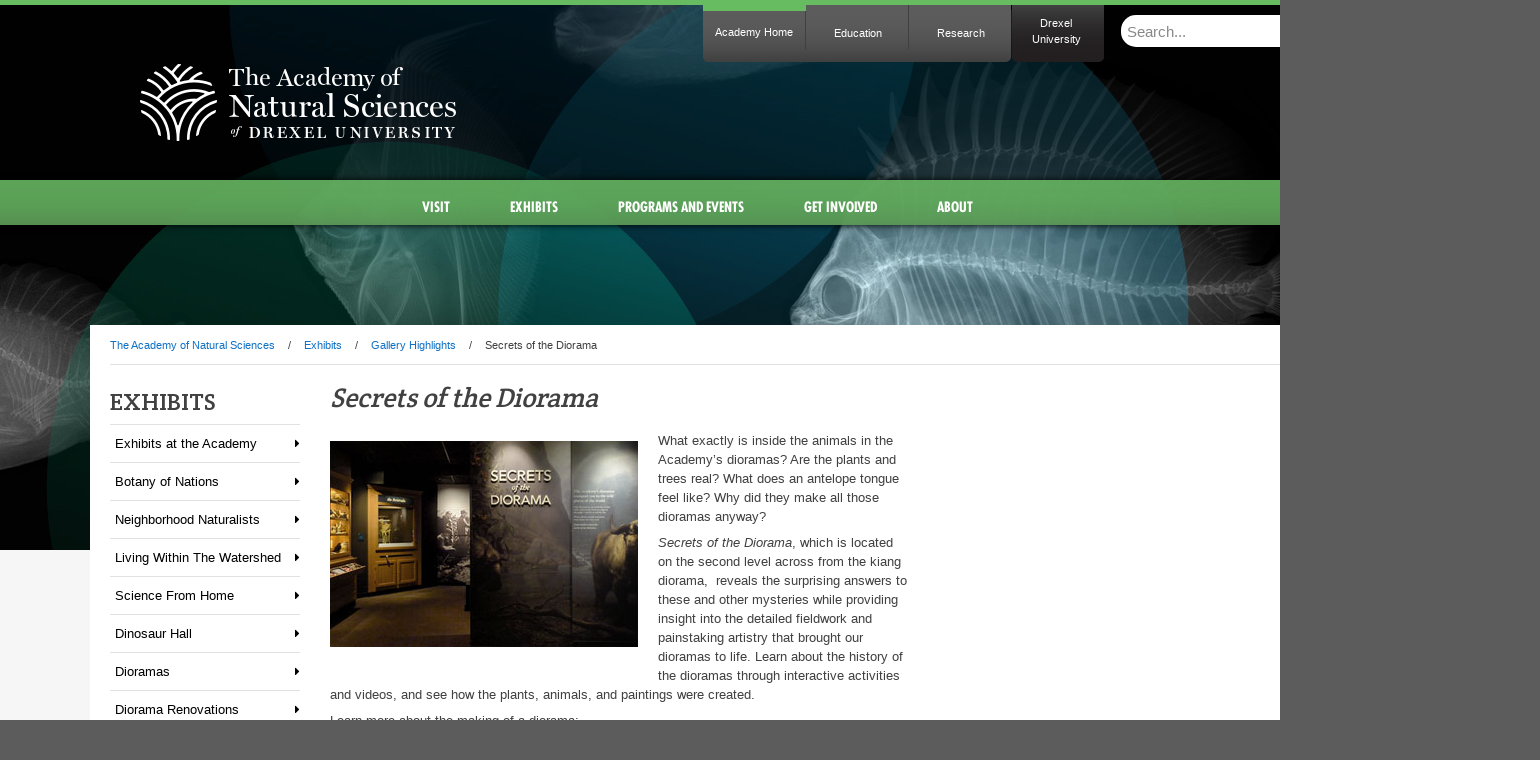

--- FILE ---
content_type: text/html; charset=utf-8
request_url: https://ansp.org/exhibits/gallery-exhibits/secrets-of-the-diorama/
body_size: 26968
content:

<!doctype html>

<!--[if lt IE 7]> <html class="no-js lt-ie9 lt-ie8 lt-ie7" lang="en"> <![endif]-->
<!--[if IE 7]>    <html class="no-js lt-ie9 lt-ie8" lang="en"> <![endif]-->
<!--[if IE 8]>    <html class="no-js lt-ie9" lang="en"> <![endif]-->
<!--[if gt IE 8]><!--> <html class="no-js" lang="en"> <!--<![endif]-->
<head>
    <!--imports mobile starting point, base styles, libraries, resets-->
	<link rel="stylesheet" href="/~/stylesheets/component/pagenotfound/mobile/?hash=c6335aea589a6e9093cca4ad7519ab80">

	

	<meta id="ctl01" http-equiv="X-UA-Compatible" content="IE=8,9,10" /><meta id="ctl02" charset="utf-8" /><meta id="ctl03" name="viewport" content="width=device-width, minimum-scale=1.0, maximum-scale=1.0, user-scalable=no" /> <!-- disable zooming -->
    <title>
	Secrets of the Diorama - The Academy of Natural Sciences of Drexel University
</title><link id="ctl05" rel="shortcut icon" href="/~/media/Images/core/FavIcon.ashx" /><link id="lkCanonical" rel="canonical" href="https://ansp.org/exhibits/gallery-exhibits/secrets-of-the-diorama/" /><meta id="metaDescription" name="Description" content="Learn at &#39;Secrets of the Dioramas&#39; about the history of the dioramas through video and interactive activities, and see how the plants, animals, and paintings were created." /><meta id="metaServer" name="Server" content="CTI-XPWSCC020" /><meta id="ogTitle" property="og:title" content="Secrets of the Diorama" /><meta id="ogType" property="og:type" content="article" /><meta id="ogURL" property="og:url" content="https://ansp.org/exhibits/gallery-exhibits/secrets-of-the-diorama/" /><meta id="ogImage" property="og:image" content="https://drexel.edu/~/media/Images/now/ui/og-drexel-logo.ashx" /><script src='//drexel.edu/bundle/beacon'>SCBeacon.trackEvent('Page visited')</script>
    <!--imports mobile starting point, base styles, libraries, resets-->
	<link rel="stylesheet" href="/~/stylesheets/ans/mobile/?hash=666b98e535c04b7c0db654c633943cd1">


	<!--720 for (ipad-y)screens-->
	<!--[if gte IE 9]><!-->
	<style type="text/css" media="all and (min-width: 740px) and (min-device-width: 740px), (max-device-width: 800px) and (min-width: 740px) and (orientation:landscape)">@import url("/~/stylesheets/ans/portrait/?hash=fd0c64fcacc01922d2fdd0eb409d25e0");</style>
	<!--<![endif]-->
	

	<!--default non-mobile layout for legacy-->
	<!--[if (lt IE 9)&(!IEMobile)]>
	<style type="text/css" media="all">@import url("/~/stylesheets/ans/landscape/?hash=f138129a10071ae34ed91faf3d37d112");</style>
	<![endif]-->
    	
	<!--960 for appropriate screens. Bumped out 20 to accomodate design-->
	<!--[if gte IE 9]><!-->
	<style type="text/css" media="all and (min-width: 1020px) and (min-device-width: 1020px), all and (max-device-width: 1024px) and (min-width: 1024px) and (orientation:landscape)">@import url("/~/stylesheets/ans/landscape/?hash=f138129a10071ae34ed91faf3d37d112");</style>
	<!--<![endif]-->


	<!--1200 for larger screens-->
	<!--[if gte IE 9]><!-->
	<style type="text/css" media="all and (min-width: 1260px)">@import url("/~/stylesheets/ans/computer/?hash=fad89e4e03b9b8f5743b610db3f7ada9");</style>
	<!--<![endif]-->
	<script src="/bundles/v2-core-js?v=anafUcdMwWBbHvWYXpzphhxBRSFl-6DoqFyYWsg3M1c1"></script>



<!--[if IE 8]>
    <script src="/sc_scripts/V2/libs/ie8_fix_maxwidth.js" type="text/javascript"></script>
<![endif]-->

<link id="~/sc_scripts/jquery-ui-1.14.1/jquery-ui.min.css" type="text/css" rel="stylesheet" href="../../../sc_scripts/jquery-ui-1.14.1/jquery-ui.min.css" /><meta name="article:published_time" content="2017-12-12T10:16:57" /></head>
<body id="htmlBody" class="alt-layout">
    <a href="#main-content" class="skip-link">Skip to main content</a>
    
    <!-- Google Tag Manager -->
    <noscript><iframe src="//www.googletagmanager.com/ns.html?id=GTM-TJCKC2"
    height="0" width="0" style="display:none;visibility:hidden"></iframe></noscript>
    <script>(function(w,d,s,l,i){w[l]=w[l]||[];w[l].push({'gtm.start':
    new Date().getTime(),event:'gtm.js'});var f=d.getElementsByTagName(s)[0],
    j=d.createElement(s),dl=l!='dataLayer'?'&l='+l:'';j.async=true;j.src=
    '//www.googletagmanager.com/gtm.js?id='+i+dl;f.parentNode.insertBefore(j,f);
    })(window,document,'script','dataLayer','GTM-TJCKC2');</script>
    <!-- End Google Tag Manager -->

    <form method="post" action="/exhibits/gallery-exhibits/secrets-of-the-diorama/" id="mainform">
<div class="aspNetHidden">
<input type="hidden" name="__VIEWSTATE" id="__VIEWSTATE" value="/[base64]/[base64]/[base64]" />
</div>

<script src="/bundles/v2-pagenotfound-js?v=hjmkZYJhYjjWOOINpToAz1j1VQQj7U9y7oIuMnKHaVk1"></script>

<div class="aspNetHidden">

	<input type="hidden" name="__VIEWSTATEGENERATOR" id="__VIEWSTATEGENERATOR" value="6654023C" />
</div>
        

        
<div id="ieCompatDiv" class="ie-compat">
	<div style="" class="wrap row">
		<p>For a better experience, click the <img src="/~/media/Images/coresite/ui/compatibility-icon.ashx" alt="Compatibility Mode"> icon above to turn off Compatibility Mode, which is only for viewing older websites.</p>
	</div>
</div>
        

<ul class="bg-images" id="bg-images">
    <li><noscript data-path="/~/media/Images/ans/header images/home slides/FishXRay" data-alt="" class="responsive-image"><img src="/~/media/Images/ans/header images/home slides/FishXRay/mobile.ashx" alt="" /></noscript></li>
</ul>

<div class="page-top">	
	<div class="wrap row " >			
		<header id="header">
            
            <div id="bodytag_1_divLockUp">
	
                <h1 id="lockup">
                    <a id="bodytag_1_hlLockup" href="/"><img id="bodytag_1_imgLockup" src="/~/media/Images/ans/ui/lockup.ashx?h=82&amp;w=318&amp;hash=1E2ED11E05017FBFFCB9C72541518BEF8269E5F0" alt="" /><span class="lockupSiteName">The Academy of Natural Sciences of Drexel University</span></a>
                    
                </h1>
                
            
</div>
				
            <div id="bodytag_1_pnlNav">
	
			    <nav id="global-nav" class="row">				
				    <div id="site-search">
					    <input type="search" class="header-search" placeholder="Search..." aria-label="Enter search terms and press enter to search" />
                        
                        <script type="text/javascript">
                            $(document).ready(function () { DREXEL.Wrapper.OverrideSearchBox("/search/") });
                        </script>
                        
				    </div>
                    <ul><li class="site-home"><a href="/">Academy Home</a></li><li class="academy-home"><a href="/education/">Education</a></li><li class="academy-home"><a href="/research/">Research</a></li><li class="drexel-home"><a href="http://drexel.edu/">Drexel University</a></li></ul>
				    
<ul id="alt-layout-nav">
    <li><a href="/">Site Home</a><ul><li class="bordered"><a href="http://drexel.edu/">Drexel University</a></li><li class="current bordered"><a href="/"></a></li></ul></li>
</ul>
			    </nav>	
            
</div>
            <div id="bodytag_1_pnlSiteNav">
	
			    <div id="main-nav">				
				    
<nav class="site-menu" aria-label="Drexel University">
    <button type="button" class="site-menu__btn">Main Sections</button>
    <ul class="top-level site-menu__root" role="menubar" aria-label="Site Menu"><li role="none" aria-label="Visit" class="section site-menu__section site-menu__section--has-children"><a href="/visit/" onfocusout="sectionLinksOnFocusOut(this)" onkeydown="menuItemKeydown(this)" role="menuitem" aria-expanded="false" class="section site-menu__section-link">Visit</a><ul class="site-menu__section--sublist" role="menu"><li role="none" aria-label="Visit the Academy"><a href="/visit/overview/" onfocusout="sectionLinksOnFocusOut(this)" onkeydown="menuItemKeydown(this)" role="menuitem" aria-expanded="false">Visit the Academy</a></li><li role="none" aria-label="Plan Your Visit"><a href="/visit/plan/" onfocusout="sectionLinksOnFocusOut(this)" onkeydown="menuItemKeydown(this)" role="menuitem" aria-expanded="false">Plan Your Visit</a></li><li role="none" aria-label="Accessibility"><a href="/visit/accessibility/" onfocusout="sectionLinksOnFocusOut(this)" onkeydown="menuItemKeydown(this)" role="menuitem" aria-expanded="false">Accessibility</a></li><li role="none" aria-label="Admission"><a href="/visit/admission/" onfocusout="sectionLinksOnFocusOut(this)" onkeydown="menuItemKeydown(this)" role="menuitem" aria-expanded="false">Admission</a></li><li role="none" aria-label="Museum Floor Plan"><a href="/visit/museum-floor-plan/" onfocusout="sectionLinksOnFocusOut(this)" onkeydown="menuItemKeydown(this)" role="menuitem" aria-expanded="false">Museum Floor Plan</a></li><li role="none" aria-label="Daily Activities"><a href="/visit/daily-activities/" onfocusout="sectionLinksOnFocusOut(this)" onkeydown="menuItemKeydown(this)" role="menuitem" aria-expanded="false">Daily Activities</a></li><li role="none" aria-label="Field Trips"><a href="/visit/field_trips/" onfocusout="sectionLinksOnFocusOut(this)" onkeydown="menuItemKeydown(this)" role="menuitem" aria-expanded="false">Field Trips</a></li><li role="none" aria-label="Event Rentals"><a href="/visit/event-rentals/" onfocusout="sectionLinksOnFocusOut(this)" onkeydown="menuItemKeydown(this)" role="menuitem" aria-expanded="false">Event Rentals</a></li></ul></li><li role="none" aria-label="Exhibits" class="active section site-menu__section site-menu__section--has-children"><a href="/exhibits/" onfocusout="sectionLinksOnFocusOut(this)" onkeydown="menuItemKeydown(this)" role="menuitem" aria-expanded="false" class="section site-menu__section-link">Exhibits</a><ul class="site-menu__section--sublist" role="menu"><li role="none" aria-label="Botany of Nations"><a href="/exhibits/botany-of-nations/" onfocusout="sectionLinksOnFocusOut(this)" onkeydown="menuItemKeydown(this)" role="menuitem" aria-expanded="false">Botany of Nations</a></li><li role="none" aria-label="Neighborhood Naturalists"><a href="/exhibits/neighborhood-naturalists/" onfocusout="sectionLinksOnFocusOut(this)" onkeydown="menuItemKeydown(this)" role="menuitem" aria-expanded="false">Neighborhood Naturalists</a></li><li role="none" aria-label="Living Within The Watershed"><a href="/exhibits/living-within-the-watershed/" onfocusout="sectionLinksOnFocusOut(this)" onkeydown="menuItemKeydown(this)" role="menuitem" aria-expanded="false">Living Within The Watershed</a></li><li role="none" aria-label="Dinosaur Hall"><a href="/exhibits/dinosaur-hall/" onfocusout="sectionLinksOnFocusOut(this)" onkeydown="menuItemKeydown(this)" role="menuitem" aria-expanded="false">Dinosaur Hall</a></li><li role="none" aria-label="Dioramas"><a href="/exhibits/dioramas/" onfocusout="sectionLinksOnFocusOut(this)" onkeydown="menuItemKeydown(this)" role="menuitem" aria-expanded="false">Dioramas</a></li><li role="none" aria-label="Diorama Renovations"><a href="/exhibits/diorama-renovations/" onfocusout="sectionLinksOnFocusOut(this)" onkeydown="menuItemKeydown(this)" role="menuitem" aria-expanded="false">Diorama Renovations</a></li><li role="none" aria-label="Outside In"><a href="/exhibits/outside-in/" onfocusout="sectionLinksOnFocusOut(this)" onkeydown="menuItemKeydown(this)" role="menuitem" aria-expanded="false">Outside In</a></li><li role="none" aria-label="Online Exhibits"><a href="/exhibits/online-exhibits/" onfocusout="sectionLinksOnFocusOut(this)" onkeydown="menuItemKeydown(this)" role="menuitem" aria-expanded="false">Online Exhibits</a></li></ul></li><li role="none" aria-label="Programs and Events" class="section site-menu__section site-menu__section--has-children"><a href="/programs-and-events/" onfocusout="sectionLinksOnFocusOut(this)" onkeydown="menuItemKeydown(this)" role="menuitem" aria-expanded="false" class="section site-menu__section-link">Programs and Events</a><ul class="site-menu__section--sublist" role="menu"><li role="none" aria-label="Programs"><a href="/programs-and-events/programs/" onfocusout="sectionLinksOnFocusOut(this)" onkeydown="menuItemKeydown(this)" role="menuitem" aria-expanded="false">Programs</a></li><li role="none" aria-label="Events"><a href="/programs-and-events/events/" onfocusout="sectionLinksOnFocusOut(this)" onkeydown="menuItemKeydown(this)" role="menuitem" aria-expanded="false">Events</a></li><li role="none" aria-label="Adult Programs"><a href="/programs-and-events/adult-programs/" onfocusout="sectionLinksOnFocusOut(this)" onkeydown="menuItemKeydown(this)" role="menuitem" aria-expanded="false">Adult Programs</a></li><li role="none" aria-label="Family Programs"><a href="/programs-and-events/family-programs/" onfocusout="sectionLinksOnFocusOut(this)" onkeydown="menuItemKeydown(this)" role="menuitem" aria-expanded="false">Family Programs</a></li><li role="none" aria-label="Festivals and Special Events"><a href="/programs-and-events/festivals/" onfocusout="sectionLinksOnFocusOut(this)" onkeydown="menuItemKeydown(this)" role="menuitem" aria-expanded="false">Festivals and Special Events</a></li></ul></li><li role="none" aria-label="Get Involved" class="section site-menu__section site-menu__section--has-children"><a href="/get-involved/" onfocusout="sectionLinksOnFocusOut(this)" onkeydown="menuItemKeydown(this)" role="menuitem" aria-expanded="false" class="section site-menu__section-link">Get Involved</a><ul class="site-menu__section--sublist" role="menu"><li role="none" aria-label="Get Involved"><a href="/get-involved/overview/" onfocusout="sectionLinksOnFocusOut(this)" onkeydown="menuItemKeydown(this)" role="menuitem" aria-expanded="false">Get Involved</a></li><li role="none" aria-label="Membership"><a href="/get-involved/membership/" onfocusout="sectionLinksOnFocusOut(this)" onkeydown="menuItemKeydown(this)" role="menuitem" aria-expanded="false">Membership</a></li><li role="none" aria-label="Support"><a href="/get-involved/support/" onfocusout="sectionLinksOnFocusOut(this)" onkeydown="menuItemKeydown(this)" role="menuitem" aria-expanded="false">Support</a></li><li role="none" aria-label="Plastic-free Philly"><a href="/get-involved/plastic-free-philly/" onfocusout="sectionLinksOnFocusOut(this)" onkeydown="menuItemKeydown(this)" role="menuitem" aria-expanded="false">Plastic-free Philly</a></li><li role="none" aria-label="Small Actions Spark Big Changes"><a href="/get-involved/small-actions-spark-big-changes/" onfocusout="sectionLinksOnFocusOut(this)" onkeydown="menuItemKeydown(this)" role="menuitem" aria-expanded="false">Small Actions Spark Big Changes</a></li></ul></li><li role="none" aria-label="About" class="section site-menu__section site-menu__section--has-children"><a href="/about/" onfocusout="sectionLinksOnFocusOut(this)" onkeydown="menuItemKeydown(this)" role="menuitem" aria-expanded="false" class="section site-menu__section-link">About</a><ul class="site-menu__section--sublist" role="menu"><li role="none" aria-label="Drexel Affiliation"><a href="/about/drexel-affiliation/" onfocusout="sectionLinksOnFocusOut(this)" onkeydown="menuItemKeydown(this)" role="menuitem" aria-expanded="false">Drexel Affiliation</a></li><li role="none" aria-label="History"><a href="/about/academy-history/" onfocusout="sectionLinksOnFocusOut(this)" onkeydown="menuItemKeydown(this)" role="menuitem" aria-expanded="false">History</a></li><li role="none" aria-label="Academy News"><a href="/about/academy-news/" onfocusout="sectionLinksOnFocusOut(this)" onkeydown="menuItemKeydown(this)" role="menuitem" aria-expanded="false">Academy News</a></li><li role="none" aria-label="Press Room"><a href="/about/press-room/" onfocusout="sectionLinksOnFocusOut(this)" onkeydown="menuItemKeydown(this)" role="menuitem" aria-expanded="false">Press Room</a></li><li role="none" aria-label="Staff"><a href="/about/staff/" onfocusout="sectionLinksOnFocusOut(this)" onkeydown="menuItemKeydown(this)" role="menuitem" aria-expanded="false">Staff</a></li><li role="none" aria-label="Publications"><a href="/about/publications/" onfocusout="sectionLinksOnFocusOut(this)" onkeydown="menuItemKeydown(this)" role="menuitem" aria-expanded="false">Publications</a></li><li role="none" aria-label="Governance"><a href="/about/governance/" onfocusout="sectionLinksOnFocusOut(this)" onkeydown="menuItemKeydown(this)" role="menuitem" aria-expanded="false">Governance</a></li><li role="none" aria-label="Where We Stand"><a href="/about/position-statements/" onfocusout="sectionLinksOnFocusOut(this)" onkeydown="menuItemKeydown(this)" role="menuitem" aria-expanded="false">Where We Stand</a></li></ul></li></ul>
</nav>
			    </div><!--main-nav-->
            
</div>
		</header>
	</div><!--wrap-->
</div><!--top-border-->	
<div class="wrap row" >
	<div id="page">
        <div class="grid-24"></div>
        <div class="grid-24 breadcrumbs">
			
<nav id="breadcrumbs">
    <ul><li><a href="/">The Academy of Natural Sciences</a></li><li><a href="/exhibits/">Exhibits</a></li><li><a href="/exhibits/gallery-exhibits/">Gallery Highlights</a></li><li>Secrets of the Diorama</li></ul>
</nav>
		</div><!--grid-->

        <div class="row" id="main-content">			
				
			<div id="center-rail" class="grid-12 push-6">
                
				<article>
					<hgroup>
						<h1>
		<em>Secrets of the Diorama</em>
</h1>
                        
					</hgroup>
						
					<figure id="bodytag_2_ContentImage_figImage">
    <img src="/~/media/Images/ans/visit/exhibits/other-exhibits/secrets-of-the-diorama_308x206.ashx?h=206&w=308&hash=E7C7BEFCAD5FFB1C4261BE382FFC15E75D7BDE21" id="bodytag_2_ContentImage_imgPageImage" />
    <figcaption id="bodytag_2_ContentImage_figCaption"><span><em>Secrets of the Diorama</em></span></figcaption>
</figure>

					
                    <img width="308" height="206" class="jcapLeft" alt="diorama parts, videos and a taxidermied gazelle in 'Secrets of the Diorama'" src="/~/media/Images/ans/visit/exhibits/other-exhibits/secrets-of-the-diorama_308x206.ashx?w=308&h=206&as=1&la=en&hash=32EF345E62B659DA1712E843793727913FD2E12F" />
<p class="columnRight right200main">What exactly is inside the animals in the Academy&rsquo;s dioramas? Are the plants and trees real? What does an antelope tongue feel like? Why did they make all those dioramas anyway? </p>
<p class="columnRight right200main"><em>Secrets of the Diorama</em>, which is located on the second level across from the kiang diorama, &nbsp;reveals the surprising answers to these and other mysteries while providing insight into the detailed fieldwork and painstaking artistry that brought our dioramas to life. Learn about the history of the dioramas through interactive activities and videos, and see how the plants, animals, and paintings were created. </p>
<p>Learn more about the making of a diorama:</p>
<iframe width="636" height="356" src="https://www.youtube.com/embed/vQ612ahQAck?rel=0" frameborder="0" allowfullscreen></iframe>	
				</article>

                
			</div><!--center rail-->
				
			<div id="right-rail" class="grid-6 push-6">
                
			</div><!--right rail-->
				
			<div id="left-rail" class="grid-6 pull-18">
				<nav><h1>Exhibits</h1><ul><li><a href="/exhibits/exhibits/">Exhibits at the Academy</a></li><li><a href="/exhibits/botany-of-nations/">Botany of Nations</a></li><li><a href="/exhibits/neighborhood-naturalists/">Neighborhood Naturalists</a></li><li><a href="/exhibits/living-within-the-watershed/">Living Within The Watershed</a></li><li><a href="/exhibits/science-from-home/">Science From Home</a></li><li><a href="/exhibits/dinosaur-hall/">Dinosaur Hall</a></li><li><a href="/exhibits/dioramas/">Dioramas</a></li><li><a href="/exhibits/diorama-renovations/">Diorama Renovations</a></li><li><a href="/exhibits/outside-in/">Outside In</a></li><li><a href="/exhibits/gallery-exhibits/">Gallery Highlights</a><ul><li><a href="/exhibits/gallery-exhibits/big-dig/">The Big Dig</a></li><li><a href="/exhibits/gallery-exhibits/marveling-at-mollusks/">Marveling at Mollusks</a></li><li><a href="/exhibits/gallery-exhibits/science-at-the-academy/">Science at the Academy</a></li><li class="active"><a href="/exhibits/gallery-exhibits/secrets-of-the-diorama/">Secrets of the Diorama</a></li><li><a href="/exhibits/gallery-exhibits/what-eats-what/">What Eats What</a></li></ul></li><li><a href="/exhibits/online-exhibits/">Online Exhibits</a></li></ul></nav>
			</div><!--left rail-->
								
		</div><!--row-->
    </div>
</div>

<div id="footer" class="ans-footer">
    <img src="/~/media/Images/ans/ui/footer/footer-text-logo.ashx" class="text-logo" alt="The Academy of Natural Sciences of Drexel University">
    <div class="footer-right">
        <img src="/~/media/Images/ans/ui/footer/force-for-nature-logo.ashx" alt="'A Force for Nature' logo">
        <ul class="image-links">
            <li>
                <a href="http://www.facebook.com/AcademyofNaturalSciences">
                    <img src="/~/media/Images/ans/ui/footer/facebook.ashx" class="DUHover" alt="Facebook"></a>
            </li>
            <li>
                <a href="http://twitter.com/AcadNatSci">
                    <img src="/~/media/Images/ans/ui/footer/twitter.ashx" class="DUHover" alt="Twitter"></a>
            </li>
            <li>
                <a href="/get-involved/membership/e-news/">
                    <img src="/~/media/Images/ans/ui/footer/e-news.ashx" class="DUHover" alt="E-News"></a>
            </li>
        </ul>
    </div>
    <div class="footer-copy">
        <a href="http://drexel.edu" class="logo-right">
            <img src="/~/media/Images/ans/ui/footer/drexel-logo-bw.ashx" alt="Drexel University"></a>
        <ul class="text-links">
            <li class="first">
                <a href="/">Home</a>
            </li>
            <li>
                <a href="/sitemap/">Site Map</a>
            </li>
            <li>
                <a href="/about/press-room/">Press</a>
            </li>
            <li>
                <a href="/about/staff/contacts/">Contact Us</a>
            </li>
            <li>
                <a href="/about/governance/">Governance</a>
            </li>
            <li>
                <a href="https://portal.office.com">Staff Portal</a>
            </li>
            <li>
                <a href="/intranet">Staff Intranet</a>
            </li>
        </ul>
        <p>
            ©2018 The Academy of Natural Sciences of Drexel University | 1900 Benjamin Franklin Parkway, Philadelphia, PA 19103 &nbsp;&nbsp;&nbsp;&nbsp;
            Phone: (215) 299-1000
        </p>
    </div>
</div>

    </form>
</body>
</html>


--- FILE ---
content_type: text/html
request_url: https://insight.adsrvr.org/track/cei?advertiser_id=5h3z2sq&cookie_sync=1&upv=3.0.0&upid=tqx58ba&ref=https://ansp.org/exhibits/gallery-exhibits/secrets-of-the-diorama/
body_size: 572
content:
<html><body><iframe height="0" width="0" style="display:none;" allowTransparency src="https://dpm.demdex.net/ibs:dpid=903&dpuuid=1056fb0d-f9d6-4dcf-a41b-a1cd0bc636f6&gdpr=0&gdpr_consent=&redir=https%3A%2F%2Fmatch.adsrvr.org%2Ftrack%2Fcmf%2Fgeneric%3Fttd_pid%3Daam"></iframe><iframe height="0" width="0" style="display:none;" allowTransparency src="https://cm.g.doubleclick.net/pixel?google_nid=TheTradeDesk&google_cm&google_sc&google_hm=MTA1NmZiMGQtZjlkNi00ZGNmLWE0MWItYTFjZDBiYzYzNmY2&gdpr=0&gdpr_consent=&ttd_tdid=1056fb0d-f9d6-4dcf-a41b-a1cd0bc636f6"></iframe><iframe height="0" width="0" style="display:none;" allowTransparency src="https://ib.adnxs.com/getuid?https%3a%2f%2fmatch.adsrvr.org%2ftrack%2fcmf%2fappnexus%3fttd%3d1%26anid%3d%24UID&ttd_tdid=1056fb0d-f9d6-4dcf-a41b-a1cd0bc636f6"></iframe></body></html>
<html>
<head>
    <script type="text/javascript" src="https://js.adsrvr.org/universal_pixel.js"></script>
</head>
<body>
    <div id="universalPixelContainer">
        <script type="text/javascript">
            (function(global) { 
                var ttdcm = new TTDCM(); 
                ttdcm.init( [] );
            })(this);
        </script>
        
    </div>
</body>
</html>

--- FILE ---
content_type: text/html
request_url: https://insight.adsrvr.org/track/cei?advertiser_id=5h3z2sq&cookie_sync=1&upv=3.0.0&upid=tqx58ba&ref=https://ansp.org/exhibits/gallery-exhibits/secrets-of-the-diorama/
body_size: 540
content:
<html><body><iframe height="0" width="0" style="display:none;" allowTransparency src="https://pixel.tapad.com/idsync/ex/receive?partner_id=1830&partner_device_id=1056fb0d-f9d6-4dcf-a41b-a1cd0bc636f6&partner_url=https%3A%2F%2Fmatch.adsrvr.org%2Ftrack%2Fcmf%2Fgeneric%3Fttd_pid%3Dtapad"></iframe><iframe height="0" width="0" style="display:none;" allowTransparency src="https://idpix.media6degrees.com/orbserv/hbpix?pixId=69060&pcv=78&ptid=87&tpuv=01&tpu=1056fb0d-f9d6-4dcf-a41b-a1cd0bc636f6&redir=https%3A%2F%2Fmatch.adsrvr.org%2Ftrack%2Fcmf%2Fgeneric%3Fttd_pid%3Dyjn0gup"></iframe><iframe height="0" width="0" style="display:none;" allowTransparency src="https://dsum-sec.casalemedia.com/rum?cm_dsp_id=39&external_user_id=1056fb0d-f9d6-4dcf-a41b-a1cd0bc636f6&expiration=1772357931&gdpr=0&gdpr_consent="></iframe></body></html>
<html>
<head>
    <script type="text/javascript" src="https://js.adsrvr.org/universal_pixel.js"></script>
</head>
<body>
    <div id="universalPixelContainer">
        <script type="text/javascript">
            (function(global) { 
                var ttdcm = new TTDCM(); 
                ttdcm.init( [] );
            })(this);
        </script>
        
    </div>
</body>
</html>

--- FILE ---
content_type: text/html
request_url: https://insight.adsrvr.org/track/cei?advertiser_id=ijpqff4&cookie_sync=1&upv=3.0.0&upid=7mawvwh&ref=https://ansp.org/exhibits/gallery-exhibits/secrets-of-the-diorama/
body_size: 467
content:
<html><body><iframe height="0" width="0" style="display:none;" allowTransparency src="https://simage2.pubmatic.com/AdServer/Pug?vcode=bz0yJnR5cGU9MSZjb2RlPTI4NDkmdGw9MTI5NjAw&gdpr=0&gdpr_consent=&piggybackCookie=1056fb0d-f9d6-4dcf-a41b-a1cd0bc636f6&r=https%3A%2F%2Fmatch.adsrvr.org%2Ftrack%2Fcmf%2Fgeneric%3Fttd_pid%3Dpubmatic"></iframe><iframe height="0" width="0" style="display:none;" allowTransparency src="https://x.bidswitch.net/syncd?dsp_id=93&user_group=1&user_id=1056fb0d-f9d6-4dcf-a41b-a1cd0bc636f6&expires=30&redir=https%3A%2F%2Fmatch.adsrvr.org%2Ftrack%2Fcmf%2Fgeneric%3Fttd_pid%3Dbidswitch"></iframe></body></html>
<html>
<head>
    <script type="text/javascript" src="https://js.adsrvr.org/universal_pixel.js"></script>
</head>
<body>
    <div id="universalPixelContainer">
        <script type="text/javascript">
            (function(global) { 
                var ttdcm = new TTDCM(); 
                ttdcm.init( [] );
            })(this);
        </script>
        
    </div>
</body>
</html>

--- FILE ---
content_type: text/css; charset=utf-8
request_url: https://ansp.org/~/stylesheets/component/pagenotfound/mobile/?hash=c6335aea589a6e9093cca4ad7519ab80
body_size: 2212
content:
#pagenotfound img{float:left;margin-right:20px}#pagenotfound ul{list-style-type:none;padding:0}#pagenotfound li{padding-bottom:15px}#pagenotfound li:after{content:"";display:table;clear:both}#pagenotfound a.title{font-size:90%}#pagenotfound span.probability{font-size:90%}#pagenotfound .description{display:block;font-size:80%}#pagenotfound-suggestions p{font-size:1em;margin-bottom:10px}#pagenotfound span.url{display:block;font-size:80%;font-weight:bold}#pagenotfound-suggestions span.title{font-weight:bold;font-size:1.1em}.PageNotFound{background-color:#072B4D !important;background-image:none !important;border:none !important;color:#ffffff !important;border-radius:0 !important}.PageNotFound .ui-dialog-titlebar{background:none repeat scroll 0 0 transparent !important;border:medium none !important;color:white !important;font:bold 24px/1 FuturaCnd,arial,sans-serif !important;padding-left:10px !important}.PageNotFound .ui-dialog-titlebar-close{padding:0}.PageNotFound .ui-dialog-titlebar-close span.ui-icon{background:url("/~/media/Images/coresite/ui/close-x.ashx") no-repeat scroll 0 0 transparent !important;height:11px !important;width:10px !important}.PageNotFound .ui-dialog-titlebar-close.ui-state-hover{background:none !important;border:none !important}.PageNotFound .ui-widget-content,.PageNotFound .ui-widget-content p{color:#FFFFFF !important}.PageNotFound .ui-widget-content a{color:#ffffff !important;text-decoration:underline !important}.PageNotFound .ui-dialog-buttonpane{background:transparent !important;border:none !important;padding-left:10px !important}.PageNotFound button{background:none repeat scroll 0 0 #FFC600 !important;border:medium none !important;color:#0D1E31 !important;cursor:pointer !important;font:bold 16px/1 FuturaCnd,arial,sans-serif !important;margin:0 !important;outline:0 none !important;overflow:visible !important;padding:0 5px !important;text-shadow:0 1px 1px white !important;text-transform:uppercase !important;vertical-align:top !important;width:auto !important;border-radius:0 !important}.PageNotFound .ui-dialog-buttonpane .ui-dialog-buttonset{float:left !important}.ui-widget-overlay{opacity:0.5 !important;filter:Alpha(Opacity=50) !important}

--- FILE ---
content_type: text/css; charset=utf-8
request_url: https://ansp.org/~/stylesheets/ans/mobile/?hash=666b98e535c04b7c0db654c633943cd1
body_size: 148418
content:
@font-face{font-family:'FontAwesome2';src:url('/sc_fonts/awesome2/fontawesome-webfont.eot?v=4.7.0');src:url('/sc_fonts/awesome2/fontawesome-webfont.eot?#iefix&v=4.7.0') format('embedded-opentype'),url('/sc_fonts/awesome2/fontawesome-webfont.woff2?v=4.7.0') format('woff2'),url('/sc_fonts/awesome2/fontawesome-webfont.woff?v=4.7.0') format('woff'),url('/sc_fonts/awesome2/fontawesome-webfont.ttf?v=4.7.0') format('truetype'),url('/sc_fonts/awesome2/fontawesome-webfont.svg?v=4.7.0#fontawesomeregular') format('svg');font-weight:normal;font-style:normal}.fa{display:inline-block;font:normal normal normal 14px/1 FontAwesome2;font-size:inherit;text-rendering:auto;-webkit-font-smoothing:antialiased;-moz-osx-font-smoothing:grayscale}.fa-lg{font-size:1.33333333em;line-height:0.75em;vertical-align:-15%}.fa-2x{font-size:2em}.fa-3x{font-size:3em}.fa-4x{font-size:4em}.fa-5x{font-size:5em}.fa-fw{width:1.28571429em;text-align:center}.fa-ul{padding-left:0;margin-left:2.14285714em;list-style-type:none}.fa-ul > li{position:relative}.fa-li{position:absolute;left:-2.14285714em;width:2.14285714em;top:0.14285714em;text-align:center}.fa-li.fa-lg{left:-1.85714286em}.fa-border{padding:.2em .25em .15em;border:solid 0.08em #eeeeee;border-radius:.1em}.fa-pull-left{float:left}.fa-pull-right{float:right}.fa.fa-pull-left{margin-right:.3em}.fa.fa-pull-right{margin-left:.3em}.pull-right{float:right}.pull-left{float:left}.fa.pull-left{margin-right:.3em}.fa.pull-right{margin-left:.3em}.fa-spin{-webkit-animation:fa-spin 2s infinite linear;animation:fa-spin 2s infinite linear}.fa-pulse{-webkit-animation:fa-spin 1s infinite steps(8);animation:fa-spin 1s infinite steps(8)}@-webkit-keyframes fa-spin{0%{-webkit-transform:rotate(0deg);transform:rotate(0deg)}100%{-webkit-transform:rotate(359deg);transform:rotate(359deg)}}@keyframes fa-spin{0%{-webkit-transform:rotate(0deg);transform:rotate(0deg)}100%{-webkit-transform:rotate(359deg);transform:rotate(359deg)}}.fa-rotate-90{-ms-filter:"progid:DXImageTransform.Microsoft.BasicImage(rotation=1)";-webkit-transform:rotate(90deg);-ms-transform:rotate(90deg);transform:rotate(90deg)}.fa-rotate-180{-ms-filter:"progid:DXImageTransform.Microsoft.BasicImage(rotation=2)";-webkit-transform:rotate(180deg);-ms-transform:rotate(180deg);transform:rotate(180deg)}.fa-rotate-270{-ms-filter:"progid:DXImageTransform.Microsoft.BasicImage(rotation=3)";-webkit-transform:rotate(270deg);-ms-transform:rotate(270deg);transform:rotate(270deg)}.fa-flip-horizontal{-ms-filter:"progid:DXImageTransform.Microsoft.BasicImage(rotation=0,mirror=1)";-webkit-transform:scale(-1,1);-ms-transform:scale(-1,1);transform:scale(-1,1)}.fa-flip-vertical{-ms-filter:"progid:DXImageTransform.Microsoft.BasicImage(rotation=2,mirror=1)";-webkit-transform:scale(1,-1);-ms-transform:scale(1,-1);transform:scale(1,-1)}:root .fa-rotate-90,:root .fa-rotate-180,:root .fa-rotate-270,:root .fa-flip-horizontal,:root .fa-flip-vertical{filter:none}.fa-stack{position:relative;display:inline-block;width:2em;height:2em;line-height:2em;vertical-align:middle}.fa-stack-1x,.fa-stack-2x{position:absolute;left:0;width:100%;text-align:center}.fa-stack-1x{line-height:inherit}.fa-stack-2x{font-size:2em}.fa-inverse{color:#ffffff}.fa-glass:before{content:"\f000"}.fa-music:before{content:"\f001"}.fa-search:before{content:"\f002"}.fa-envelope-o:before{content:"\f003"}.fa-heart:before{content:"\f004"}.fa-star:before{content:"\f005"}.fa-star-o:before{content:"\f006"}.fa-user:before{content:"\f007"}.fa-film:before{content:"\f008"}.fa-th-large:before{content:"\f009"}.fa-th:before{content:"\f00a"}.fa-th-list:before{content:"\f00b"}.fa-check:before{content:"\f00c"}.fa-remove:before,.fa-close:before,.fa-times:before{content:"\f00d"}.fa-search-plus:before{content:"\f00e"}.fa-search-minus:before{content:"\f010"}.fa-power-off:before{content:"\f011"}.fa-signal:before{content:"\f012"}.fa-gear:before,.fa-cog:before{content:"\f013"}.fa-trash-o:before{content:"\f014"}.fa-home:before{content:"\f015"}.fa-file-o:before{content:"\f016"}.fa-clock-o:before{content:"\f017"}.fa-road:before{content:"\f018"}.fa-download:before{content:"\f019"}.fa-arrow-circle-o-down:before{content:"\f01a"}.fa-arrow-circle-o-up:before{content:"\f01b"}.fa-inbox:before{content:"\f01c"}.fa-play-circle-o:before{content:"\f01d"}.fa-rotate-right:before,.fa-repeat:before{content:"\f01e"}.fa-refresh:before{content:"\f021"}.fa-list-alt:before{content:"\f022"}.fa-lock:before{content:"\f023"}.fa-flag:before{content:"\f024"}.fa-headphones:before{content:"\f025"}.fa-volume-off:before{content:"\f026"}.fa-volume-down:before{content:"\f027"}.fa-volume-up:before{content:"\f028"}.fa-qrcode:before{content:"\f029"}.fa-barcode:before{content:"\f02a"}.fa-tag:before{content:"\f02b"}.fa-tags:before{content:"\f02c"}.fa-book:before{content:"\f02d"}.fa-bookmark:before{content:"\f02e"}.fa-print:before{content:"\f02f"}.fa-camera:before{content:"\f030"}.fa-font:before{content:"\f031"}.fa-bold:before{content:"\f032"}.fa-italic:before{content:"\f033"}.fa-text-height:before{content:"\f034"}.fa-text-width:before{content:"\f035"}.fa-align-left:before{content:"\f036"}.fa-align-center:before{content:"\f037"}.fa-align-right:before{content:"\f038"}.fa-align-justify:before{content:"\f039"}.fa-list:before{content:"\f03a"}.fa-dedent:before,.fa-outdent:before{content:"\f03b"}.fa-indent:before{content:"\f03c"}.fa-video-camera:before{content:"\f03d"}.fa-photo:before,.fa-image:before,.fa-picture-o:before{content:"\f03e"}.fa-pencil:before{content:"\f040"}.fa-map-marker:before{content:"\f041"}.fa-adjust:before{content:"\f042"}.fa-tint:before{content:"\f043"}.fa-edit:before,.fa-pencil-square-o:before{content:"\f044"}.fa-share-square-o:before{content:"\f045"}.fa-check-square-o:before{content:"\f046"}.fa-arrows:before{content:"\f047"}.fa-step-backward:before{content:"\f048"}.fa-fast-backward:before{content:"\f049"}.fa-backward:before{content:"\f04a"}.fa-play:before{content:"\f04b"}.fa-pause:before{content:"\f04c"}.fa-stop:before{content:"\f04d"}.fa-forward:before{content:"\f04e"}.fa-fast-forward:before{content:"\f050"}.fa-step-forward:before{content:"\f051"}.fa-eject:before{content:"\f052"}.fa-chevron-left:before{content:"\f053"}.fa-chevron-right:before{content:"\f054"}.fa-plus-circle:before{content:"\f055"}.fa-minus-circle:before{content:"\f056"}.fa-times-circle:before{content:"\f057"}.fa-check-circle:before{content:"\f058"}.fa-question-circle:before{content:"\f059"}.fa-info-circle:before{content:"\f05a"}.fa-crosshairs:before{content:"\f05b"}.fa-times-circle-o:before{content:"\f05c"}.fa-check-circle-o:before{content:"\f05d"}.fa-ban:before{content:"\f05e"}.fa-arrow-left:before{content:"\f060"}.fa-arrow-right:before{content:"\f061"}.fa-arrow-up:before{content:"\f062"}.fa-arrow-down:before{content:"\f063"}.fa-mail-forward:before,.fa-share:before{content:"\f064"}.fa-expand:before{content:"\f065"}.fa-compress:before{content:"\f066"}.fa-plus:before{content:"\f067"}.fa-minus:before{content:"\f068"}.fa-asterisk:before{content:"\f069"}.fa-exclamation-circle:before{content:"\f06a"}.fa-gift:before{content:"\f06b"}.fa-leaf:before{content:"\f06c"}.fa-fire:before{content:"\f06d"}.fa-eye:before{content:"\f06e"}.fa-eye-slash:before{content:"\f070"}.fa-warning:before,.fa-exclamation-triangle:before{content:"\f071"}.fa-plane:before{content:"\f072"}.fa-calendar:before{content:"\f073"}.fa-random:before{content:"\f074"}.fa-comment:before{content:"\f075"}.fa-magnet:before{content:"\f076"}.fa-chevron-up:before{content:"\f077"}.fa-chevron-down:before{content:"\f078"}.fa-retweet:before{content:"\f079"}.fa-shopping-cart:before{content:"\f07a"}.fa-folder:before{content:"\f07b"}.fa-folder-open:before{content:"\f07c"}.fa-arrows-v:before{content:"\f07d"}.fa-arrows-h:before{content:"\f07e"}.fa-bar-chart-o:before,.fa-bar-chart:before{content:"\f080"}.fa-twitter-square:before{content:"\f081"}.fa-facebook-square:before{content:"\f082"}.fa-camera-retro:before{content:"\f083"}.fa-key:before{content:"\f084"}.fa-gears:before,.fa-cogs:before{content:"\f085"}.fa-comments:before{content:"\f086"}.fa-thumbs-o-up:before{content:"\f087"}.fa-thumbs-o-down:before{content:"\f088"}.fa-star-half:before{content:"\f089"}.fa-heart-o:before{content:"\f08a"}.fa-sign-out:before{content:"\f08b"}.fa-linkedin-square:before{content:"\f08c"}.fa-thumb-tack:before{content:"\f08d"}.fa-external-link:before{content:"\f08e"}.fa-sign-in:before{content:"\f090"}.fa-trophy:before{content:"\f091"}.fa-github-square:before{content:"\f092"}.fa-upload:before{content:"\f093"}.fa-lemon-o:before{content:"\f094"}.fa-phone:before{content:"\f095"}.fa-square-o:before{content:"\f096"}.fa-bookmark-o:before{content:"\f097"}.fa-phone-square:before{content:"\f098"}.fa-twitter:before{content:"\f099"}.fa-facebook-f:before,.fa-facebook:before{content:"\f09a"}.fa-github:before{content:"\f09b"}.fa-unlock:before{content:"\f09c"}.fa-credit-card:before{content:"\f09d"}.fa-feed:before,.fa-rss:before{content:"\f09e"}.fa-hdd-o:before{content:"\f0a0"}.fa-bullhorn:before{content:"\f0a1"}.fa-bell:before{content:"\f0f3"}.fa-certificate:before{content:"\f0a3"}.fa-hand-o-right:before{content:"\f0a4"}.fa-hand-o-left:before{content:"\f0a5"}.fa-hand-o-up:before{content:"\f0a6"}.fa-hand-o-down:before{content:"\f0a7"}.fa-arrow-circle-left:before{content:"\f0a8"}.fa-arrow-circle-right:before{content:"\f0a9"}.fa-arrow-circle-up:before{content:"\f0aa"}.fa-arrow-circle-down:before{content:"\f0ab"}.fa-globe:before{content:"\f0ac"}.fa-wrench:before{content:"\f0ad"}.fa-tasks:before{content:"\f0ae"}.fa-filter:before{content:"\f0b0"}.fa-briefcase:before{content:"\f0b1"}.fa-arrows-alt:before{content:"\f0b2"}.fa-group:before,.fa-users:before{content:"\f0c0"}.fa-chain:before,.fa-link:before{content:"\f0c1"}.fa-cloud:before{content:"\f0c2"}.fa-flask:before{content:"\f0c3"}.fa-cut:before,.fa-scissors:before{content:"\f0c4"}.fa-copy:before,.fa-files-o:before{content:"\f0c5"}.fa-paperclip:before{content:"\f0c6"}.fa-save:before,.fa-floppy-o:before{content:"\f0c7"}.fa-square:before{content:"\f0c8"}.fa-navicon:before,.fa-reorder:before,.fa-bars:before{content:"\f0c9"}.fa-list-ul:before{content:"\f0ca"}.fa-list-ol:before{content:"\f0cb"}.fa-strikethrough:before{content:"\f0cc"}.fa-underline:before{content:"\f0cd"}.fa-table:before{content:"\f0ce"}.fa-magic:before{content:"\f0d0"}.fa-truck:before{content:"\f0d1"}.fa-pinterest:before{content:"\f0d2"}.fa-pinterest-square:before{content:"\f0d3"}.fa-google-plus-square:before{content:"\f0d4"}.fa-google-plus:before{content:"\f0d5"}.fa-money:before{content:"\f0d6"}.fa-caret-down:before{content:"\f0d7"}.fa-caret-up:before{content:"\f0d8"}.fa-caret-left:before{content:"\f0d9"}.fa-caret-right:before{content:"\f0da"}.fa-columns:before{content:"\f0db"}.fa-unsorted:before,.fa-sort:before{content:"\f0dc"}.fa-sort-down:before,.fa-sort-desc:before{content:"\f0dd"}.fa-sort-up:before,.fa-sort-asc:before{content:"\f0de"}.fa-envelope:before{content:"\f0e0"}.fa-linkedin:before{content:"\f0e1"}.fa-rotate-left:before,.fa-undo:before{content:"\f0e2"}.fa-legal:before,.fa-gavel:before{content:"\f0e3"}.fa-dashboard:before,.fa-tachometer:before{content:"\f0e4"}.fa-comment-o:before{content:"\f0e5"}.fa-comments-o:before{content:"\f0e6"}.fa-flash:before,.fa-bolt:before{content:"\f0e7"}.fa-sitemap:before{content:"\f0e8"}.fa-umbrella:before{content:"\f0e9"}.fa-paste:before,.fa-clipboard:before{content:"\f0ea"}.fa-lightbulb-o:before{content:"\f0eb"}.fa-exchange:before{content:"\f0ec"}.fa-cloud-download:before{content:"\f0ed"}.fa-cloud-upload:before{content:"\f0ee"}.fa-user-md:before{content:"\f0f0"}.fa-stethoscope:before{content:"\f0f1"}.fa-suitcase:before{content:"\f0f2"}.fa-bell-o:before{content:"\f0a2"}.fa-coffee:before{content:"\f0f4"}.fa-cutlery:before{content:"\f0f5"}.fa-file-text-o:before{content:"\f0f6"}.fa-building-o:before{content:"\f0f7"}.fa-hospital-o:before{content:"\f0f8"}.fa-ambulance:before{content:"\f0f9"}.fa-medkit:before{content:"\f0fa"}.fa-fighter-jet:before{content:"\f0fb"}.fa-beer:before{content:"\f0fc"}.fa-h-square:before{content:"\f0fd"}.fa-plus-square:before{content:"\f0fe"}.fa-angle-double-left:before{content:"\f100"}.fa-angle-double-right:before{content:"\f101"}.fa-angle-double-up:before{content:"\f102"}.fa-angle-double-down:before{content:"\f103"}.fa-angle-left:before{content:"\f104"}.fa-angle-right:before{content:"\f105"}.fa-angle-up:before{content:"\f106"}.fa-angle-down:before{content:"\f107"}.fa-desktop:before{content:"\f108"}.fa-laptop:before{content:"\f109"}.fa-tablet:before{content:"\f10a"}.fa-mobile-phone:before,.fa-mobile:before{content:"\f10b"}.fa-circle-o:before{content:"\f10c"}.fa-quote-left:before{content:"\f10d"}.fa-quote-right:before{content:"\f10e"}.fa-spinner:before{content:"\f110"}.fa-circle:before{content:"\f111"}.fa-mail-reply:before,.fa-reply:before{content:"\f112"}.fa-github-alt:before{content:"\f113"}.fa-folder-o:before{content:"\f114"}.fa-folder-open-o:before{content:"\f115"}.fa-smile-o:before{content:"\f118"}.fa-frown-o:before{content:"\f119"}.fa-meh-o:before{content:"\f11a"}.fa-gamepad:before{content:"\f11b"}.fa-keyboard-o:before{content:"\f11c"}.fa-flag-o:before{content:"\f11d"}.fa-flag-checkered:before{content:"\f11e"}.fa-terminal:before{content:"\f120"}.fa-code:before{content:"\f121"}.fa-mail-reply-all:before,.fa-reply-all:before{content:"\f122"}.fa-star-half-empty:before,.fa-star-half-full:before,.fa-star-half-o:before{content:"\f123"}.fa-location-arrow:before{content:"\f124"}.fa-crop:before{content:"\f125"}.fa-code-fork:before{content:"\f126"}.fa-unlink:before,.fa-chain-broken:before{content:"\f127"}.fa-question:before{content:"\f128"}.fa-info:before{content:"\f129"}.fa-exclamation:before{content:"\f12a"}.fa-superscript:before{content:"\f12b"}.fa-subscript:before{content:"\f12c"}.fa-eraser:before{content:"\f12d"}.fa-puzzle-piece:before{content:"\f12e"}.fa-microphone:before{content:"\f130"}.fa-microphone-slash:before{content:"\f131"}.fa-shield:before{content:"\f132"}.fa-calendar-o:before{content:"\f133"}.fa-fire-extinguisher:before{content:"\f134"}.fa-rocket:before{content:"\f135"}.fa-maxcdn:before{content:"\f136"}.fa-chevron-circle-left:before{content:"\f137"}.fa-chevron-circle-right:before{content:"\f138"}.fa-chevron-circle-up:before{content:"\f139"}.fa-chevron-circle-down:before{content:"\f13a"}.fa-html5:before{content:"\f13b"}.fa-css3:before{content:"\f13c"}.fa-anchor:before{content:"\f13d"}.fa-unlock-alt:before{content:"\f13e"}.fa-bullseye:before{content:"\f140"}.fa-ellipsis-h:before{content:"\f141"}.fa-ellipsis-v:before{content:"\f142"}.fa-rss-square:before{content:"\f143"}.fa-play-circle:before{content:"\f144"}.fa-ticket:before{content:"\f145"}.fa-minus-square:before{content:"\f146"}.fa-minus-square-o:before{content:"\f147"}.fa-level-up:before{content:"\f148"}.fa-level-down:before{content:"\f149"}.fa-check-square:before{content:"\f14a"}.fa-pencil-square:before{content:"\f14b"}.fa-external-link-square:before{content:"\f14c"}.fa-share-square:before{content:"\f14d"}.fa-compass:before{content:"\f14e"}.fa-toggle-down:before,.fa-caret-square-o-down:before{content:"\f150"}.fa-toggle-up:before,.fa-caret-square-o-up:before{content:"\f151"}.fa-toggle-right:before,.fa-caret-square-o-right:before{content:"\f152"}.fa-euro:before,.fa-eur:before{content:"\f153"}.fa-gbp:before{content:"\f154"}.fa-dollar:before,.fa-usd:before{content:"\f155"}.fa-rupee:before,.fa-inr:before{content:"\f156"}.fa-cny:before,.fa-rmb:before,.fa-yen:before,.fa-jpy:before{content:"\f157"}.fa-ruble:before,.fa-rouble:before,.fa-rub:before{content:"\f158"}.fa-won:before,.fa-krw:before{content:"\f159"}.fa-bitcoin:before,.fa-btc:before{content:"\f15a"}.fa-file:before{content:"\f15b"}.fa-file-text:before{content:"\f15c"}.fa-sort-alpha-asc:before{content:"\f15d"}.fa-sort-alpha-desc:before{content:"\f15e"}.fa-sort-amount-asc:before{content:"\f160"}.fa-sort-amount-desc:before{content:"\f161"}.fa-sort-numeric-asc:before{content:"\f162"}.fa-sort-numeric-desc:before{content:"\f163"}.fa-thumbs-up:before{content:"\f164"}.fa-thumbs-down:before{content:"\f165"}.fa-youtube-square:before{content:"\f166"}.fa-youtube:before{content:"\f167"}.fa-xing:before{content:"\f168"}.fa-xing-square:before{content:"\f169"}.fa-youtube-play:before{content:"\f16a"}.fa-dropbox:before{content:"\f16b"}.fa-stack-overflow:before{content:"\f16c"}.fa-instagram:before{content:"\f16d"}.fa-flickr:before{content:"\f16e"}.fa-adn:before{content:"\f170"}.fa-bitbucket:before{content:"\f171"}.fa-bitbucket-square:before{content:"\f172"}.fa-tumblr:before{content:"\f173"}.fa-tumblr-square:before{content:"\f174"}.fa-long-arrow-down:before{content:"\f175"}.fa-long-arrow-up:before{content:"\f176"}.fa-long-arrow-left:before{content:"\f177"}.fa-long-arrow-right:before{content:"\f178"}.fa-apple:before{content:"\f179"}.fa-windows:before{content:"\f17a"}.fa-android:before{content:"\f17b"}.fa-linux:before{content:"\f17c"}.fa-dribbble:before{content:"\f17d"}.fa-skype:before{content:"\f17e"}.fa-foursquare:before{content:"\f180"}.fa-trello:before{content:"\f181"}.fa-female:before{content:"\f182"}.fa-male:before{content:"\f183"}.fa-gittip:before,.fa-gratipay:before{content:"\f184"}.fa-sun-o:before{content:"\f185"}.fa-moon-o:before{content:"\f186"}.fa-archive:before{content:"\f187"}.fa-bug:before{content:"\f188"}.fa-vk:before{content:"\f189"}.fa-weibo:before{content:"\f18a"}.fa-renren:before{content:"\f18b"}.fa-pagelines:before{content:"\f18c"}.fa-stack-exchange:before{content:"\f18d"}.fa-arrow-circle-o-right:before{content:"\f18e"}.fa-arrow-circle-o-left:before{content:"\f190"}.fa-toggle-left:before,.fa-caret-square-o-left:before{content:"\f191"}.fa-dot-circle-o:before{content:"\f192"}.fa-wheelchair:before{content:"\f193"}.fa-vimeo-square:before{content:"\f194"}.fa-turkish-lira:before,.fa-try:before{content:"\f195"}.fa-plus-square-o:before{content:"\f196"}.fa-space-shuttle:before{content:"\f197"}.fa-slack:before{content:"\f198"}.fa-envelope-square:before{content:"\f199"}.fa-wordpress:before{content:"\f19a"}.fa-openid:before{content:"\f19b"}.fa-institution:before,.fa-bank:before,.fa-university:before{content:"\f19c"}.fa-mortar-board:before,.fa-graduation-cap:before{content:"\f19d"}.fa-yahoo:before{content:"\f19e"}.fa-google:before{content:"\f1a0"}.fa-reddit:before{content:"\f1a1"}.fa-reddit-square:before{content:"\f1a2"}.fa-stumbleupon-circle:before{content:"\f1a3"}.fa-stumbleupon:before{content:"\f1a4"}.fa-delicious:before{content:"\f1a5"}.fa-digg:before{content:"\f1a6"}.fa-pied-piper-pp:before{content:"\f1a7"}.fa-pied-piper-alt:before{content:"\f1a8"}.fa-drupal:before{content:"\f1a9"}.fa-joomla:before{content:"\f1aa"}.fa-language:before{content:"\f1ab"}.fa-fax:before{content:"\f1ac"}.fa-building:before{content:"\f1ad"}.fa-child:before{content:"\f1ae"}.fa-paw:before{content:"\f1b0"}.fa-spoon:before{content:"\f1b1"}.fa-cube:before{content:"\f1b2"}.fa-cubes:before{content:"\f1b3"}.fa-behance:before{content:"\f1b4"}.fa-behance-square:before{content:"\f1b5"}.fa-steam:before{content:"\f1b6"}.fa-steam-square:before{content:"\f1b7"}.fa-recycle:before{content:"\f1b8"}.fa-automobile:before,.fa-car:before{content:"\f1b9"}.fa-cab:before,.fa-taxi:before{content:"\f1ba"}.fa-tree:before{content:"\f1bb"}.fa-spotify:before{content:"\f1bc"}.fa-deviantart:before{content:"\f1bd"}.fa-soundcloud:before{content:"\f1be"}.fa-database:before{content:"\f1c0"}.fa-file-pdf-o:before{content:"\f1c1"}.fa-file-word-o:before{content:"\f1c2"}.fa-file-excel-o:before{content:"\f1c3"}.fa-file-powerpoint-o:before{content:"\f1c4"}.fa-file-photo-o:before,.fa-file-picture-o:before,.fa-file-image-o:before{content:"\f1c5"}.fa-file-zip-o:before,.fa-file-archive-o:before{content:"\f1c6"}.fa-file-sound-o:before,.fa-file-audio-o:before{content:"\f1c7"}.fa-file-movie-o:before,.fa-file-video-o:before{content:"\f1c8"}.fa-file-code-o:before{content:"\f1c9"}.fa-vine:before{content:"\f1ca"}.fa-codepen:before{content:"\f1cb"}.fa-jsfiddle:before{content:"\f1cc"}.fa-life-bouy:before,.fa-life-buoy:before,.fa-life-saver:before,.fa-support:before,.fa-life-ring:before{content:"\f1cd"}.fa-circle-o-notch:before{content:"\f1ce"}.fa-ra:before,.fa-resistance:before,.fa-rebel:before{content:"\f1d0"}.fa-ge:before,.fa-empire:before{content:"\f1d1"}.fa-git-square:before{content:"\f1d2"}.fa-git:before{content:"\f1d3"}.fa-y-combinator-square:before,.fa-yc-square:before,.fa-hacker-news:before{content:"\f1d4"}.fa-tencent-weibo:before{content:"\f1d5"}.fa-qq:before{content:"\f1d6"}.fa-wechat:before,.fa-weixin:before{content:"\f1d7"}.fa-send:before,.fa-paper-plane:before{content:"\f1d8"}.fa-send-o:before,.fa-paper-plane-o:before{content:"\f1d9"}.fa-history:before{content:"\f1da"}.fa-circle-thin:before{content:"\f1db"}.fa-header:before{content:"\f1dc"}.fa-paragraph:before{content:"\f1dd"}.fa-sliders:before{content:"\f1de"}.fa-share-alt:before{content:"\f1e0"}.fa-share-alt-square:before{content:"\f1e1"}.fa-bomb:before{content:"\f1e2"}.fa-soccer-ball-o:before,.fa-futbol-o:before{content:"\f1e3"}.fa-tty:before{content:"\f1e4"}.fa-binoculars:before{content:"\f1e5"}.fa-plug:before{content:"\f1e6"}.fa-slideshare:before{content:"\f1e7"}.fa-twitch:before{content:"\f1e8"}.fa-yelp:before{content:"\f1e9"}.fa-newspaper-o:before{content:"\f1ea"}.fa-wifi:before{content:"\f1eb"}.fa-calculator:before{content:"\f1ec"}.fa-paypal:before{content:"\f1ed"}.fa-google-wallet:before{content:"\f1ee"}.fa-cc-visa:before{content:"\f1f0"}.fa-cc-mastercard:before{content:"\f1f1"}.fa-cc-discover:before{content:"\f1f2"}.fa-cc-amex:before{content:"\f1f3"}.fa-cc-paypal:before{content:"\f1f4"}.fa-cc-stripe:before{content:"\f1f5"}.fa-bell-slash:before{content:"\f1f6"}.fa-bell-slash-o:before{content:"\f1f7"}.fa-trash:before{content:"\f1f8"}.fa-copyright:before{content:"\f1f9"}.fa-at:before{content:"\f1fa"}.fa-eyedropper:before{content:"\f1fb"}.fa-paint-brush:before{content:"\f1fc"}.fa-birthday-cake:before{content:"\f1fd"}.fa-area-chart:before{content:"\f1fe"}.fa-pie-chart:before{content:"\f200"}.fa-line-chart:before{content:"\f201"}.fa-lastfm:before{content:"\f202"}.fa-lastfm-square:before{content:"\f203"}.fa-toggle-off:before{content:"\f204"}.fa-toggle-on:before{content:"\f205"}.fa-bicycle:before{content:"\f206"}.fa-bus:before{content:"\f207"}.fa-ioxhost:before{content:"\f208"}.fa-angellist:before{content:"\f209"}.fa-cc:before{content:"\f20a"}.fa-shekel:before,.fa-sheqel:before,.fa-ils:before{content:"\f20b"}.fa-meanpath:before{content:"\f20c"}.fa-buysellads:before{content:"\f20d"}.fa-connectdevelop:before{content:"\f20e"}.fa-dashcube:before{content:"\f210"}.fa-forumbee:before{content:"\f211"}.fa-leanpub:before{content:"\f212"}.fa-sellsy:before{content:"\f213"}.fa-shirtsinbulk:before{content:"\f214"}.fa-simplybuilt:before{content:"\f215"}.fa-skyatlas:before{content:"\f216"}.fa-cart-plus:before{content:"\f217"}.fa-cart-arrow-down:before{content:"\f218"}.fa-diamond:before{content:"\f219"}.fa-ship:before{content:"\f21a"}.fa-user-secret:before{content:"\f21b"}.fa-motorcycle:before{content:"\f21c"}.fa-street-view:before{content:"\f21d"}.fa-heartbeat:before{content:"\f21e"}.fa-venus:before{content:"\f221"}.fa-mars:before{content:"\f222"}.fa-mercury:before{content:"\f223"}.fa-intersex:before,.fa-transgender:before{content:"\f224"}.fa-transgender-alt:before{content:"\f225"}.fa-venus-double:before{content:"\f226"}.fa-mars-double:before{content:"\f227"}.fa-venus-mars:before{content:"\f228"}.fa-mars-stroke:before{content:"\f229"}.fa-mars-stroke-v:before{content:"\f22a"}.fa-mars-stroke-h:before{content:"\f22b"}.fa-neuter:before{content:"\f22c"}.fa-genderless:before{content:"\f22d"}.fa-facebook-official:before{content:"\f230"}.fa-pinterest-p:before{content:"\f231"}.fa-whatsapp:before{content:"\f232"}.fa-server:before{content:"\f233"}.fa-user-plus:before{content:"\f234"}.fa-user-times:before{content:"\f235"}.fa-hotel:before,.fa-bed:before{content:"\f236"}.fa-viacoin:before{content:"\f237"}.fa-train:before{content:"\f238"}.fa-subway:before{content:"\f239"}.fa-medium:before{content:"\f23a"}.fa-yc:before,.fa-y-combinator:before{content:"\f23b"}.fa-optin-monster:before{content:"\f23c"}.fa-opencart:before{content:"\f23d"}.fa-expeditedssl:before{content:"\f23e"}.fa-battery-4:before,.fa-battery:before,.fa-battery-full:before{content:"\f240"}.fa-battery-3:before,.fa-battery-three-quarters:before{content:"\f241"}.fa-battery-2:before,.fa-battery-half:before{content:"\f242"}.fa-battery-1:before,.fa-battery-quarter:before{content:"\f243"}.fa-battery-0:before,.fa-battery-empty:before{content:"\f244"}.fa-mouse-pointer:before{content:"\f245"}.fa-i-cursor:before{content:"\f246"}.fa-object-group:before{content:"\f247"}.fa-object-ungroup:before{content:"\f248"}.fa-sticky-note:before{content:"\f249"}.fa-sticky-note-o:before{content:"\f24a"}.fa-cc-jcb:before{content:"\f24b"}.fa-cc-diners-club:before{content:"\f24c"}.fa-clone:before{content:"\f24d"}.fa-balance-scale:before{content:"\f24e"}.fa-hourglass-o:before{content:"\f250"}.fa-hourglass-1:before,.fa-hourglass-start:before{content:"\f251"}.fa-hourglass-2:before,.fa-hourglass-half:before{content:"\f252"}.fa-hourglass-3:before,.fa-hourglass-end:before{content:"\f253"}.fa-hourglass:before{content:"\f254"}.fa-hand-grab-o:before,.fa-hand-rock-o:before{content:"\f255"}.fa-hand-stop-o:before,.fa-hand-paper-o:before{content:"\f256"}.fa-hand-scissors-o:before{content:"\f257"}.fa-hand-lizard-o:before{content:"\f258"}.fa-hand-spock-o:before{content:"\f259"}.fa-hand-pointer-o:before{content:"\f25a"}.fa-hand-peace-o:before{content:"\f25b"}.fa-trademark:before{content:"\f25c"}.fa-registered:before{content:"\f25d"}.fa-creative-commons:before{content:"\f25e"}.fa-gg:before{content:"\f260"}.fa-gg-circle:before{content:"\f261"}.fa-tripadvisor:before{content:"\f262"}.fa-odnoklassniki:before{content:"\f263"}.fa-odnoklassniki-square:before{content:"\f264"}.fa-get-pocket:before{content:"\f265"}.fa-wikipedia-w:before{content:"\f266"}.fa-safari:before{content:"\f267"}.fa-chrome:before{content:"\f268"}.fa-firefox:before{content:"\f269"}.fa-opera:before{content:"\f26a"}.fa-internet-explorer:before{content:"\f26b"}.fa-tv:before,.fa-television:before{content:"\f26c"}.fa-contao:before{content:"\f26d"}.fa-500px:before{content:"\f26e"}.fa-amazon:before{content:"\f270"}.fa-calendar-plus-o:before{content:"\f271"}.fa-calendar-minus-o:before{content:"\f272"}.fa-calendar-times-o:before{content:"\f273"}.fa-calendar-check-o:before{content:"\f274"}.fa-industry:before{content:"\f275"}.fa-map-pin:before{content:"\f276"}.fa-map-signs:before{content:"\f277"}.fa-map-o:before{content:"\f278"}.fa-map:before{content:"\f279"}.fa-commenting:before{content:"\f27a"}.fa-commenting-o:before{content:"\f27b"}.fa-houzz:before{content:"\f27c"}.fa-vimeo:before{content:"\f27d"}.fa-black-tie:before{content:"\f27e"}.fa-fonticons:before{content:"\f280"}.fa-reddit-alien:before{content:"\f281"}.fa-edge:before{content:"\f282"}.fa-credit-card-alt:before{content:"\f283"}.fa-codiepie:before{content:"\f284"}.fa-modx:before{content:"\f285"}.fa-fort-awesome:before{content:"\f286"}.fa-usb:before{content:"\f287"}.fa-product-hunt:before{content:"\f288"}.fa-mixcloud:before{content:"\f289"}.fa-scribd:before{content:"\f28a"}.fa-pause-circle:before{content:"\f28b"}.fa-pause-circle-o:before{content:"\f28c"}.fa-stop-circle:before{content:"\f28d"}.fa-stop-circle-o:before{content:"\f28e"}.fa-shopping-bag:before{content:"\f290"}.fa-shopping-basket:before{content:"\f291"}.fa-hashtag:before{content:"\f292"}.fa-bluetooth:before{content:"\f293"}.fa-bluetooth-b:before{content:"\f294"}.fa-percent:before{content:"\f295"}.fa-gitlab:before{content:"\f296"}.fa-wpbeginner:before{content:"\f297"}.fa-wpforms:before{content:"\f298"}.fa-envira:before{content:"\f299"}.fa-universal-access:before{content:"\f29a"}.fa-wheelchair-alt:before{content:"\f29b"}.fa-question-circle-o:before{content:"\f29c"}.fa-blind:before{content:"\f29d"}.fa-audio-description:before{content:"\f29e"}.fa-volume-control-phone:before{content:"\f2a0"}.fa-braille:before{content:"\f2a1"}.fa-assistive-listening-systems:before{content:"\f2a2"}.fa-asl-interpreting:before,.fa-american-sign-language-interpreting:before{content:"\f2a3"}.fa-deafness:before,.fa-hard-of-hearing:before,.fa-deaf:before{content:"\f2a4"}.fa-glide:before{content:"\f2a5"}.fa-glide-g:before{content:"\f2a6"}.fa-signing:before,.fa-sign-language:before{content:"\f2a7"}.fa-low-vision:before{content:"\f2a8"}.fa-viadeo:before{content:"\f2a9"}.fa-viadeo-square:before{content:"\f2aa"}.fa-snapchat:before{content:"\f2ab"}.fa-snapchat-ghost:before{content:"\f2ac"}.fa-snapchat-square:before{content:"\f2ad"}.fa-pied-piper:before{content:"\f2ae"}.fa-first-order:before{content:"\f2b0"}.fa-yoast:before{content:"\f2b1"}.fa-themeisle:before{content:"\f2b2"}.fa-google-plus-circle:before,.fa-google-plus-official:before{content:"\f2b3"}.fa-fa:before,.fa-font-awesome:before{content:"\f2b4"}.fa-handshake-o:before{content:"\f2b5"}.fa-envelope-open:before{content:"\f2b6"}.fa-envelope-open-o:before{content:"\f2b7"}.fa-linode:before{content:"\f2b8"}.fa-address-book:before{content:"\f2b9"}.fa-address-book-o:before{content:"\f2ba"}.fa-vcard:before,.fa-address-card:before{content:"\f2bb"}.fa-vcard-o:before,.fa-address-card-o:before{content:"\f2bc"}.fa-user-circle:before{content:"\f2bd"}.fa-user-circle-o:before{content:"\f2be"}.fa-user-o:before{content:"\f2c0"}.fa-id-badge:before{content:"\f2c1"}.fa-drivers-license:before,.fa-id-card:before{content:"\f2c2"}.fa-drivers-license-o:before,.fa-id-card-o:before{content:"\f2c3"}.fa-quora:before{content:"\f2c4"}.fa-free-code-camp:before{content:"\f2c5"}.fa-telegram:before{content:"\f2c6"}.fa-thermometer-4:before,.fa-thermometer:before,.fa-thermometer-full:before{content:"\f2c7"}.fa-thermometer-3:before,.fa-thermometer-three-quarters:before{content:"\f2c8"}.fa-thermometer-2:before,.fa-thermometer-half:before{content:"\f2c9"}.fa-thermometer-1:before,.fa-thermometer-quarter:before{content:"\f2ca"}.fa-thermometer-0:before,.fa-thermometer-empty:before{content:"\f2cb"}.fa-shower:before{content:"\f2cc"}.fa-bathtub:before,.fa-s15:before,.fa-bath:before{content:"\f2cd"}.fa-podcast:before{content:"\f2ce"}.fa-window-maximize:before{content:"\f2d0"}.fa-window-minimize:before{content:"\f2d1"}.fa-window-restore:before{content:"\f2d2"}.fa-times-rectangle:before,.fa-window-close:before{content:"\f2d3"}.fa-times-rectangle-o:before,.fa-window-close-o:before{content:"\f2d4"}.fa-bandcamp:before{content:"\f2d5"}.fa-grav:before{content:"\f2d6"}.fa-etsy:before{content:"\f2d7"}.fa-imdb:before{content:"\f2d8"}.fa-ravelry:before{content:"\f2d9"}.fa-eercast:before{content:"\f2da"}.fa-microchip:before{content:"\f2db"}.fa-snowflake-o:before{content:"\f2dc"}.fa-superpowers:before{content:"\f2dd"}.fa-wpexplorer:before{content:"\f2de"}.fa-meetup:before{content:"\f2e0"}.sr-only{position:absolute;width:1px;height:1px;padding:0;margin:-1px;overflow:hidden;clip:rect(0,0,0,0);border:0}.sr-only-focusable:active,.sr-only-focusable:focus{position:static;width:auto;height:auto;margin:0;overflow:visible;clip:auto}@font-face{font-family:'FontAwesome';src:url('/sc_fonts/fontawesome-webfont.eot?v=3.2.1');src:url('/sc_fonts/fontawesome-webfont.eot?#iefix&v=3.2.1') format('embedded-opentype'),url('/sc_fonts/fontawesome-webfont.woff?v=3.2.1') format('woff'),url('/sc_fonts/fontawesome-webfont.ttf?v=3.2.1') format('truetype'),url('/sc_fonts/fontawesome-webfont.#fontawesomeregular?v=3.2.1') format('svg');font-weight:normal;font-style:normal}[class^="icon-"],[class*=" icon-"]{font-family:FontAwesome;font-weight:normal;font-style:normal;text-decoration:inherit;-webkit-font-smoothing:antialiased;*margin-right:.3em}[class^="icon-"]:before,[class*=" icon-"]:before{text-decoration:inherit;display:inline-block;speak:none}.icon-large:before{vertical-align:-10%;font-size:1.3333333333333333em}a [class^="icon-"],a [class*=" icon-"]{display:inline}[class^="icon-"].icon-fixed-width,[class*=" icon-"].icon-fixed-width{display:inline-block;width:1.1428571428571428em;text-align:right;padding-right:0.2857142857142857em}[class^="icon-"].icon-fixed-width.icon-large,[class*=" icon-"].icon-fixed-width.icon-large{width:1.4285714285714286em}.icons-ul{margin-left:2.142857142857143em;list-style-type:none}.icons-ul>li{position:relative}.icons-ul .icon-li{position:absolute;left:-2.142857142857143em;width:2.142857142857143em;text-align:center;line-height:inherit}[class^="icon-"].hide,[class*=" icon-"].hide{display:none}.icon-muted{color:#eeeeee}.icon-light{color:#ffffff}.icon-dark{color:#333333}.icon-border{border:solid 1px #eeeeee;padding:.2em .25em .15em;-webkit-border-radius:3px;-moz-border-radius:3px;border-radius:3px}.icon-2x{font-size:2em}.icon-2x.icon-border{border-width:2px;-webkit-border-radius:4px;-moz-border-radius:4px;border-radius:4px}.icon-3x{font-size:3em}.icon-3x.icon-border{border-width:3px;-webkit-border-radius:5px;-moz-border-radius:5px;border-radius:5px}.icon-4x{font-size:4em}.icon-4x.icon-border{border-width:4px;-webkit-border-radius:6px;-moz-border-radius:6px;border-radius:6px}.icon-5x{font-size:5em}.icon-5x.icon-border{border-width:5px;-webkit-border-radius:7px;-moz-border-radius:7px;border-radius:7px}.pull-right{float:right}.pull-left{float:left}[class^="icon-"].pull-left,[class*=" icon-"].pull-left{margin-right:.3em}[class^="icon-"].pull-right,[class*=" icon-"].pull-right{margin-left:.3em}[class^="icon-"],[class*=" icon-"]{display:inline;width:auto;height:auto;line-height:normal;vertical-align:baseline;background-image:none;background-position:0 0;background-repeat:repeat;margin-top:0}.icon-white,.nav-pills>.active>a>[class^="icon-"],.nav-pills>.active>a>[class*=" icon-"],.nav-list>.active>a>[class^="icon-"],.nav-list>.active>a>[class*=" icon-"],.navbar-inverse .nav>.active>a>[class^="icon-"],.navbar-inverse .nav>.active>a>[class*=" icon-"],.dropdown-menu>li>a:hover>[class^="icon-"],.dropdown-menu>li>a:hover>[class*=" icon-"],.dropdown-menu>.active>a>[class^="icon-"],.dropdown-menu>.active>a>[class*=" icon-"],.dropdown-submenu:hover>a>[class^="icon-"],.dropdown-submenu:hover>a>[class*=" icon-"]{background-image:none}.btn [class^="icon-"].icon-large,.nav [class^="icon-"].icon-large,.btn [class*=" icon-"].icon-large,.nav [class*=" icon-"].icon-large{line-height:.9em}.btn [class^="icon-"].icon-spin,.nav [class^="icon-"].icon-spin,.btn [class*=" icon-"].icon-spin,.nav [class*=" icon-"].icon-spin{display:inline-block}.nav-tabs [class^="icon-"],.nav-pills [class^="icon-"],.nav-tabs [class*=" icon-"],.nav-pills [class*=" icon-"],.nav-tabs [class^="icon-"].icon-large,.nav-pills [class^="icon-"].icon-large,.nav-tabs [class*=" icon-"].icon-large,.nav-pills [class*=" icon-"].icon-large{line-height:.9em}.btn [class^="icon-"].pull-left.icon-2x,.btn [class*=" icon-"].pull-left.icon-2x,.btn [class^="icon-"].pull-right.icon-2x,.btn [class*=" icon-"].pull-right.icon-2x{margin-top:.18em}.btn [class^="icon-"].icon-spin.icon-large,.btn [class*=" icon-"].icon-spin.icon-large{line-height:.8em}.btn.btn-small [class^="icon-"].pull-left.icon-2x,.btn.btn-small [class*=" icon-"].pull-left.icon-2x,.btn.btn-small [class^="icon-"].pull-right.icon-2x,.btn.btn-small [class*=" icon-"].pull-right.icon-2x{margin-top:.25em}.btn.btn-large [class^="icon-"],.btn.btn-large [class*=" icon-"]{margin-top:0}.btn.btn-large [class^="icon-"].pull-left.icon-2x,.btn.btn-large [class*=" icon-"].pull-left.icon-2x,.btn.btn-large [class^="icon-"].pull-right.icon-2x,.btn.btn-large [class*=" icon-"].pull-right.icon-2x{margin-top:.05em}.btn.btn-large [class^="icon-"].pull-left.icon-2x,.btn.btn-large [class*=" icon-"].pull-left.icon-2x{margin-right:.2em}.btn.btn-large [class^="icon-"].pull-right.icon-2x,.btn.btn-large [class*=" icon-"].pull-right.icon-2x{margin-left:.2em}.nav-list [class^="icon-"],.nav-list [class*=" icon-"]{line-height:inherit}.icon-stack{position:relative;display:inline-block;width:2em;height:2em;line-height:2em;vertical-align:-35%}.icon-stack [class^="icon-"],.icon-stack [class*=" icon-"]{display:block;text-align:center;position:absolute;width:100%;height:100%;font-size:1em;line-height:inherit;*line-height:2em}.icon-stack .icon-stack-base{font-size:2em;*line-height:1em}.icon-spin{display:inline-block;-moz-animation:spin 2s infinite linear;-o-animation:spin 2s infinite linear;-webkit-animation:spin 2s infinite linear;animation:spin 2s infinite linear}a .icon-stack,a .icon-spin{display:inline-block;text-decoration:none}@-moz-keyframes spin{0%{-moz-transform:rotate(0deg)}100%{-moz-transform:rotate(359deg)}}@-webkit-keyframes spin{0%{-webkit-transform:rotate(0deg)}100%{-webkit-transform:rotate(359deg)}}@-o-keyframes spin{0%{-o-transform:rotate(0deg)}100%{-o-transform:rotate(359deg)}}@-ms-keyframes spin{0%{-ms-transform:rotate(0deg)}100%{-ms-transform:rotate(359deg)}}@keyframes spin{0%{transform:rotate(0deg)}100%{transform:rotate(359deg)}}.icon-rotate-90:before{-webkit-transform:rotate(90deg);-moz-transform:rotate(90deg);-ms-transform:rotate(90deg);-o-transform:rotate(90deg);transform:rotate(90deg);filter:progid:DXImageTransform.Microsoft.BasicImage(rotation=1)}.icon-rotate-180:before{-webkit-transform:rotate(180deg);-moz-transform:rotate(180deg);-ms-transform:rotate(180deg);-o-transform:rotate(180deg);transform:rotate(180deg);filter:progid:DXImageTransform.Microsoft.BasicImage(rotation=2)}.icon-rotate-270:before{-webkit-transform:rotate(270deg);-moz-transform:rotate(270deg);-ms-transform:rotate(270deg);-o-transform:rotate(270deg);transform:rotate(270deg);filter:progid:DXImageTransform.Microsoft.BasicImage(rotation=3)}.icon-flip-horizontal:before{-webkit-transform:scale(-1,1);-moz-transform:scale(-1,1);-ms-transform:scale(-1,1);-o-transform:scale(-1,1);transform:scale(-1,1)}.icon-flip-vertical:before{-webkit-transform:scale(1,-1);-moz-transform:scale(1,-1);-ms-transform:scale(1,-1);-o-transform:scale(1,-1);transform:scale(1,-1)}a .icon-rotate-90:before,a .icon-rotate-180:before,a .icon-rotate-270:before,a .icon-flip-horizontal:before,a .icon-flip-vertical:before{display:inline-block}.icon-glass:before{content:"\f000"}.icon-music:before{content:"\f001"}.icon-search:before{content:"\f002"}.icon-envelope-alt:before{content:"\f003"}.icon-heart:before{content:"\f004"}.icon-star:before{content:"\f005"}.icon-star-empty:before{content:"\f006"}.icon-user:before{content:"\f007"}.icon-film:before{content:"\f008"}.icon-th-large:before{content:"\f009"}.icon-th:before{content:"\f00a"}.icon-th-list:before{content:"\f00b"}.icon-ok:before{content:"\f00c"}.icon-remove:before{content:"\f00d"}.icon-zoom-in:before{content:"\f00e"}.icon-zoom-out:before{content:"\f010"}.icon-power-off:before,.icon-off:before{content:"\f011"}.icon-signal:before{content:"\f012"}.icon-gear:before,.icon-cog:before{content:"\f013"}.icon-trash:before{content:"\f014"}.icon-home:before{content:"\f015"}.icon-file-alt:before{content:"\f016"}.icon-time:before{content:"\f017"}.icon-road:before{content:"\f018"}.icon-download-alt:before{content:"\f019"}.icon-download:before{content:"\f01a"}.icon-upload:before{content:"\f01b"}.icon-inbox:before{content:"\f01c"}.icon-play-circle:before{content:"\f01d"}.icon-rotate-right:before,.icon-repeat:before{content:"\f01e"}.icon-refresh:before{content:"\f021"}.icon-list-alt:before{content:"\f022"}.icon-lock:before{content:"\f023"}.icon-flag:before{content:"\f024"}.icon-headphones:before{content:"\f025"}.icon-volume-off:before{content:"\f026"}.icon-volume-down:before{content:"\f027"}.icon-volume-up:before{content:"\f028"}.icon-qrcode:before{content:"\f029"}.icon-barcode:before{content:"\f02a"}.icon-tag:before{content:"\f02b"}.icon-tags:before{content:"\f02c"}.icon-book:before{content:"\f02d"}.icon-bookmark:before{content:"\f02e"}.icon-print:before{content:"\f02f"}.icon-camera:before{content:"\f030"}.icon-font:before{content:"\f031"}.icon-bold:before{content:"\f032"}.icon-italic:before{content:"\f033"}.icon-text-height:before{content:"\f034"}.icon-text-width:before{content:"\f035"}.icon-align-left:before{content:"\f036"}.icon-align-center:before{content:"\f037"}.icon-align-right:before{content:"\f038"}.icon-align-justify:before{content:"\f039"}.icon-list:before{content:"\f03a"}.icon-indent-left:before{content:"\f03b"}.icon-indent-right:before{content:"\f03c"}.icon-facetime-video:before{content:"\f03d"}.icon-picture:before{content:"\f03e"}.icon-pencil:before{content:"\f040"}.icon-map-marker:before{content:"\f041"}.icon-adjust:before{content:"\f042"}.icon-tint:before{content:"\f043"}.icon-edit:before{content:"\f044"}.icon-share:before{content:"\f045"}.icon-check:before{content:"\f046"}.icon-move:before{content:"\f047"}.icon-step-backward:before{content:"\f048"}.icon-fast-backward:before{content:"\f049"}.icon-backward:before{content:"\f04a"}.icon-play:before{content:"\f04b"}.icon-pause:before{content:"\f04c"}.icon-stop:before{content:"\f04d"}.icon-forward:before{content:"\f04e"}.icon-fast-forward:before{content:"\f050"}.icon-step-forward:before{content:"\f051"}.icon-eject:before{content:"\f052"}.icon-chevron-left:before{content:"\f053"}.icon-chevron-right:before{content:"\f054"}.icon-plus-sign:before{content:"\f055"}.icon-minus-sign:before{content:"\f056"}.icon-remove-sign:before{content:"\f057"}.icon-ok-sign:before{content:"\f058"}.icon-question-sign:before{content:"\f059"}.icon-info-sign:before{content:"\f05a"}.icon-screenshot:before{content:"\f05b"}.icon-remove-circle:before{content:"\f05c"}.icon-ok-circle:before{content:"\f05d"}.icon-ban-circle:before{content:"\f05e"}.icon-arrow-left:before{content:"\f060"}.icon-arrow-right:before{content:"\f061"}.icon-arrow-up:before{content:"\f062"}.icon-arrow-down:before{content:"\f063"}.icon-mail-forward:before,.icon-share-alt:before{content:"\f064"}.icon-resize-full:before{content:"\f065"}.icon-resize-small:before{content:"\f066"}.icon-plus:before{content:"\f067"}.icon-minus:before{content:"\f068"}.icon-asterisk:before{content:"\f069"}.icon-exclamation-sign:before{content:"\f06a"}.icon-gift:before{content:"\f06b"}.icon-leaf:before{content:"\f06c"}.icon-fire:before{content:"\f06d"}.icon-eye-open:before{content:"\f06e"}.icon-eye-close:before{content:"\f070"}.icon-warning-sign:before{content:"\f071"}.icon-plane:before{content:"\f072"}.icon-calendar:before{content:"\f073"}.icon-random:before{content:"\f074"}.icon-comment:before{content:"\f075"}.icon-magnet:before{content:"\f076"}.icon-chevron-up:before{content:"\f077"}.icon-chevron-down:before{content:"\f078"}.icon-retweet:before{content:"\f079"}.icon-shopping-cart:before{content:"\f07a"}.icon-folder-close:before{content:"\f07b"}.icon-folder-open:before{content:"\f07c"}.icon-resize-vertical:before{content:"\f07d"}.icon-resize-horizontal:before{content:"\f07e"}.icon-bar-chart:before{content:"\f080"}.icon-twitter-sign:before{content:"\f081"}.icon-facebook-sign:before{content:"\f082"}.icon-camera-retro:before{content:"\f083"}.icon-key:before{content:"\f084"}.icon-gears:before,.icon-cogs:before{content:"\f085"}.icon-comments:before{content:"\f086"}.icon-thumbs-up-alt:before{content:"\f087"}.icon-thumbs-down-alt:before{content:"\f088"}.icon-star-half:before{content:"\f089"}.icon-heart-empty:before{content:"\f08a"}.icon-signout:before{content:"\f08b"}.icon-linkedin-sign:before{content:"\f08c"}.icon-pushpin:before{content:"\f08d"}.icon-external-link:before{content:"\f08e"}.icon-signin:before{content:"\f090"}.icon-trophy:before{content:"\f091"}.icon-github-sign:before{content:"\f092"}.icon-upload-alt:before{content:"\f093"}.icon-lemon:before{content:"\f094"}.icon-phone:before{content:"\f095"}.icon-unchecked:before,.icon-check-empty:before{content:"\f096"}.icon-bookmark-empty:before{content:"\f097"}.icon-phone-sign:before{content:"\f098"}.icon-twitter:before{content:"\f099"}.icon-facebook:before{content:"\f09a"}.icon-github:before{content:"\f09b"}.icon-unlock:before{content:"\f09c"}.icon-credit-card:before{content:"\f09d"}.icon-rss:before{content:"\f09e"}.icon-hdd:before{content:"\f0a0"}.icon-bullhorn:before{content:"\f0a1"}.icon-bell:before{content:"\f0a2"}.icon-certificate:before{content:"\f0a3"}.icon-hand-right:before{content:"\f0a4"}.icon-hand-left:before{content:"\f0a5"}.icon-hand-up:before{content:"\f0a6"}.icon-hand-down:before{content:"\f0a7"}.icon-circle-arrow-left:before{content:"\f0a8"}.icon-circle-arrow-right:before{content:"\f0a9"}.icon-circle-arrow-up:before{content:"\f0aa"}.icon-circle-arrow-down:before{content:"\f0ab"}.icon-globe:before{content:"\f0ac"}.icon-wrench:before{content:"\f0ad"}.icon-tasks:before{content:"\f0ae"}.icon-filter:before{content:"\f0b0"}.icon-briefcase:before{content:"\f0b1"}.icon-fullscreen:before{content:"\f0b2"}.icon-group:before{content:"\f0c0"}.icon-link:before{content:"\f0c1"}.icon-cloud:before{content:"\f0c2"}.icon-beaker:before{content:"\f0c3"}.icon-cut:before{content:"\f0c4"}.icon-copy:before{content:"\f0c5"}.icon-paperclip:before,.icon-paper-clip:before{content:"\f0c6"}.icon-save:before{content:"\f0c7"}.icon-sign-blank:before{content:"\f0c8"}.icon-reorder:before{content:"\f0c9"}.icon-list-ul:before{content:"\f0ca"}.icon-list-ol:before{content:"\f0cb"}.icon-strikethrough:before{content:"\f0cc"}.icon-underline:before{content:"\f0cd"}.icon-table:before{content:"\f0ce"}.icon-magic:before{content:"\f0d0"}.icon-truck:before{content:"\f0d1"}.icon-pinterest:before{content:"\f0d2"}.icon-pinterest-sign:before{content:"\f0d3"}.icon-google-plus-sign:before{content:"\f0d4"}.icon-google-plus:before{content:"\f0d5"}.icon-money:before{content:"\f0d6"}.icon-caret-down:before{content:"\f0d7"}.icon-caret-up:before{content:"\f0d8"}.icon-caret-left:before{content:"\f0d9"}.icon-caret-right:before{content:"\f0da"}.icon-columns:before{content:"\f0db"}.icon-sort:before{content:"\f0dc"}.icon-sort-down:before{content:"\f0dd"}.icon-sort-up:before{content:"\f0de"}.icon-envelope:before{content:"\f0e0"}.icon-linkedin:before{content:"\f0e1"}.icon-rotate-left:before,.icon-undo:before{content:"\f0e2"}.icon-legal:before{content:"\f0e3"}.icon-dashboard:before{content:"\f0e4"}.icon-comment-alt:before{content:"\f0e5"}.icon-comments-alt:before{content:"\f0e6"}.icon-bolt:before{content:"\f0e7"}.icon-sitemap:before{content:"\f0e8"}.icon-umbrella:before{content:"\f0e9"}.icon-paste:before{content:"\f0ea"}.icon-lightbulb:before{content:"\f0eb"}.icon-exchange:before{content:"\f0ec"}.icon-cloud-download:before{content:"\f0ed"}.icon-cloud-upload:before{content:"\f0ee"}.icon-user-md:before{content:"\f0f0"}.icon-stethoscope:before{content:"\f0f1"}.icon-suitcase:before{content:"\f0f2"}.icon-bell-alt:before{content:"\f0f3"}.icon-coffee:before{content:"\f0f4"}.icon-food:before{content:"\f0f5"}.icon-file-text-alt:before{content:"\f0f6"}.icon-building:before{content:"\f0f7"}.icon-hospital:before{content:"\f0f8"}.icon-ambulance:before{content:"\f0f9"}.icon-medkit:before{content:"\f0fa"}.icon-fighter-jet:before{content:"\f0fb"}.icon-beer:before{content:"\f0fc"}.icon-h-sign:before{content:"\f0fd"}.icon-plus-sign-alt:before{content:"\f0fe"}.icon-double-angle-left:before{content:"\f100"}.icon-double-angle-right:before{content:"\f101"}.icon-double-angle-up:before{content:"\f102"}.icon-double-angle-down:before{content:"\f103"}.icon-angle-left:before{content:"\f104"}.icon-angle-right:before{content:"\f105"}.icon-angle-up:before{content:"\f106"}.icon-angle-down:before{content:"\f107"}.icon-desktop:before{content:"\f108"}.icon-laptop:before{content:"\f109"}.icon-tablet:before{content:"\f10a"}.icon-mobile-phone:before{content:"\f10b"}.icon-circle-blank:before{content:"\f10c"}.icon-quote-left:before{content:"\f10d"}.icon-quote-right:before{content:"\f10e"}.icon-spinner:before{content:"\f110"}.icon-circle:before{content:"\f111"}.icon-mail-reply:before,.icon-reply:before{content:"\f112"}.icon-github-alt:before{content:"\f113"}.icon-folder-close-alt:before{content:"\f114"}.icon-folder-open-alt:before{content:"\f115"}.icon-expand-alt:before{content:"\f116"}.icon-collapse-alt:before{content:"\f117"}.icon-smile:before{content:"\f118"}.icon-frown:before{content:"\f119"}.icon-meh:before{content:"\f11a"}.icon-gamepad:before{content:"\f11b"}.icon-keyboard:before{content:"\f11c"}.icon-flag-alt:before{content:"\f11d"}.icon-flag-checkered:before{content:"\f11e"}.icon-terminal:before{content:"\f120"}.icon-code:before{content:"\f121"}.icon-reply-all:before{content:"\f122"}.icon-mail-reply-all:before{content:"\f122"}.icon-star-half-full:before,.icon-star-half-empty:before{content:"\f123"}.icon-location-arrow:before{content:"\f124"}.icon-crop:before{content:"\f125"}.icon-code-fork:before{content:"\f126"}.icon-unlink:before{content:"\f127"}.icon-question:before{content:"\f128"}.icon-info:before{content:"\f129"}.icon-exclamation:before{content:"\f12a"}.icon-superscript:before{content:"\f12b"}.icon-subscript:before{content:"\f12c"}.icon-eraser:before{content:"\f12d"}.icon-puzzle-piece:before{content:"\f12e"}.icon-microphone:before{content:"\f130"}.icon-microphone-off:before{content:"\f131"}.icon-shield:before{content:"\f132"}.icon-calendar-empty:before{content:"\f133"}.icon-fire-extinguisher:before{content:"\f134"}.icon-rocket:before{content:"\f135"}.icon-maxcdn:before{content:"\f136"}.icon-chevron-sign-left:before{content:"\f137"}.icon-chevron-sign-right:before{content:"\f138"}.icon-chevron-sign-up:before{content:"\f139"}.icon-chevron-sign-down:before{content:"\f13a"}.icon-html5:before{content:"\f13b"}.icon-css3:before{content:"\f13c"}.icon-anchor:before{content:"\f13d"}.icon-unlock-alt:before{content:"\f13e"}.icon-bullseye:before{content:"\f140"}.icon-ellipsis-horizontal:before{content:"\f141"}.icon-ellipsis-vertical:before{content:"\f142"}.icon-rss-sign:before{content:"\f143"}.icon-play-sign:before{content:"\f144"}.icon-ticket:before{content:"\f145"}.icon-minus-sign-alt:before{content:"\f146"}.icon-check-minus:before{content:"\f147"}.icon-level-up:before{content:"\f148"}.icon-level-down:before{content:"\f149"}.icon-check-sign:before{content:"\f14a"}.icon-edit-sign:before{content:"\f14b"}.icon-external-link-sign:before{content:"\f14c"}.icon-share-sign:before{content:"\f14d"}.icon-compass:before{content:"\f14e"}.icon-collapse:before{content:"\f150"}.icon-collapse-top:before{content:"\f151"}.icon-expand:before{content:"\f152"}.icon-euro:before,.icon-eur:before{content:"\f153"}.icon-gbp:before{content:"\f154"}.icon-dollar:before,.icon-usd:before{content:"\f155"}.icon-rupee:before,.icon-inr:before{content:"\f156"}.icon-yen:before,.icon-jpy:before{content:"\f157"}.icon-renminbi:before,.icon-cny:before{content:"\f158"}.icon-won:before,.icon-krw:before{content:"\f159"}.icon-bitcoin:before,.icon-btc:before{content:"\f15a"}.icon-file:before{content:"\f15b"}.icon-file-text:before{content:"\f15c"}.icon-sort-by-alphabet:before{content:"\f15d"}.icon-sort-by-alphabet-alt:before{content:"\f15e"}.icon-sort-by-attributes:before{content:"\f160"}.icon-sort-by-attributes-alt:before{content:"\f161"}.icon-sort-by-order:before{content:"\f162"}.icon-sort-by-order-alt:before{content:"\f163"}.icon-thumbs-up:before{content:"\f164"}.icon-thumbs-down:before{content:"\f165"}.icon-youtube-sign:before{content:"\f166"}.icon-youtube:before{content:"\f167"}.icon-xing:before{content:"\f168"}.icon-xing-sign:before{content:"\f169"}.icon-youtube-play:before{content:"\f16a"}.icon-dropbox:before{content:"\f16b"}.icon-stackexchange:before{content:"\f16c"}.icon-instagram:before{content:"\f16d"}.icon-flickr:before{content:"\f16e"}.icon-adn:before{content:"\f170"}.icon-bitbucket:before{content:"\f171"}.icon-bitbucket-sign:before{content:"\f172"}.icon-tumblr:before{content:"\f173"}.icon-tumblr-sign:before{content:"\f174"}.icon-long-arrow-down:before{content:"\f175"}.icon-long-arrow-up:before{content:"\f176"}.icon-long-arrow-left:before{content:"\f177"}.icon-long-arrow-right:before{content:"\f178"}.icon-apple:before{content:"\f179"}.icon-windows:before{content:"\f17a"}.icon-android:before{content:"\f17b"}.icon-linux:before{content:"\f17c"}.icon-dribbble:before{content:"\f17d"}.icon-skype:before{content:"\f17e"}.icon-foursquare:before{content:"\f180"}.icon-trello:before{content:"\f181"}.icon-female:before{content:"\f182"}.icon-male:before{content:"\f183"}.icon-gittip:before{content:"\f184"}.icon-sun:before{content:"\f185"}.icon-moon:before{content:"\f186"}.icon-archive:before{content:"\f187"}.icon-bug:before{content:"\f188"}.icon-vk:before{content:"\f189"}.icon-weibo:before{content:"\f18a"}.icon-renren:before{content:"\f18b"}.fa-map-o:before{content:"\f278"}.fa-skyatlas:before{content:"\f216"}ul.bg-images{margin:0;padding:0}#bg-images-full{margin:0;padding:0;position:absolute;top:0;left:0;width:100%}#bg-images-full li img{position:fixed;top:0;left:0;display:none}.bgwidth{width:100%}.bgheight{height:100%}#bg-images{}#bg-images li{width:100%;height:730px;overflow:hidden;position:absolute;background:none}.alt-layout #bg-images li{height:436px;background:#052F53}#bg-images li img{position:absolute;top:0;left:50%;display:none;margin-left:-800px;width:1600px}@media only screen and (max-width:1023px){#bg-images li img{margin-left:-512px;width:1024px}}@media only screen and (max-width:767px){#bg-images li img{margin-left:-400px;width:800px}}@media only screen and (max-width:640px){#bg-images li img{margin-left:-320px;width:640px}}.page-top{border-top:5px solid #07294d;position:relative;z-index:1600}#header{height:auto;z-index:100;margin:0 20px;position:relative}#header li.active > a,#header a:hover{color:#ffc325}#global-nav input[type=search]{width:100%;height:36px;margin-bottom:20px}#global-nav input[type=search]:focus{-webkit-box-shadow:#0066ff 0 0 8px 3px;-moz-box-shadow:#0066ff 0 0 8px 3px;box-shadow:#0066ff 0 0 8px 3px}#global-nav label{color:#fff;background:#07294d;font-size:11px;display:none}#global-nav a{font-size:11px;display:block;background-color:#07294d}#global-nav ul{display:none}#site-search{}#main-nav{margin-bottom:10px}#main-nav h1{color:#fff;background:#07294D url(/~/media/Images/coresite/ui/sprite.ashx) right -93px no-repeat;height:37px;line-height:37px;padding-left:10px;margin-bottom:0}#main-nav h1.open{background-position:right -142px;margin-bottom:0}#main-nav ul{height:0;overflow:hidden}#main-nav ul.open,.no-js #main-nav ul{margin-bottom:10px;background:#fff;padding:10px 10px 0;height:auto}#main-nav li a{color:#069;display:block}#main-nav nav,.tab-nav li,#main-nav li ul{-webkit-box-shadow:0 0 7px rgba(0,0,0,.5);box-shadow:0 0 7px rgba(0,0,0,.5)}h1#logo{position:relative;width:126px;margin:0 auto 20px}h1#logo a{text-indent:-999em;display:block;background:url(/~/media/Images/coresite/ui/logo-drexel.ashx) 0 100%;height:121px;width:126px}#hero{color:#fff}#hero{z-index:50;position:relative;padding:0;margin:0 20px 10px}#hero .captions{margin:0 0 40px;padding:0}#hero .caption{background:#07294d;padding:10px;position:relative}#hero h1,#hero h2{color:#fff}#hero h1,#hero h2{font-size:40px}#hero h1 small,#hero h2 small{display:block;font-size:20px}#hero p{color:#fff;font-size:14px;line-height:20px}.home-hero #hero p{}.home-hero #hero p.more{font:normal bold 12px/1.3 FuturaCnd,arial,sans-serif}#hero p.more{background:#07294d url(/~/media/Images/coresite/ui/sprite.ashx) 0 -419px no-repeat;position:absolute;bottom:-24px;left:0;padding:0 20px 0 30px;margin:0;height:24px;line-height:24px;font-size:12px}#hero p.more a{color:#fff}.js #hero .captions li{display:none}.js #hero .captions li:first-child{display:block}#hero .captions .tabs-nav{padding:0;position:absolute;bottom:10px;left:0;width:100%;margin:0 2%}#hero .captions .tabs-nav li{display:block;width:32%;float:left;text-align:center;border-right:1px solid #455f7a;position:relative}#hero .captions .tabs-nav li.two-tabs{width:48%}#hero .captions .tabs-nav li:last-child{border-right:none}#hero .captions .tabs-nav li a{color:#fff;display:block;line-height:20px}#hero .captions .tabs-nav li a:hover{text-decoration:none}#hero .captions .tabs-nav li.active a,#hero .captions .tabs-nav li a:hover{background:#fff;color:#07294d;border-color:transparent}.arrow-up{position:absolute;display:none;border:7px solid transparent;border-bottom-color:#fff;top:-14px;left:50%;margin-left:-7px}#hero .captions .tabs-nav li.active .arrow-up{display:block}.pager,.thumb-pager{margin:0;padding:0;position:relative;z-index:100}.pager{float:left;margin-left:40px}.pager li,.thumb-pager li{display:block;float:left;width:20px;height:40px;background:#07294D url(/~/media/Images/coresite/ui/sprite.ashx) -151px -193px;text-indent:-999em}.pager li.active,.thumb-pager li.active{background-position:-106px -193px}.pager-container a.prev,.pager-container a.next,.thumb-pager-container a.prev,.thumb-pager-container a.next{width:40px;height:40px;text-indent:-999em;background:#07294D;display:block;position:absolute;top:0}.thumb-pager-container{height:40px;position:relative}.thumb-pager-mask{display:none}.pager li a,.thumb-pager li a{display:block;height:40px;width:40px;text-indent:-999em}.pager-container{position:relative;display:block;margin:0 auto;height:40px;width:400px}.pager-container a.prev:hover,.pager-container a.next:hover{background-color:#08315d}.pager-container a.prev,.thumb-pager-container a.prev{background:#07294D url(/~/media/Images/coresite/ui/sprite.ashx) -198px -193px;left:0}.pager-container a.next,.thumb-pager-container a.next{background:#07294D url(/~/media/Images/coresite/ui/sprite.ashx) -251px -193px;right:0}.pager-container a.next{position:relative;float:left}.thumb-pager img{display:none}.thumb-pager-container a.prev{}.thumb-pager-container a.next{}.duicon-facebook{background-position:0 -783px;display:inline-block !important}.duicon-twitter{background-position:0 -825px;display:inline-block !important}.duicon-flickr{background-position:0 -867px;display:inline-block !important}.duicon-youtube{background-position:0 -911px;display:inline-block !important}.duicon-instagram{background-position:-45px -911px;display:inline-block !important}.duicon-linkedin{background-position:-89px -911px;display:inline-block !important}.duicon-vimeo{background-position:-133px -911px;display:inline-block !important}#page{z-index:50;position:relative;background:#fff;margin:0}#center-rail{margin:0 20px;padding-top:20px}#content-rail #center-rail{margin:0 10px 0 0}#center-rail h1{font-size:36px;margin-bottom:20px}.index-listing h2{margin:0 0 5px}.index-listing .grid-6{margin:0 0 20px}.index-listing figcaption{max-width:auto;position:relative;bottom:auto;left:auto;color:inherit;font-size:inherit;background:none;padding:auto;margin-right:auto}.index-listing figure img{border:none;max-width:100%}aside{margin:0 0 20px}aside h1{margin-bottom:10px}aside p{padding:0 0 20px;margin:0}aside p.more,aside.blue p.more,aside.yellow p.more{background:url(/~/media/Images/coresite/ui/sprite2.ashx) 0 -422px no-repeat;line-height:22px;padding-left:30px;margin-left:0;padding-bottom:18px}aside li:last-child p{padding-bottom:0}aside img{max-width:260px;margin-bottom:10px;margin-left:20px;height:auto}aside.yellow h1,aside.blue h1{padding:20px 20px 15px}aside.yellow h1{background:url(/~/media/Images/coresite/ui/sprite3.ashx) 0 -442px no-repeat;padding-left:30px}aside.yellow p,aside.blue p{margin-left:20px;margin-right:20px}aside.yellow p{margin-left:30px;font-family:georgia,serif;font-style:italic;font-size:1.3em;color:#072e6d}aside.yellow{background:#FFC600;color:#07294d}aside.blue{background:#07294d;color:#fff}aside.blue h1{color:#fff}aside.blue a{color:#fff}aside.blue a:hover,aside.yellow a:hover{text-decoration:none}aside.blue a:hover p.more{text-decoration:underline}#breadcrumbs{padding:10px 0;border-bottom:1px solid #e1e1e0;background:#fff}#breadcrumbs ul{}#breadcrumbs ul li{display:inline;font-size:11px}#breadcrumbs ul li a{padding:0 10px}#breadcrumbs ul li a:hover{text-decoration:underline}#breadcrumbs ul li:first-child a{padding-left:0}#breadcrumbs ul li:after{content:" / "}#breadcrumbs ul li:last-child{margin-left:10px}#breadcrumbs ul li:last-child:after{content:""}article figure{position:relative;margin-bottom:20px;border:1px solid #E1E1E0;padding:5px;max-width:580px}article figure img{max-width:100%}article figcaption{max-width:570px;color:#fff;font-size:12px;background:rgba(7,41,77,.75);padding:10px}.listing-filter{border:1px solid #e1e1e0;border-width:1px 0 1px;padding:7px 0}.listing-filter label{width:33.3%;font-weight:bold;display:block;float:left;padding-top:2px}.listing-filter select{width:66.6%}.listing-filter .alpha{margin-bottom:10px}ul.listing{margin:0 0 0;padding:0}ul.listing li{border-bottom:1px solid #e1e1e0;padding:30px 0 10px}ul.listing li:last-child{border-bottom:none}ul.listing img{max-width:100%;border:1px solid #E1E1E0;padding:5px}ul.listing h2{font:bold 14px/1.3 Arial,sans-serif;text-transform:none;margin:0 0 5px}ul.listing h2 a{}ul.listing .meta{font-weight:bold;display:block;margin:0 0 5px}ul.listing .meta .region{text-transform:uppercase}ul.pagination{padding:10px 0;border:1px solid #e1e1e0;border-width:1px 0 1px;margin-bottom:20px;text-align:right}ul.pagination li{display:inline;margin:0 5px;font-weight:bold}ul.pagination li a{}ul.pagination li:last-child a,ul.pagination li.active:last-child{padding-right:0;margin-right:0}ul.pagination li a:hover{text-decoration:underline}ul.pagination li.active{}p.search-results-summary{padding:10px 0;border:1px solid #e1e1e0;border-width:1px 0 1px;margin-bottom:20px;font-size:14px;line-height:22px}ul.search-results{margin:0;padding:0}ul.search-results li{padding:10px 0 10px}ul.search-results h2{font:bold 14px/1.3 Arial,sans-serif;text-transform:none;margin:0}#left-rail nav{margin-bottom:20px}#left-rail nav ul{border-top:1px solid #e1e1e0}#left-rail nav li{border-bottom:1px solid #e1e1e0}#left-rail nav li a{display:block;padding:10px 0 10px 10px;color:#000;font-weight:bold;position:relative;top:-1px;margin-bottom:-2px}#left-rail nav li a:hover,#left-rail nav li.active > a{background:#FFC600}#left-rail nav li li,#left-rail nav li li:hover{border-bottom:none}#left-rail nav li li a{color:#069;padding:5px 10px 5px 20px;font-weight:normal}#left-rail nav li li:first-child a{padding-top:10px}#left-rail nav li li:last-child a{padding-bottom:10px}#left-rail menu{margin:0 0 20px;padding:0}#left-rail menu h1{border-bottom:1px solid #E1E1E0;padding-bottom:15px}#left-rail menu ul{margin:0;padding:0}#left-rail menu li{font-weight:bold;margin-bottom:10px}#left-rail menu li ul{border-bottom:1px solid #E1E1E0;margin-top:10px;padding-bottom:5px}#left-rail menu li li{font-weight:normal}#left-rail menu label{display:inline}#left-rail menu input[type=checkbox]{margin-right:8px}#bingo{position:relative;z-index:10;margin:0 20px}#bingo .content,#bingo .hidden-content,#bingo .title-square{background:#fff;margin-bottom:10px;padding:10px;position:relative}#bingo .empty-square,#bingo .empty-square:hover{background:none;cursor:default;display:none}#bingo .square ul{list-style:disc}#bingo .square li{margin:2px 0}#footer{height:auto;width:100%;position:relative;z-index:250}#footer-mask{display:none}#fat-nav{margin-top:10px}#fat-nav h2{background:#FFC600 url(/~/media/Images/coresite/ui/sprite.ashx) right -93px no-repeat;margin-bottom:10px}#fat-nav h2.open{background-position:right -142px;margin-bottom:0}#fat-nav h2 a{color:#07294d;height:37px;line-height:37px;padding-left:10px;display:block}#fat-nav h2 span{display:none}#fat-nav li ul{height:0;overflow:hidden}#fat-nav li ul.open,.no-js #fat-nav li ul{height:auto;background:#fff;padding:10px;margin-bottom:10px}#fat-nav li a{display:block}#fat-nav li a:hover{}.live-it{font:bold 40px FuturaCnd,sans-serif;text-transform:uppercase;padding-top:7px;color:#FFC600;text-align:center;background:url(/~/media/Images/coresite/ui/sprite.ashx) 0 -661px no-repeat;text-indent:-999em;-webkit-transform:translate3d(0,0,0)}.live-it sup{font-size:8px;top:-20px}#fat-nav .social a{vertical-align:top;line-height:32px}#skinny-nav{background:#FFC600;font:11px/1 Arial,sans-serif;color:#333;border-top:1px solid #d6a831;position:relative;z-index:1500}#skinny-nav ul{margin:0 10px}#skinny-nav p{margin:0 20px;line-height:18px;padding-bottom:10px}#skinny-nav li{display:inline;line-height:30px}#skinny-nav a{color:#333}#skinny-nav li a{background:url(/~/media/Images/coresite/ui/sprite.ashx) 0 2px no-repeat;padding:0 10px}#skinny-nav li:first-child a{background:none}#skinny-nav a:hover{}#footer .inline{font:11px/1 Arial,sans-serif;padding:0;margin:28px 0 0}#footer .inline li{display:inline;line-height:30px;border-right:1px solid #d6a831}#footer .inline li:last-child{border:none}#footer .inline li a{color:#333;padding:0 6px 0 4px}.alt-footer .social-label{margin:10px 0 5px;font:11px/1 Arial,sans-serif;color:#333}.alt-footer .social{margin:0;padding:0}#footer .social{margin:0}#footer .social li{border:none}#footer .social li a{padding:0}#follow-callout{position:relative;margin:10px 20px 0;z-index:2500}#follow-callout select{max-width:250px}#follow-callout ul.tab-nav{padding:0;margin:0}#follow-callout ul.tab-nav li{float:left;margin-right:5px}#follow-callout ul.tab-nav li a{display:block;padding:5px 10px 5px 10px;background:#9e0b0f;color:#fff;font:bold 14px FuturaCnd;text-transform:uppercase}#follow-callout ul.tab-nav li.on a{background:#07294d}#follow-callout ul.tab-nav li a:hover{text-decoration:none}#follow-callout aside{padding:20px;background:#07294d;color:#fff;position:relative;display:none}#follow-callout aside.open{display:block}#follow-callout select{display:block;margin-bottom:10px}#follow-callout p.more{padding:8px 0;margin:0;border-top:1px solid #3f4d5d;text-transform:uppercase;background:none;font-family:arial,sans-serif;font-weight:normal}#follow-callout a{color:#fff}#follow-callout .tabs-content ul{margin:0 0 10px;padding:0}#follow-callout .tabs-content li{margin-bottom:10px}#apply-location{width:250px}.grid-1,.grid-2,.grid-3,.grid-4,.grid-5,.grid-6,.grid-7,.grid-8,.grid-9,.grid-10,.grid-11,.grid-12,.grid-13,.grid-14,.grid-15,.grid-16,.grid-17,.grid-18,.grid-19,.grid-20,.grid-21,.grid-22,.grid-23,.grid-24,.grid-special{position:relative;margin-left:20px;margin-right:20px}.alpha{margin:0}.omega{margin:0}body,div,dl,dt,dd,ul,ol,li,h1,h2,h3,h4,h5,h6,pre,form,fieldset,input,textarea,p,blockquote,th,td,figure,figcaption{margin:0;padding:0}table{border-collapse:collapse;border-spacing:0}address,caption,cite,code,dfn,th,var{font-weight:normal;font-style:normal}ol,ul{list-style:none}caption,th{text-align:left}h1,h2,h3,h4,h5,h6{font-weight:normal;font-size:100%}q:before,q:after{content:''}fieldset,img,abbr,acronym{border:0}*{-moz-box-sizing:border-box;-webkit-box-sizing:border-box;box-sizing:border-box}article,aside,details,figcaption,figure,footer,header,hgroup,menu,nav,section{display:block}.row:after,ul.buttons:after{visibility:hidden;display:block;font-size:0;content:" ";clear:both;height:0}.row,ul.buttons{display:inline-block} * html .row,* html ul.buttons{height:1%}.row,ul.buttons{display:block}::-moz-selection{background:#aaa;color:#fff;text-shadow:none}::selection{background:#aaa;color:#fff;text-shadow:none}@font-face{font-family:"FuturaCnd";font-weight:normal;src:url("/sc_fonts/c9bb15b9-5c4a-477b-8e2d-1924c3ef942d.eot");src:local("@"),url("/sc_fonts/c9bb15b9-5c4a-477b-8e2d-1924c3ef942d.eot?iefix") format("embedded-opentype"),url("/sc_fonts/286ca836-0e48-43ba-9f12-8ba861fafeda.woff") format("woff"),url("/sc_fonts/40e2893b-b4c0-4b91-aa42-4ab0be867d25.ttf") format("truetype"),url("/sc_fonts/275744c1-8dd1-40d7-ae52-17728b66a3dc.#275744c1-8dd1-40d7-ae52-17728b66a3dc") format("svg");}@font-face{font-family:"FuturaCnd";font-weight:bold;src:url("/sc_fonts/d5a62439-27d1-4deb-b8df-4c2610128f1b.eot");src:local("@"),url("/sc_fonts/d5a62439-27d1-4deb-b8df-4c2610128f1b.eot?iefix") format("embedded-opentype"),url("/sc_fonts/e07f45c2-9c42-4c23-ab7a-c161556274ef.woff") format("woff"),url("/sc_fonts/c188225b-c194-419b-8d14-c5d677fcb3eb.ttf") format("truetype"),url("/sc_fonts/a92ba10a-1759-4dc6-b9b5-06e311b67829.#a92ba10a-1759-4dc6-b9b5-06e311b67829") format("svg");}@font-face{font-family:"FuturaCndBold";font-weight:bold;src:url("/sc_fonts/d5a62439-27d1-4deb-b8df-4c2610128f1b.eot");src:local("@"),url("/sc_fonts/d5a62439-27d1-4deb-b8df-4c2610128f1b.eot?iefix") format("embedded-opentype"),url("/sc_fonts/e07f45c2-9c42-4c23-ab7a-c161556274ef.woff") format("woff"),url("/sc_fonts/c188225b-c194-419b-8d14-c5d677fcb3eb.ttf") format("truetype"),url("/sc_fonts/a92ba10a-1759-4dc6-b9b5-06e311b67829.#a92ba10a-1759-4dc6-b9b5-06e311b67829") format("svg");}@import url("https://fast.fonts.net/t/1.css?apiType=css&projectid=c79aa494-7b11-4758-8d85-3926213bd2ab");@font-face{font-family:"FuturaLight";src:url("/sc_fonts/futura/81c68bb2-c8a7-490a-86a2-8b8e4ea83e52.eot?#iefix");src:url("/sc_fonts/futura/81c68bb2-c8a7-490a-86a2-8b8e4ea83e52.eot?#iefix") format("eot"),url("/sc_fonts/futura/accdf66a-3ef9-40bd-a2d9-141ce67745a0.woff") format("woff"),url("/sc_fonts/futura/91b74c83-4dbb-4d24-abf2-7665c88d68c1.ttf") format("truetype"),url("/sc_fonts/futura/fec411ea-113e-46b5-af10-c4cb416eaaf9.#fec411ea-113e-46b5-af10-c4cb416eaaf9") format("svg");font-weight:100;font-style:normal}@font-face{font-family:"FuturaLightOblique";src:url("/sc_fonts/futura/8aa673ca-9caf-467e-af2e-f2a7e556388c.eot?#iefix");src:url("/sc_fonts/futura/8aa673ca-9caf-467e-af2e-f2a7e556388c.eot?#iefix") format("eot"),url("/sc_fonts/futura/280615f6-5d60-4d9b-940c-beac934a7160.woff") format("woff"),url("/sc_fonts/futura/5f15f48f-606f-4f3e-9f93-4c41b57c6d59.ttf") format("truetype"),url("/sc_fonts/futura/c8e94049-0568-4ebf-a57a-a537882c8e32.#c8e94049-0568-4ebf-a57a-a537882c8e32") format("svg");font-weight:100;font-style:oblique}@font-face{font-family:"FuturaBook";src:url("/sc_fonts/futura/1ca5d341-a8f1-4517-92dd-19db1874e671.eot?#iefix");src:url("/sc_fonts/futura/1ca5d341-a8f1-4517-92dd-19db1874e671.eot?#iefix") format("eot"),url("/sc_fonts/futura/8d76f836-815d-41a8-aa79-4ce65b9f1cef.woff") format("woff"),url("/sc_fonts/futura/c4fe22d2-5809-40e1-a3fc-6c02e94af257.ttf") format("truetype"),url("/sc_fonts/futura/d77a094c-2a28-4ab7-904e-b277f65fd85a.#d77a094c-2a28-4ab7-904e-b277f65fd85a") format("svg");font-weight:200;font-style:normal}@font-face{font-family:"FuturaBookOblique";src:url("/sc_fonts/futura/ac5350e1-e8bc-45f6-85d0-1fa4cba1acd3.eot?#iefix");src:url("/sc_fonts/futura/ac5350e1-e8bc-45f6-85d0-1fa4cba1acd3.eot?#iefix") format("eot"),url("/sc_fonts/futura/347c954f-9071-4592-a556-96e168a5c143.woff") format("woff"),url("/sc_fonts/futura/fd3d20f0-6033-4125-bee9-44d912125d5e.ttf") format("truetype"),url("/sc_fonts/futura/64fb81a5-581d-4bcc-88f0-3c390682793b.#64fb81a5-581d-4bcc-88f0-3c390682793b") format("svg");font-weight:200;font-style:oblique}@font-face{font-family:"FuturaMedium";src:url("/sc_fonts/futura/27e35786-951e-4f3f-8819-f57fb26b5f59.eot?#iefix");src:url("/sc_fonts/futura/27e35786-951e-4f3f-8819-f57fb26b5f59.eot?#iefix") format("eot"),url("/sc_fonts/futura/46e5db04-2200-416c-8772-e8e92ac66d85.woff") format("woff"),url("/sc_fonts/futura/c34adf43-f679-46f0-8f37-6d892f520fc9.ttf") format("truetype"),url("/sc_fonts/futura/ba579ea8-4cf7-445f-ad75-cdca4f8438d6.#ba579ea8-4cf7-445f-ad75-cdca4f8438d6") format("svg");font-weight:300;font-style:normal}@font-face{font-family:"FuturaMediumOblique";src:url("/sc_fonts/futura/63fc980f-83c9-4f24-ad51-c1619a271cad.eot?#iefix");src:url("/sc_fonts/futura/63fc980f-83c9-4f24-ad51-c1619a271cad.eot?#iefix") format("eot"),url("/sc_fonts/futura/f00caca0-2168-4f5d-bf14-b34791b0ad26.woff") format("woff"),url("/sc_fonts/futura/b3c21f77-273c-425d-8780-70571340eff0.ttf") format("truetype"),url("/sc_fonts/futura/a209dfea-b2c0-4e8b-acbc-70988e803fdd.#a209dfea-b2c0-4e8b-acbc-70988e803fdd") format("svg");font-weight:300;font-style:oblique}@font-face{font-family:"FuturaDemi";src:url("/sc_fonts/futura/2f6406ca-a7e5-4511-8b62-a512d422694f.eot?#iefix");src:url("/sc_fonts/futura/2f6406ca-a7e5-4511-8b62-a512d422694f.eot?#iefix") format("eot"),url("/sc_fonts/futura/40780796-f5dd-4ccf-89d6-5e9feed1b4c3.woff") format("woff"),url("/sc_fonts/futura/23f02811-b2c6-4ebb-8d95-27bda6a2745a.ttf") format("truetype"),url("/sc_fonts/futura/b38e2f36-b705-4816-baaf-083a1a6ae753.#b38e2f36-b705-4816-baaf-083a1a6ae753") format("svg");font-weight:400;font-style:normal}@font-face{font-family:"FuturaDemiOblique";src:url("/sc_fonts/futura/d5c9aa1f-7dc0-44cc-af09-a1207e91ec80.eot?#iefix");src:url("/sc_fonts/futura/d5c9aa1f-7dc0-44cc-af09-a1207e91ec80.eot?#iefix") format("eot"),url("/sc_fonts/futura/9bd58c22-f53f-4483-906c-234130c2a8b7.woff") format("woff"),url("/sc_fonts/futura/5f7670d0-bad6-4d85-af85-35a1310ed292.ttf") format("truetype"),url("/sc_fonts/futura/bd5941c7-668f-4ec1-989e-5b50a19481f7.#bd5941c7-668f-4ec1-989e-5b50a19481f7") format("svg");font-weight:400;font-style:oblique}@font-face{font-family:"FuturaBold";src:url("/sc_fonts/futura/daa0c9be-5654-4532-8e96-901581c27f87.eot?#iefix");src:url("/sc_fonts/futura/daa0c9be-5654-4532-8e96-901581c27f87.eot?#iefix") format("eot"),url("/sc_fonts/futura/10f4e917-7867-405c-be31-4b064987ab63.woff") format("woff"),url("/sc_fonts/futura/7ea82eae-7fb0-4ed6-8f78-080c8a619ccb.ttf") format("truetype"),url("/sc_fonts/futura/46fea019-3e07-48c5-b36f-9ae24436ab45.#46fea019-3e07-48c5-b36f-9ae24436ab45") format("svg");font-weight:500;font-style:normal}@font-face{font-family:"FuturaBoldOblique";src:url("/sc_fonts/futura/8881c3c5-ec33-448f-a100-7ea4e765e503.eot?#iefix");src:url("/sc_fonts/futura/8881c3c5-ec33-448f-a100-7ea4e765e503.eot?#iefix") format("eot"),url("/sc_fonts/futura/eeb679e4-443b-4b51-b08b-1b39cf0330c6.woff") format("woff"),url("/sc_fonts/futura/d3b90872-3334-472b-b9ff-1ef9ecab9457.ttf") format("truetype"),url("/sc_fonts/futura/9ae9b7ee-debc-40a4-a866-31e93629431e.#9ae9b7ee-debc-40a4-a866-31e93629431e") format("svg");font-weight:500;font-style:oblique}@font-face{font-family:"FuturaExtraBold";src:url("/sc_fonts/futura/989f3aa4-daaf-4efc-adee-bd66fc4c374d.eot?#iefix");src:url("/sc_fonts/futura/989f3aa4-daaf-4efc-adee-bd66fc4c374d.eot?#iefix") format("eot"),url("/sc_fonts/futura/b621e665-030e-4d32-ac21-2c6a99dc4ec1.woff") format("woff"),url("/sc_fonts/futura/d6e12f43-d3a5-4aba-a6fd-0d8b1dba0f8a.ttf") format("truetype"),url("/sc_fonts/futura/6da47d30-2cc4-4982-abfa-6b00802ad34b.#6da47d30-2cc4-4982-abfa-6b00802ad34b") format("svg");font-weight:600;font-style:normal}@font-face{font-family:"FuturaExtraBoldOblique";src:url("/sc_fonts/futura/774260c1-4514-43b5-a75d-d90f18e45b69.eot?#iefix");src:url("/sc_fonts/futura/774260c1-4514-43b5-a75d-d90f18e45b69.eot?#iefix") format("eot"),url("/sc_fonts/futura/48c3f3d1-5225-44dc-87f6-6a6079c8bc7e.woff") format("woff"),url("/sc_fonts/futura/96ae8a65-51fb-4450-b8c7-3b66c23548ab.ttf") format("truetype"),url("/sc_fonts/futura/e1e84bfe-4d42-420a-96f1-e094d0f6207a.#e1e84bfe-4d42-420a-96f1-e094d0f6207a") format("svg");font-weight:600;font-style:oblique}@font-face{font-family:"FuturaCondensedLight";src:url("/sc_fonts/futura/52e8dce1-903f-4c5f-86f5-48db5291ed0c.eot?#iefix");src:url("/sc_fonts/futura/52e8dce1-903f-4c5f-86f5-48db5291ed0c.eot?#iefix") format("eot"),url("/sc_fonts/futura/bc6e85fb-07d4-4dde-af94-99f48e87bcfb.woff") format("woff"),url("/sc_fonts/futura/7c53bf27-4d0c-42a7-a613-6e9ac9a671c3.ttf") format("truetype"),url("/sc_fonts/futura/18849c4d-6a4c-4127-8037-55fb642dd01e.#18849c4d-6a4c-4127-8037-55fb642dd01e") format("svg");font-weight:100;font-style:normal}@font-face{font-family:"FuturaCondensedLightOblique";src:url("/sc_fonts/futura/4c97a23b-7d76-4367-82f2-628e6d7bdcae.eot?#iefix");src:url("/sc_fonts/futura/4c97a23b-7d76-4367-82f2-628e6d7bdcae.eot?#iefix") format("eot"),url("/sc_fonts/futura/98eaa595-7d3a-44bf-91b6-e12e1c602f69.woff") format("woff"),url("/sc_fonts/futura/90b66fa6-10f9-4a05-b81d-72f4675e457b.ttf") format("truetype"),url("/sc_fonts/futura/2e0dd704-eea4-4219-bd9c-ccf0a126c318.#2e0dd704-eea4-4219-bd9c-ccf0a126c318") format("svg");font-weight:100;font-style:oblique}@font-face{font-family:"FuturaCondensedBook";src:url("/sc_fonts/futura/1bfccd89-642d-4b67-9fd7-617a011e5359.eot?#iefix");src:url("/sc_fonts/futura/1bfccd89-642d-4b67-9fd7-617a011e5359.eot?#iefix") format("eot"),url("/sc_fonts/futura/2b5f6438-9ba2-4cb5-8e27-2f97ba6a23fe.woff") format("woff"),url("/sc_fonts/futura/4108eb17-d6a6-4f63-b7f8-39621c7af93d.ttf") format("truetype"),url("/sc_fonts/futura/9f3b0e23-9924-47c9-8ec0-1cbf3e6617ae.#9f3b0e23-9924-47c9-8ec0-1cbf3e6617ae") format("svg");font-weight:200;font-style:normal}@font-face{font-family:"FuturaCondensedBookOblique";src:url("/sc_fonts/futura/4370fe1f-8d1a-4ebe-8e5f-b4e2b8f3e6ed.eot?#iefix");src:url("/sc_fonts/futura/4370fe1f-8d1a-4ebe-8e5f-b4e2b8f3e6ed.eot?#iefix") format("eot"),url("/sc_fonts/futura/c93e6e9d-9ecc-49b8-b2db-770a6e97f906.woff") format("woff"),url("/sc_fonts/futura/09552b9e-e253-47c0-a835-f817108e1df3.ttf") format("truetype"),url("/sc_fonts/futura/b5139d13-5d9f-4a0d-8d62-4db4d4d8807a.#b5139d13-5d9f-4a0d-8d62-4db4d4d8807a") format("svg");font-weight:200;font-style:oblique}@font-face{font-family:"FuturaCondensedMedium";src:url("/sc_fonts/futura/066af7b5-8d44-4f2b-9699-8b6308fddf52.eot?#iefix");src:url("/sc_fonts/futura/066af7b5-8d44-4f2b-9699-8b6308fddf52.eot?#iefix") format("eot"),url("/sc_fonts/futura/e1dd1227-bfd3-419a-a0b7-5043ee837de8.woff") format("woff"),url("/sc_fonts/futura/849fb24d-be49-4b9c-b72d-09ca575cd17e.ttf") format("truetype"),url("/sc_fonts/futura/9d959329-7b97-4d9a-bc1e-a1db0056b647.#9d959329-7b97-4d9a-bc1e-a1db0056b647") format("svg");font-weight:300;font-style:normal}@font-face{font-family:"FuturaCondensedMediumOblique";src:url("/sc_fonts/futura/ac7e1a79-5d62-47b3-8819-9765187d222c.eot?#iefix");src:url("/sc_fonts/futura/ac7e1a79-5d62-47b3-8819-9765187d222c.eot?#iefix") format("eot"),url("/sc_fonts/futura/4e3ae886-0b4c-48e5-9857-721c13e92d67.woff") format("woff"),url("/sc_fonts/futura/0908c3d7-49fd-4e50-8a9e-a2c94c7ee3f6.ttf") format("truetype"),url("/sc_fonts/futura/af91b6eb-57c9-4781-80f3-8471e793a644.#af91b6eb-57c9-4781-80f3-8471e793a644") format("svg");font-weight:300;font-style:oblique}@font-face{font-family:"FuturaCondensedBold";src:url("/sc_fonts/futura/cc45e47a-e7d7-4c08-9636-b752e6080c58.eot?#iefix");src:url("/sc_fonts/futura/cc45e47a-e7d7-4c08-9636-b752e6080c58.eot?#iefix") format("eot"),url("/sc_fonts/futura/cb0cbc20-2937-4276-8578-dfabb1e836d7.woff") format("woff"),url("/sc_fonts/futura/23e3a45c-9ec5-4e2f-b07f-3a4ebd7e92dc.ttf") format("truetype"),url("/sc_fonts/futura/263960a9-cd0c-4c7e-bc6a-9576eee6d860.#263960a9-cd0c-4c7e-bc6a-9576eee6d860") format("svg");font-weight:500;font-style:normal}@font-face{font-family:"FuturaCondensedBoldOblique";src:url("/sc_fonts/futura/d987bbe7-e2e3-49a8-bc4d-246991c7f7ba.eot?#iefix");src:url("/sc_fonts/futura/d987bbe7-e2e3-49a8-bc4d-246991c7f7ba.eot?#iefix") format("eot"),url("/sc_fonts/futura/7a88b302-9eb1-407d-8d2a-81f3c65e86f4.woff") format("woff"),url("/sc_fonts/futura/2da33190-06b7-4b63-8491-dab0f17776a5.ttf") format("truetype"),url("/sc_fonts/futura/3a44653d-b7b3-486f-b56d-05214da2ff89.#3a44653d-b7b3-486f-b56d-05214da2ff89") format("svg");font-weight:500;font-style:oblique}@font-face{font-family:"FuturaCondensedExtraBold";src:url("/sc_fonts/futura/58a4ff63-8424-400f-bace-2180d7be237b.eot?#iefix");src:url("/sc_fonts/futura/58a4ff63-8424-400f-bace-2180d7be237b.eot?#iefix") format("eot"),url("/sc_fonts/futura/e5884cfa-9ce5-47d9-97ab-80e134ff214a.woff") format("woff"),url("/sc_fonts/futura/123296ff-19df-44f6-a3c1-a493a4a3946e.ttf") format("truetype"),url("/sc_fonts/futura/8369df78-05ad-46f7-b481-d94eeeb87d75.#8369df78-05ad-46f7-b481-d94eeeb87d75") format("svg");font-weight:600;font-style:normal}@font-face{font-family:"FuturaCondensedExtraBoldOblique";src:url("/sc_fonts/futura/ba714f32-d3b1-4a62-827c-422d4e27149d.eot?#iefix");src:url("/sc_fonts/futura/ba714f32-d3b1-4a62-827c-422d4e27149d.eot?#iefix") format("eot"),url("/sc_fonts/futura/e364bed7-500b-4cf5-aaba-dc669dcf6912.woff") format("woff"),url("/sc_fonts/futura/56988ca1-792c-4909-8efa-77f20c111283.ttf") format("truetype"),url("/sc_fonts/futura/d2c643fa-d0e1-407e-b0d3-35f8b116e0c4.#d2c643fa-d0e1-407e-b0d3-35f8b116e0c4") format("svg");font-weight:600;font-style:oblique}body{color:#000;font:normal 12px/1.5 arial,helvetica,sans-serif}h1,h2{font:bold 18px/1 FuturaCnd,arial,sans-serif;text-transform:uppercase;color:#07294d}h1{}article h1{font-size:3em;margin-bottom:20px}aside h1{font-size:1.9em}nav h1,menu h1{font-size:1.9em;margin-bottom:10px}h2{}article h2{font-size:1.6em;margin-bottom:20px}aside h2{font-size:1.1em}h3{font-size:1.1em;font-weight:bold}article h3{}aside h3{}h4{font-size:14px;font-style:italic}h5{font-size:14px;text-transform:uppercase}p{margin-bottom:20px;font-size:1.1em}p.more{font:bold 1em/1.3 FuturaCnd,arial,sans-serif;text-transform:uppercase}a{color:#069;text-decoration:none}a:visited{color:#006699}a:hover{color:#006699;text-decoration:underline}a:hover,a:active{outline:0}.skip-link{background:#07294d;color:#fff !important;display:block;left:200px;position:absolute;top:-9999px;z-index:10000;padding:10px;font-size:1rem;text-decoration:none}.skip-link:focus{top:6px}ul,ol{margin:0 0 20px;padding:0 0 0 15px}article ul{list-style-type:disc}article ul ul{list-style-type:square;margin-bottom:0}article ol,#center-rail ol{list-style-type:decimal}article ol ol{list-style-type:lower-latin;margin-bottom:0}article li{margin-bottom:5px}article li li:last-child{margin-bottom:0}article li li:first-child{margin-top:5px}dd{margin:0 0 0 10px}nav ul,nav ol{list-style:none;list-style-image:none;margin:0;padding:0}nav a:hover{text-decoration:none}hr{display:block;height:1px;border:0;border-top:1px solid #E1E1E0;margin:1em 0;padding:0}pre,code,kbd,samp{font-family:monospace,serif;_font-family:'courier new',monospace;font-size:1em}pre{white-space:pre;white-space:pre-wrap;word-wrap:break-word}small{font-size:85%}sub,sup{font-size:75%;line-height:0;position:relative;vertical-align:baseline}sup{top:-0.5em}sub{bottom:-0.25em}table{margin-bottom:20px}em,i{font-style:italic}.left,.col{float:left}.col{display:inline}.right{float:right}.tright{text-align:right}.hide{display:none}.pad{padding:10px}.vpad{padding:10px 0}.push{margin:10px}.vpush{margin:10px 0}.print-only{display:none}.placeholder{color:#aaa}.icon{height:30px;width:30px;display:inline-block;*display:block;*float:left;background-image:url(/~/media/Images/coresite/ui/sprite.ashx);background-repeat:no-repeat}@media print{*{background:transparent !important;color:#000 !important;text-shadow:none !important}body{padding:0;margin:0}a,a:visited{color:#000 !important;text-decoration:underline}abbr:after{content:" (" attr(title) ")"}.ir a:after{content:""}pre,blockquote{border:1px solid #999;page-break-inside:avoid}thead{display:table-header-group}tr,img{page-break-inside:avoid}@page{margin:0.5cm}p,h2,h3{orphans:3;widows:3}h2,h3{page-break-after:avoid}.print-only{display:block}*{float:none !important;width:auto !important;position:relative !important}.print-none{display:none}#center-rail.grid-12,#center-rail.grid-18,#right-rail.grid-6{clear:both !important;display:block !important;left:0;width:100%}#center-rail a:link:after,#center-rail a:visited:after{content:" (" attr(href) ") ";font-size:90%}#center-rail figcaption{padding-left:0 !important}#center-rail .listing-filter,#center-rail .pagination{display:none !important}#center-rail .listing .row{width:100% !important}#center-rail .listing .row .alpha,#center-rail .listing .row .omega{float:left !important;clear:none}#center-rail .listing .row .alpha{width:170px !important}#center-rail .listing .row .omega{width:440px !important;padding-left:10px !important;padding-top:5px !important}#center-rail .index-listing .row{width:100% !important}#center-rail .index-listing .row .grid-6{display:block !important;float:left !important;width:200px !important}#center-rail .index-listing .grid-6 a{width:200px !important;float:left !important;text-decoration:none !important}#center-rail .index-listing h2{margin:0 0 10px 0 !important;min-height:40px !important}#center-rail .index-listing figcaption{padding:2px 5px 15px !important}#center-rail .index-listing img{width:190px !important}#right-rail.grid-6 a{text-decoration:none !important}#right-rail.grid-6 img{float:left !important;padding-right:15px}#right-rail.grid-6 img,#right-rail.grid-6 p{display:inline-block !important;margin-left:0 !important}#right-rail.grid-6 h1{padding:0 !important}#right-rail.grid-6 p{padding-bottom:10px !important;width:650px !important}#right-rail.grid-6 p.more{display:none !important}#right-rail.grid-6 .blue{display:block !important;clear:both !important;padding-top:25px !important}#right-rail.grid-6 .related{padding-left:0 !important}#right-rail.grid-6 .related a:link:after,#right-rail.grid-6 .related a:visited:after{content:" (" attr(href) ") ";font-size:90%}#right-rail.grid-6 .related p a,#right-rail.grid-6 .related hr,#right-rail.grid-6 .listing-filter{display:none !important}#right-rail.grid-6 .related li{border-bottom:1px solid #E1E1E0 !important;padding-top:10px !important}#right-rail.grid-6 .related li:last-child{border-bottom:none !important}ul.bg-images,div.page-top,.row #hero,#left-rail,#right-rail .yellow,#follow-callout,#footer{display:none !important}#main-nav{display:none}#global-nav{display:none}.home-hero #hero,.js .home-hero #hero .captions li{display:block !important;width:100%}.home-hero #hero .thumb-pager-container,.home-hero #hero p.more,.home-hero #hero .tabs-nav{display:none !important}.home-hero #hero{padding-bottom:25px;min-height:0 !important}.home-hero #hero .captions{margin-bottom:0 !important}.home-hero #hero .caption{min-height:0 !important;padding:0 !important}#bingo .square{display:block !important;float:none !important;width:300px !important}#bingo .title-square-3{clear:both !important;height:auto !important;padding:0 !important;padding-top:40px !important;width:100% !important;margin:50px 0 !important}#bingo .content{display:block !important;float:left !important;height:auto !important;padding:0 !important;padding-top:25px !important;width:100% !important}#bingo .hidden-content{background:none !important;box-shadow:none !important;display:inline-block !important;float:left !important;height:auto !important;left:0 !important;position:relative !important;top:0 !important;margin:0 !important;padding:0 !important;opacity:1 !important;width:100% !important}#bingo .empty-square{display:none !important}#bingo a{text-decoration:none !important}#bingo a:link:after,#bingo a:visited:after{content:" (" attr(href) ") ";font-size:90%}#bingo p{margin-bottom:0 !important}.article-intro div.meta div.meta__author img{width:100px !important;height:auto !important;float:left !important}.grid-8 ul li,.grid-12 ul li,.grid-18 ul li,.grid-24 ul li,.hidden-content ul li,.sidehome li,.bullets li,.bullet-list-single li{background:none !important;list-style:inherit !important;padding-left:5px !important;margin-left:20px !important}}label{display:block;margin-bottom:5px}input[type="search"]::-webkit-search-decoration{display:none}input:invalid,button:invalid,select:invalid,textarea:invalid{-webkit-box-shadow:none;-moz-box-shadow:none;box-shadow:none}input:focus,button:focus,select:focus,textarea:focus{-webkit-box-shadow:#0066ff 0 0 5px 0;-moz-box-shadow:#0066ff 0 0 5px 0;box-shadow:#0066ff 0 0 5px 0;z-index:1}input[type="file"]:focus,input[type="file"]:active,input[type="radio"]:focus,input[type="radio"]:active,input[type="checkbox"]:focus,input[type="checkbox"]:active{-webkit-box-shadow:none;-moz-box-shadow:none;box-shadow:none}button,a.button,input[type="reset"],input[type="submit"],input[type="button"]{display:inline-block;-webkit-appearance:none;-webkit-background-clip:padding;-moz-background-clip:padding;background-clip:padding-box;background:#FFC600;border:none;cursor:pointer;color:#0d1e31;font:bold 16px/1 FuturaCnd,arial,sans-serif;text-transform:uppercase;outline:0;overflow:visible;margin:0 0 5px 0;padding:7px 20px;text-shadow:white 0 1px 1px;vertical-align:top;width:auto;*padding-top:2px;*padding-bottom:0}button:hover,a.button,input[type="reset"]:hover,input[type="submit"]:hover,input[type="button"]:hover{background-color:#FFC600}button:active,a.button:active,input[type="reset"]:active,input[type="submit"]:active,input[type="button"]:active{position:relative;top:1px}button:focus,a.button:focus,input[type="reset"]:focus,input[type="submit"]:focus,input[type="button"]:focus{}button::-moz-focus-inner,input[type="reset"]::-moz-focus-inner,input[type="submit"]::-moz-focus-inner,input[type="button"]::-moz-focus-inner{border:0;padding:0}button{*padding-top:1px;*padding-bottom:1px}textarea,select,input[type="date"],input[type="datetime"],input[type="datetime-local"],input[type="email"],input[type="month"],input[type="number"],input[type="password"],input[type="search"],input[type="tel"],input[type="text"],input[type="time"],input[type="url"],input[type="week"]{-webkit-box-sizing:border-box;-moz-box-sizing:border-box;box-sizing:border-box;-webkit-background-clip:padding;-moz-background-clip:padding;background-clip:padding-box;-webkit-border-radius:0;-moz-border-radius:0;-ms-border-radius:0;-o-border-radius:0;border-radius:0;-webkit-appearance:none;background-color:white;border:1px solid;border-color:#848484 #c1c1c1 #e1e1e1;color:black;outline:0;margin:0;padding:5px 0 5px 7px;text-align:left;font-size:13px;font-family:Arial,"Liberation Sans",FreeSans,sans-serif;height:28px;vertical-align:top;*padding-top:5px;*padding-bottom:4px;*height:auto}textarea[disabled],select[disabled],input[type="date"][disabled],input[type="datetime"][disabled],input[type="datetime-local"][disabled],input[type="email"][disabled],input[type="month"][disabled],input[type="number"][disabled],input[type="password"][disabled],input[type="search"][disabled],input[type="tel"][disabled],input[type="text"][disabled],input[type="time"][disabled],input[type="url"][disabled],input[type="week"][disabled]{background-color:#eeeeee}button[disabled],input[disabled],select[disabled],select[disabled] option,select[disabled] optgroup,textarea[disabled]{-webkit-box-shadow:none;-moz-box-shadow:none;box-shadow:none;-moz-user-select:-moz-none;-webkit-user-select:none;-khtml-user-select:none;user-select:none;color:#888888;cursor:default}input::-webkit-input-placeholder,textarea::-webkit-input-placeholder{color:#888888}input:-moz-placeholder,textarea:-moz-placeholder{color:#888888}input.placeholder_text,textarea.placeholder_text{color:#888888}textarea,select[size],select[multiple]{height:auto}select[size="0"],select[size="1"]{height:1.8em;*height:auto}@media (-webkit-min-device-pixel-ratio:0){select[size],select[multiple],select[multiple][size]{background-image:none;padding-right:3px}select,select[size="0"],select[size="1"]{background-image:url('/~/media/Images/coresite/ui/selectgif.ashx');background-repeat:no-repeat;background-position:right center;padding-right:20px}::-webkit-validation-bubble-message{-webkit-box-shadow:none;box-shadow:none;background:-webkit-gradient(linear,left top,left bottom,color-stop(0,#666666),color-stop(1,black));border:1px solid;border-color:#747474 #5e5e5e #4f4f4f;color:white;font:13px/17px "Lucida Grande",Arial,"Liberation Sans",FreeSans,sans-serif;overflow:hidden;padding:15px 15px 17px;text-shadow:black 0 0 1px;height:16px}::-webkit-validation-bubble-arrow,::-webkit-validation-bubble-top-outer-arrow,::-webkit-validation-bubble-top-inner-arrow{-webkit-box-shadow:none;box-shadow:none;background:#666666;border:0}}textarea{min-height:40px;overflow:auto;resize:vertical;width:100%}optgroup{color:black;font-style:normal;font-weight:normal;font-family:Arial,"Liberation Sans",FreeSans,sans-serif}optgroup::-moz-focus-inner{border:0;padding:0}.ie6_button,* html button{border:1px solid;border-color:#dddddd #bbbbbb #999999;cursor:pointer;color:#333333;font:bold 12px/1.2 Arial,sans-serif;padding:2px 10px 0;overflow:visible;width:auto}* html button{padding-top:1px;padding-bottom:1px}.ie6_input,* html textarea,* html select{background:white;border:1px solid;border-color:#848484 #c1c1c1 #e1e1e1;color:black;padding:2px 3px 1px;font-size:13px;font-family:Arial,sans-serif;vertical-align:top}* html select{margin-top:1px}.placeholder_text,.ie6_input_disabled,.ie6_button_disabled{color:#888888}.ie6_input_disabled{background:#eeeeee}.inline-display{display:inline}h2#site-title a{color:#ffffff}h2#site-title a:hover{color:#ffffff;text-decoration:none}#header a:focus{color:#ffc325}.site-menu .site-menu__btn{color:#fff;background:#07294D url(/~/media/Images/coresite/ui/sprite.ashx) right -93px no-repeat;height:37px;line-height:37px;padding-left:10px;margin-bottom:0;font:bold 18px/1 FuturaCnd,arial,sans-serif;text-transform:uppercase;font:bold 1.9em FuturaCnd,arial,sans-serif;text-transform:uppercase;width:100%;text-align:left;padding-top:2px}.site-menu .site-menu__btn:focus{box-shadow:#0066ff 0 0 8px 3px}.site-menu .site-menu__btn-open{background-position:right -142px}.site-menu .site-menu__root{display:none}.site-menu .site-menu__root.open{display:block}.site-menu .site-menu__section--sublist{display:none}#main-nav .site-menu__section-link-open + .site-menu__section--sublist{visibility:visible}@media (min-width:768px){.site-menu .site-menu__btn{display:none}.site-menu .site-menu__root{display:block}.site-menu .site-menu__section--sublist{display:block}}a.button-blue{color:#fff;background-color:#07294d;text-shadow:none}.blue-call-to-action aside p{color:#fff}span.lockupSiteName{position:absolute;left:-5000px}span.socialMediaLabel{position:absolute;left:-5000px}.video-fix ~ .ilightbox-holder.dark{bottom:0 !important;left:0 !important;right:0 !important;margin:auto;width:100vw;max-width:100vw;padding:0 !important;height:100vh;top:0 !important;display:table !important}.video-fix ~ .dark .ilightbox-container{display:table-cell;vertical-align:middle !important}.video-fix ~ .ilightbox-holder .ilightbox-wrapper{background:none !important;height:auto !important}.pager-links{font-size:medium;font-family:FuturaCnd;color:#006699;padding-top:7px;margin-left:2px;margin-right:2px}.news-pager{text-align:center}.news-pager .button{padding:2px 5px 5px 5px !important}.footer-marketing-main{overflow:hidden}.footer-marketing-main .block{background:#07294d;padding:20px;width:146px;height:118px;float:left;margin-top:10px;margin-bottom:20px;box-shadow:0 0 10px black}.footer-marketing-main a{width:100%;height:100%;display:block}.footer-marketing-main img{width:100%;padding:0 8%}.footer-marketing-main .block.left{margin-left:20px;margin-right:20px}.footer-marketing-main .block.left{display:none !important}.footer-marketing-main .block.right{margin-left:20px}.hint p{margin:0;padding-left:5px}.hint{border:1px solid #e1e1e0;position:relative;width:90%;margin:20px 5%;padding:5px;display:table;border-left:40px solid #e1e1e0}.hint::before{position:absolute;content:"\f06a";color:#006699;font-family:FontAwesome;font-size:21px;text-align:center;width:40px;display:block;top:50%;-webkit-transform:translate(-44px,-50%);-moz-transform:translate(-44px,-50%);-ms-transform:translate(-44px,-50%);transform:translate(-44px,-50%)}aside.yellow a{display:block}.social-connections ul li img{height:20px;width:20px}.compact-table table td,.compact-table table th{padding:3px 10px}.clearfix:after{visibility:hidden;display:block;content:"";clear:both;height:0}* html .clearfix{zoom:1}*:first-child+html .clearfix{zoom:1}.float-left{float:left;width:50%;margin:0 20px 10px 0}.float-right{float:right;width:50%;margin:0 0 10px 20px}#mainform .percent-100{width:100%;height:auto}#mainform .percent-95{width:95%;height:auto}#mainform .percent-90{width:90%;height:auto}#mainform .percent-85{width:85%;height:auto}#mainform .percent-80{width:80%;height:auto}#mainform .percent-75{width:75%;height:auto}#mainform .percent-70{width:70%;height:auto}#mainform .percent-65{width:65%;height:auto}#mainform .percent-60{width:60%;height:auto}#mainform .percent-55{width:55%;height:auto}#mainform .percent-50{width:50%;height:auto}#mainform .percent-45{width:45%;height:auto}#mainform .percent-40{width:40%;height:auto}#mainform .percent-35{width:35%;height:auto}#mainform .percent-30{width:30%;height:auto}#mainform .percent-25{width:25%;height:auto}#mainform .percent-20{width:20%;height:auto}#mainform .percent-15{width:15%;height:auto}#mainform .percent-10{width:10%;height:auto}#mainform .percent-5{width:5%;height:auto}#mainform .pad-10{padding:10%}#mainform .pad-9{padding:9%}#mainform .pad-8{padding:8%}#mainform .pad-7{padding:7%}#mainform .pad-6{padding:6%}#mainform .pad-5{padding:5%}#mainform .pad-4{padding:4%}#mainform .pad-3{padding:3%}#mainform .pad-2{padding:2%}#mainform .pad-1{padding:1%}#mainform .pad-0{padding:0}#mainform .marg-10{margin:10%}#mainform .marg-9{margin:9%}#mainform .marg-8{margin:8%}#mainform .marg-7{margin:7%}#mainform .marg-6{margin:6%}#mainform .marg-5{margin:5%}#mainform .marg-4{margin:4%}#mainform .marg-3{margin:3%}#mainform .marg-2{margin:2%}#mainform .marg-1{margin:1%}#mainform .marg-0{margin:0}#mainform .no-scale{width:auto;height:auto}.scale-90{-webkit-transform:scale(.9);-moz-transform:scale(.9);-o-transform:scale(.9);-ms-transform:scale(.9);transform:scale(.9)}.scale-80{-webkit-transform:scale(.8);-moz-transform:scale(.8);-o-transform:scale(.8);-ms-transform:scale(.8);transform:scale(.8)}.scale-70{-webkit-transform:scale(.7);-moz-transform:scale(.7);-o-transform:scale(.7);-ms-transform:scale(.7);transform:scale(.7)}.scale-60{-webkit-transform:scale(.6);-moz-transform:scale(.6);-o-transform:scale(.6);-ms-transform:scale(.6);transform:scale(.6)}.scale-50{-webkit-transform:scale(.5);-moz-transform:scale(.5);-o-transform:scale(.5);-ms-transform:scale(.5);transform:scale(.5)}.scale-40{-webkit-transform:scale(.4);-moz-transform:scale(.4);-o-transform:scale(.4);-ms-transform:scale(.4);transform:scale(.4)}.scale-30{-webkit-transform:scale(.3);-moz-transform:scale(.3);-o-transform:scale(.3);-ms-transform:scale(.3);transform:scale(.3)}.scale-20{-webkit-transform:scale(.2);-moz-transform:scale(.2);-o-transform:scale(.2);-ms-transform:scale(.2);transform:scale(.2)}.scale-10{-webkit-transform:scale(.1);-moz-transform:scale(.1);-o-transform:scale(.1);-ms-transform:scale(.1);transform:scale(.1)}.fade{-ms-filter:"progid:DXImageTransform.Microsoft.Alpha(opacity=100)";filter:alpha(opacity=100);opacity:1.0;-webkit-transition:all .3s ease-in-out;-moz-transition:all .3s ease-in-out;-o-transition:all .3s ease-in-out;-ms-transition:all .3s ease-in-out;transition:all .3s ease-in-out;-webkit-transform:translateZ(0);transform:translateZ(0)}.fade:hover{-ms-filter:"progid:DXImageTransform.Microsoft.Alpha(opacity=60)";filter:alpha(opacity=60);opacity:.6}.more-button{display:inline-block;zoom:1;*display:inline;_height:22px;height:22px;color:#07294D;font:bold 1em/1 FuturaCnd,arial,sans-serif;text-transform:uppercase;background:url("/~/media/Images/coresite/ui/sprite2.png") no-repeat scroll 0 -422px;margin:0;padding:4px 0 0 27px}.more-button:visited{color:#07294D}.more-button:hover{color:#006699}.flat-button{display:inline-block;border:1px solid #ccc;font-family:Arial,Helvetica,sans-serif;text-transform:uppercase;font-size:12px;line-height:1.3em;color:#ccc;text-align:center;text-decoration:none;letter-spacing:.6em;margin:0 0 20px 0;padding:20px 30px;-webkit-transition:all .3s ease-in-out;-moz-transition:all .3s ease-in-out;-o-transition:all .3s ease-in-out;-ms-transition:all .3s ease-in-out;transition:all .3s ease-in-out}.flat-button:hover{text-decoration:none;border:1px solid #000;color:#000}.before-list{margin-bottom:5px !important;padding-bottom:0 !important}.indent-left{position:relative;margin-left:50px}.indent-right{position:relative;margin-right:50px}#mainform .yellow-text{color:#FFC600}#mainform .orange-text{color:#FF8F1C}#mainform .green-text{color:#B7BF10}#mainform .light-blue-text{color:#6CACE4}.tiny-text{font-size:90% !important}.big-text{font-size:120% !important}.error-text{color:red !important;background:url("/~/media/Images/coresite/ui/text-icons/error-text.png") no-repeat left top;padding-left:27px}.warning-text{color:#fea01b !important;background:url("/~/media/Images/coresite/ui/text-icons/warning-text.png") no-repeat left top;padding-left:27px}.success-text{color:green !important;background:url("/~/media/Images/coresite/ui/text-icons/success-text.png") no-repeat left top;padding-left:27px}.white-box{border:1px solid #E1E1E0;margin-bottom:20px;padding:20px}.grey-box{background-color:#E1E1E0;margin-bottom:20px;padding:20px}.profile-sidebar,.callout-sidebar{border:1px solid #E1E1E0;margin-bottom:20px;padding:20px}.profile-sidebar aside,.callout-sidebar aside{margin-bottom:0}.profile-sidebar p{padding-bottom:12px}.profile-sidebar img,.callout-sidebar img{max-width:auto;width:auto;margin-left:0}.callout-sidebar p{padding-bottom:0;margin-bottom:12px}.callout-sidebar li{list-style:square}.fitVids{margin:0 0 20px 0}#page .em-brand-heading{position:relative;font-size:350%;line-height:.8em;color:#fff;background:#ffc600 url(~/media/Images/coresite/ui/diagonal-lines.png) repeat-x top left;margin:0 0 20px 0;padding:60px 0 0 0}#page .em-brand-heading span{position:absolute;bottom:-2px;left:-3px}.EM-stories h2{margin-top:10px}.thumb-box{position:relative;width:100%;background-color:#ebebeb;margin:0 0 40px 0}.thumb-box a .thumb-box__info{background-color:#ebebeb}.thumb-box a:hover .thumb-box__info{background-color:#ccc}.thumb-box a:hover{text-decoration:none}.thumb-box__img{position:relative}.thumb-box__img a{display:block}.thumb-box__img img{width:100%;height:auto;vertical-align:middle}.thumb-box__info{padding:20px}#page .thumb-box__info{font-family:Arial,Helvetica,sans-serif;font-size:12px;line-height:1.8em;color:#696969}#page .thumb-box__info p{font-family:Arial,Helvetica,sans-serif;font-size:12px;line-height:1.8em;color:#696969;margin:0 0 10px 0}#page .thumb-box--photo .thumb-box__img a{display:block}#page .thumb-box--photo .thumb-box__img a:before{position:absolute;content:"";left:1px;top:1px;width:37px;height:37px;background:url("~/media/Images/now/v2/ui/thumb-box-indicator-magnify.png") no-repeat top left}#page .thumb-box--photo.thumb-box--top .thumb-box__img a:before{display:none}#page .thumb-box--photo.thumb-box--top .thumb-box__img a{cursor:default}#page .thumb-box--video .thumb-box__img:before{position:absolute;content:"";left:1px;top:1px;width:37px;height:37px;background:url("~/media/Images/now/v2/ui/thumb-box-indicator-videos.png") no-repeat top left}#page .thumb-box--image-gallery .thumb-box__img:before{position:absolute;content:"";left:1px;top:1px;width:37px;height:37px;background:url("~/media/Images/now/v2/ui/thumb-box-indicator-photos.png") no-repeat top left}.dnow-data-list li img{width:150px;height:auto}#center-rail,aside{word-wrap:break-word}iframe{border:0}table{width:100%;border:1px solid #E1E1E0;margin:0 0 30px 0}table td,table th{vertical-align:top;padding:10px}table td p,table th p{margin:0 0 10px 0}table th{font:bold 1.4em/1.4 FuturaCnd,arial,sans-serif;color:#333;background-color:#FFC600}table tr:nth-of-type(odd){background-color:#f2f2f2}.grid-8 ul li,.grid-12 ul li,.grid-18 ul li,.grid-24 ul li,.hidden-content ul li,.sidehome li,.bullets li,.bullet-list-single li{list-style:none;background:url("/~/media/Images/coresite/ui/l-square.png") no-repeat left 4px;margin:0 0 7px 0;padding-left:20px}.events-list li{overflow:auto}article ol,#center-rail ol{margin:0 0 20px 16px}.events-list > li,.button-group li,.upcoming-events-list li,.pagination li,#breadcrumbs ul li,.tabs > li,.search-results li,.pagination-top li{background:none !important;padding-left:0 !important}.DUAccordion{background:url("/~/media/Images/coresite/ui/sprite2.ashx") no-repeat scroll left -422px transparent;margin:8px 0 20px 0;padding-left:40px}.accordion-content{margin-bottom:40px}.DUAccordion{border-bottom:1px solid #E1E1E0;background:url(/~/media/Images/coresite/ui/sprite2.ashx) left -422px no-repeat;cursor:pointer;margin:8px 0}.DUAccordion.open{background-position:left -1000px}.DUAccordion a:hover{text-decoration:none}h2.DUAccordion:hover,.faq-container h2:hover{color:#069 !important}.faq-container h3{color:#006699;cursor:pointer;margin-top:30px}.faq-container h3:hover{text-decoration:underline}#aside-news li img{width:150px;height:auto}@media all and (max-width:740px){#main-nav ul.open li,#fat-nav li ul.open li{float:left;line-height:1em;width:50%;min-height:50px;padding-top:10px}}div.safety-alert{position:relative;z-index:80000}div.safety-alert h1{font-size:20px}div.safety-alert div.alert-copy{color:#000000;font-size:12px;float:left}div.safety-alert a.alertlink{color:#000000;text-decoration:underline;font-size:12px;float:left;margin-left:10px;font-weight:bold;text-transform:uppercase}div.safety-alert a.alertlink:hover{}div.safety-alert.DrexelAlert{background:url(/~/media/Images/coresite/ui/alerts/DrexelALERT-bg.ashx) top left repeat-x #d81300}div.safety-alert.DrexelAlert h1{color:#fbfc00;text-transform:none}div.safety-alert.DrexelAlert div.alert-copy,div.safety-alert.DrexelAlert a.alertlink{color:#ffffff}div.safety-alert.CampusWeatherAdvisory{background:url(/~/media/Images/coresite/ui/alerts/CampusWeather-bg.ashx) top left repeat-x #fff44d}div.safety-alert.PublicHealthAdvisory{background:url(/~/media/Images/coresite/ui/alerts/PublicHealth-bg.ashx) top left repeat-x #b0a8fb}div.safety-alert.PublicSafetyAdvisory{background:url(/~/media/Images/coresite/ui/alerts/PublicSafety-bg.ashx) top left repeat-x #fe8721}aside.blue{overflow:auto}aside.blue.events-sidebar ul{background:white;width:92%;color:black;padding:0;border-left:1px solid #07294D}aside.blue.events-sidebar ul li{padding:12px 20px;border-bottom:1px solid #07294D}aside.blue.events-sidebar ul li span{}aside.blue.events-sidebar ul li a{color:#006599;display:block;font-weight:bold}aside.blue.events-sidebar ul li a:hover{text-decoration:underline}aside.blue.now-news-sidebar ul{background:white;width:92%;color:black;padding:0;border-left:1px solid #07294D}aside.blue.now-news-sidebar ul li{}aside.blue.now-news-sidebar ul li a{color:#006599;display:block;padding:12px 20px;border-bottom:1px solid #07294D;font-weight:bold}aside.blue.now-news-sidebar ul li a:hover{background:url(/~/media/Images/coresite/ui/right-arrow.ashx) 98% center no-repeat #fec900}.people-search-input{width:80%}.people-search-submit{width:15px}.ie-compat{background-color:#0cff00;padding:5px 0;display:none;position:relative;z-index:9000;font-size:12pt}.ie-compat p{margin-bottom:0}aside.gray{background:none repeat scroll 0 0 #E1E1E0;color:#000000;overflow:auto}aside.gray h1{color:#07294D;padding:20px}aside.gray p{margin-left:20px;margin-right:20px}#main-nav li.touched a.section{color:#ffc325}#main-nav li.touched ul{visibility:visible}article figcaption{background-color:#fff;color:#666;padding:2px}figure{position:relative;margin-bottom:20px;border:1px solid #E1E1E0;padding:5px;max-width:580px}figure img{max-width:100%}figcaption{background-color:#fff;color:#666;padding:2px}article img{max-width:100%;width:100%;height:auto}article .grid-6 img{max-width:auto;width:auto;height:auto}ul.top-level > li.mega > ul{display:none}div.group-guide{margin:0 auto;width:99%}div.group-guide div.group{float:left;text-align:left;width:33%}div.group-guide ul.group-guide{padding-left:0}div.group-guide ul.group-guide > li{padding-left:0 !important}.upcoming-events-list{margin:10px 0;padding:0}.upcoming-events-list > li:after{clear:both;content:"";display:block;visibility:hidden}.event-date-block{clear:left;float:left;width:60px;margin:0 10px 20px 0;border-top-left-radius:3px;border-top-right-radius:3px;border-bottom-left-radius:10px;border-bottom-right-radius:10px;-webkit-box-shadow:#929292 0 0 4px 0;-moz-box-shadow:#929292 0 0 4px 0;box-shadow:#929292 0 0 4px 0}.event-date-block .date-block-day{font-family:Arial,Helvetica,sans-serif;background:none repeat scroll 0 0 #FFC600;color:#000;display:block;font-size:0.75em;padding:2px 0;text-align:center;width:100%;border-top-left-radius:3px;border-top-right-radius:3px}.event-date-block .date-block-date{font-family:Georgia,"Times New Roman",Times,serif;color:#919191;display:block;font-size:1.7em;line-height:1.3em;font-weight:bold;padding:0;text-align:center;border-bottom-left-radius:10px;border-bottom-right-radius:10px;text-shadow:0 2px 0 #fff;background:#c9c9c9;background:-moz-linear-gradient(top,#c9c9c9 0,#ededed 16%);background:-webkit-gradient(linear,left top,left bottom,color-stop(0%,#c9c9c9),color-stop(16%,#ededed));background:-webkit-linear-gradient(top,#c9c9c9 0,#ededed 16%);background:-o-linear-gradient(top,#c9c9c9 0,#ededed 16%);background:-ms-linear-gradient(top,#c9c9c9 0,#ededed 16%);background:linear-gradient(to bottom,#c9c9c9 0,#ededed 16%);filter:progid:DXImageTransform.Microsoft.gradient( startColorstr='#c9c9c9',endColorstr='#ededed',GradientType=0 );}.button-list{}.button-list ul{margin:0 !important;padding:0 !important}.button-list ul li{margin:0 !important;padding:0 !important}.button-list ul li a{display:block;margin-bottom:5px}.button-list.image{}.button-list.image ul{}.button-list.image ul li{}.button-list.image ul li a{height:52px;padding-left:85px}.button-list.image ul li a img{float:left;margin-left:-85px;margin-top:-7px}.bullet-descriptions{}.bullet-descriptions ul{margin:0;padding:0}.bullet-descriptions ul li{padding:0 !important;background:none !important;margin-bottom:0 !important}.bullet-descriptions ul li a{font:normal 140%/1 FuturaCnd,arial,sans-serif;font-weight:bold;color:#006699;text-transform:uppercase}.bullet-descriptions ul li a:hover{}.bullet-list{overflow:auto;padding:20px 10px 20px 0;margin-bottom:10px}.bullet-list:after{clear:both;content:".";display:block;height:0;visibility:hidden}.bullet-list h2{color:#04274F;margin-bottom:15px;padding:0 20px}.bullet-list.grey,.bullet-list{background-color:#E1E1E0}.bullet-list.brown{background-color:#BFB8AF}.bullet-list.green{background-color:#BAC5B9}.bullet-list.cream{background-color:#fff4cc}.bullet-list ul{float:left;margin-bottom:0;width:auto}.bullet-list ul li{}.bullet-list ul li a{color:#04274F}.bullet-list ul li a:hover{}.bullet-list-single.columns{width:100%}.event-callout p.date{padding:0;font-style:italic}.event-callout p.time{font-weight:bold}.event-callout.internal{border:1px solid #E1E1E0;margin-bottom:20px}.event-callout.internal .event-callout-inner{padding:20px 20px 0}.upcoming-events{}.upcoming-events h2{font-size:20px}.upcoming-events ul.upcoming-events-list{overflow:visible;padding:0;margin-top:20px}.upcoming-events ul.upcoming-events-list li{padding:0}.upcoming-events ul.upcoming-events-list li a{font:bold 18px/1 FuturaCnd,arial,sans-serif;text-transform:uppercase}.upcoming-events ul.upcoming-events-list li a.calendar-style{font-family:Arial;font-size:16px;text-transform:none}.upcoming-events ul.upcoming-events-list li .upcoming-events-date{font-style:italic;margin-bottom:0}.upcoming-events ul.upcoming-events-list li .upcoming-events-time{font-weight:bold}.upcoming-events ul.upcoming-events-list > li:after{clear:both;content:"";display:block;visibility:hidden}.upcoming-events ul.upcoming-events-list li .event-date-block{clear:left;float:left;margin-right:10px}.upcoming-events ul.upcoming-events-list li .event-date-block.icon-2 .date-block-day{background-color:#66adef}#right-rail .upcoming-events{padding-left:15px}.event-listing{}.event-listing ul.events-list{padding:0}.event-listing ul.events-list li{border-top:1px solid #E0E0E0;padding:15px 0;margin:0}.event-listing ul.events-list li:last-child{border-bottom:1px solid #E0E0E0}.event-listing ul.events-list li:after{visibility:hidden;display:block;font-size:0;content:" ";clear:both;height:0}.event-listing ul.events-list li img{border:1px solid #E0E0E0;float:right;padding:5px;margin-left:30px;margin-bottom:15px}.event-listing ul.events-list li div.event-info{}.event-listing ul.events-list li div.event-info h3{margin-bottom:5px}.event-listing ul.events-list li div.event-info h3 a{font-size:1.2em}.event-listing ul.events-list li div.event-info .event-date{font-style:italic;margin-bottom:5px}.event-listing ul.events-list li div.event-info .event-time{font-weight:bold;margin-bottom:5px}.event-listing ul.events-list li div.event-info .event-location{display:none}.event-listing ul.events-list li div.event-info ul.event-audience{display:none}.event-listing ul.events-list li div.event-info ul.event-audience li{border-top:none;padding:0}.event-listing ul.events-list li div.event-info .event-description{display:block}.event-listing ul.events-list li div.event-info a.event-read-more{background:none repeat scroll 0 0 transparent;color:#006699;padding-left:0}.event-listing div.event-pager{text-align:right;font-weight:bold}.event-listing .big-feature{border-top:1px solid #E0E0E0;padding:15px 0}.event-listing .big-feature:after{visibility:hidden;display:block;font-size:0;content:" ";clear:both;height:0}.event-listing .big-feature img{border:1px solid #E0E0E0;float:left;margin-bottom:10px;margin-right:15px;padding:5px}.event-listing .big-feature .event-info{}.event-listing .big-feature .event-info h3{margin-bottom:5px}.event-listing .big-feature .event-info h3 a{font-size:1.2em}.event-listing .big-feature .event-info .event-date{font-style:italic;margin-bottom:5px}.event-listing .big-feature .event-info .event-time{font-weight:bold;margin-bottom:5px}.event-listing .big-feature .event-info .event-description{}.event-listing .big-feature .event-info a.event-read-more{background:none repeat scroll 0 0 transparent;color:#006699;padding-left:0}.event-listing .subfeatures{border-top:1px solid #E0E0E0;padding:15px 0;margin:0}.event-listing .subfeatures li{float:left;width:31%;padding:0;margin:0 3% 0 0;background:none}.event-listing .subfeatures li img{width:100%}.event-listing .subfeatures li:last-child{margin-right:0}.event-listing .subfeatures li:after,.event-listing .subfeatures:after{visibility:hidden;display:block;font-size:0;content:" ";clear:both;height:0}.event-listing .subfeatures img{border:1px solid #E0E0E0;padding:5px}.event-listing .subfeatures .event-info{}.event-listing .subfeatures .event-info h3{margin-bottom:5px}.event-listing .subfeatures .event-info h3 a{font-size:1.2em}.event-listing .subfeatures .event-info .event-date{font-style:italic;margin-bottom:5px}.event-listing .subfeatures .event-info .event-time{font-weight:bold;margin-bottom:5px}.event-listing .subfeatures .event-info .event-description{}.event-listing .subfeatures .event-info a.event-read-more{background:none repeat scroll 0 0 transparent;color:#006699;padding-left:0}.event-details{}.event-details .image-box{padding:20px;border:1px solid #E0E0E0}.event-details .image-box .calendar-utilities{}.event-details .image-box img{}.event-details .image-box h2{}.event-details .image-box ul{}.event-details .image-box ul li{}.event-details .event-info{}.event-details .event-info h1{}.event-details .event-info .event-date{}.event-details .event-info .event-time{}aside.informational-sidebar{border:1px solid #dddddd}aside.informational-sidebar h1{padding:20px 20px 15px}aside.informational-sidebar p{margin-left:20px;margin-right:20px}aside.informational-sidebar h2,aside.informational-sidebar h3,aside.informational-sidebar h4{margin-left:20px;margin-right:20px}.informational-sidebar img{height:auto}.image-sidebar.blue ul,.informational-sidebar ul,.text-sidebar ul,.image-sidebar.blue ol,.informational-sidebar ol,.text-sidebar ol,{padding-right:20px}.image-sidebar.blue ol,.informational-sidebar ol,.text-sidebar ol,{margin-left:30px}.image-sidebar.blue ol,.informational-sidebar ol li{list-style:decimal}.image-sidebar.blue p a,.image-sidebar.blue ul li a,.image-sidebar.blue ol li a{color:#6fa3da}.image-sidebar.blue p a:hover,.image-sidebar.blue ul li a:hover,.image-sidebar.blue ol li a:hover{text-decoration:underline}.text-sidebar ul li,.text-sidebar ol li{list-style:none;background:url("/~/media/Images/coresite/ui/l-square.png") no-repeat left 4px;margin:0 0 7px 0;padding-left:20px}.ui-autocomplete.ui-menu.ui-widget.ui-widget-content.ui-corner-all{overflow:hidden;-moz-box-shadow:10px 10px 10px #000;-webkit-box-shadow:10px 10px 10px #000;box-shadow:10px 10px 10px rgba(0,0,0,0.5);}#header .ui-autocomplete,#search-form .ui-autocomplete{margin:0;padding:0;z-index:80000 !important}#header .ui-autocomplete .ui-menu-item,#search-form .ui-autocomplete .ui-menu-item{background-color:white;border-color:#E1E1E0;border-style:solid;border-width:0 1px 1px;padding:4px;margin:0;background-image:none}#search-form .ui-autocomplete .ui-menu-item{font-size:18px;font-weight:bold;padding:14px}#header .ui-autocomplete{width:100% !important}#search-form .ui-autocomplete{width:70% !important;max-width:500px !important}.news.month-guide{padding:0}.news.month-guide li{padding:0;background-image:none}.news.month-guide li img{float:right;border:1px solid #E1E1E0;margin-left:5px;padding:5px}.recent-news h2{background-color:#07294D;color:#FFFFFF;margin:0 0 20px;padding:8px}.recent-news.alt h2{background-color:#FFC222;color:#07294D}.recent-news ul{margin:0;padding:0}.recent-news ul li{border-bottom:1px solid #E1E1E0;color:#666666;list-style:none outside none;margin:0 0 10px;padding:0 0 10px;background-image:none}.recent-news ul li .date{color:#666666;font-style:italic;margin-bottom:0}.news.month-guide .more a,.recent-news .more a,.main-feature .more a,.sub-features .more a{background:url("/~/media/Images/coresite/ui/sprite.png") no-repeat scroll 0 -422px transparent;display:inline-block;height:22px;padding:4px 0 0 27px}.main-feature{background-color:#07294D;color:#FFFFFF;padding-right:2%;width:100%;margin-bottom:20px}.main-feature:after{clear:both;content:" ";display:block;line-height:0;visibility:hidden}.main-feature img{float:left;margin-right:15px}.main-feature h1{color:#FFFFFF;margin-bottom:0 !important;padding:20px 40px 20px 20px}.main-feature .more a{color:#FFFFFF}.sub-item{float:left;margin-left:2%;width:32%}.sub-item.first{margin-left:0}.sub-item h2{background-color:#07294D;color:#FFFFFF;font-size:18px;line-height:1.3em;margin:0;min-height:70px;padding:10px}.sub-item img{height:auto;width:100%}.bottom-0{margin-bottom:0 !important;padding-bottom:0 !important}.bottom-m0{margin-bottom:0 !important}.bottom-p0{padding-bottom:0 !important}.bottom-5{margin-bottom:5px !important;padding-bottom:5px !important}.bottom-m5{margin-bottom:5px !important}.bottom-p5{padding-bottom:5px !important}.bottom-10{margin-bottom:10px !important;padding-bottom:10px !important}.bottom-m10{margin-bottom:10px !important}.bottom-p10{padding-bottom:10px !important}.top-0{margin-top:0 !important;padding-top:0 !important}.top-m0{margin-top:0 !important}.top-p0{padding-top:0 !important}.top-5{margin-top:5px !important;padding-top:5px !important}.top-m5{margin-top:5px !important}.top-p5{padding-top:5px !important}.top-10{margin-top:10px !important;padding-top:10px !important}.top-m10{margin-top:10px !important}.top-p10{padding-top:10px !important}.hidden{display:none !important}.clear{clear:both}.bg-white,table.bg-white tr td{background-color:white}.table-white,table.table-white tr td{background-color:white;border:none}.marketing-box{position:relative;display:block;float:none;width:100%;height:auto;margin:0 0 20px 0}.marketing-box img{width:100%;max-width:100%;height:auto}.marketing-box p{position:absolute;top:0;left:0;width:100%;font:bold 1.2em/1.3 FuturaCnd,arial,sans-serif;text-transform:uppercase;background:#506881;background:rgba(7,41,77,0.75);color:#fff;padding:2%;-webkit-transition:all .3s ease-in-out;-moz-transition:all .3s ease-in-out;-o-transition:all .3s ease-in-out;-ms-transition:all .3s ease-in-out;transition:all .3s ease-in-out}.marketing-box:hover p{padding:5% 2%;background:rgba(7,41,77,1.0)}.promo-box{position:relative;display:block;float:none;width:100%;height:auto;background-color:#07294D;margin:0 0 20px 0;padding:1%;-webkit-transition:all .3s ease-in-out;-moz-transition:all .3s ease-in-out;-o-transition:all .3s ease-in-out;-ms-transition:all .3s ease-in-out;transition:all .3s ease-in-out}.promo-box img{width:100%;max-width:100%;height:auto}.promo-box p{font-size:.9em;color:#fff;margin:0}.promo-box:hover{text-decoration:none;background-color:#506881}.slide-box{float:none;position:relative;width:100%;height:120px;margin:0 0 20px 0}.slide-box a{position:absolute;display:block;width:100%;height:120px;color:#fff;text-decoration:none;background-color:#FFC600;z-index:202}.slide-box a:hover{background-color:#07294D}.slide-box .btn-wrap:after{content:"";position:absolute;display:block;top:20px;right:20px;width:27px;height:18px;background:url('https://drexel.edu/~/media/Images/coresite/ui/slide-box-after.png') no-repeat left center;opacity:1;z-index:3}.slide-box a:hover .btn-wrap:after{opacity:0}.slide-box,.slide-box .img-wrap{width:100%}.slide-box .img-wrap{display:none}.slide-box a:hover .btn-wrap h1{opacity:1}.slide-box .btn-wrap h1{position:relative;font-size:30px;margin-top:40px;text-align:center;color:#fff}.slide-box .btn-wrap h1 span{position:absolute;display:inline;top:-21px;left:20px;font-size:12px;font-family:Arial,Helvetica,sans-serif;text-transform:none;color:#07294D}.slide-box .btn-wrap p{display:none}.slide-box a,.slide-box h1,.slide-box .btn-wrap:after{-webkit-transition:none;-moz-transition:none;-o-transition:none;-ms-transition:none;transition:none}.pop-box li{position:relative;list-style:none;background:url("/~/media/Images/coresite/ui/l-square.png") no-repeat left 4px;margin:0 0 7px 0;padding-left:20px}.pop-box aside{position:relative;display:block;width:100%}.pop-box aside img{display:block;width:122px;height:auto;margin:0 5px 5px 0}.pop-box aside em{display:inline-block}.info-box{position:relative;border:5px solid #07294D;overflow:hidden;margin:0 0 20px 0}.info-box a{display:block;width:100%;height:auto}.info-box a,.info-box a p,.info-box a:hover,.info-box a p:hover{text-decoration:none}.info-box a:hover img{-ms-filter:"progid:DXImageTransform.Microsoft.Alpha(opacity=60)";filter:alpha(opacity=60);opacity:.6}.info-box img{width:100%;height:auto;vertical-align:middle;-webkit-transition:all .3s ease-in-out;-moz-transition:all .3s ease-in-out;-o-transition:all .3s ease-in-out;-ms-transition:all .3s ease-in-out;transition:all .3s ease-in-out}.info-box p{position:relative;width:100%;font-family:Georgia,"Times New Roman",Times,serif;color:#fff;font-size:110%;line-height:1.3em;background:#07294d;background:rgba(7,41,77,1.0);margin:0;padding:20px;z-index:1}.ad-box{position:relative}.ad-box h2{font-size:300%;margin:10px 0 0 0}.ad-box h2 em{color:#FFC600;font-style:normal}.ad-box img{position:relative;width:100%;height:auto}.ad-box aside ul{margin:0;padding:0}.ad-box aside li{background:none;margin:0 0 7px 0;padding:0}.extra-box{margin:0 0 40px 0}.extra-box h2{margin-bottom:0}.extra-box img{width:150px;height:auto}.title-box{width:100%;overflow:auto;border:1px solid #E1E1E0;margin:0 0 20px 0}#page .title-box h2{border-bottom:1px solid #E1E1E0;margin:0;padding:20px}.title-box__info{overflow:auto;padding:20px}.video-link{display:block;position:relative}.video-link span{background:url("/~/media/Images/coresite/ui/play-icon.ashx") no-repeat scroll center center rgba(0,0,0,0);bottom:0;height:100%;left:0;position:absolute;width:100%;z-index:1}#video-lightbox{background-color:#05284E;color:#FFFFFF;padding:20px}.video-lightbox-right{float:right}.video-lightbox-left > h2{color:#FFFFFF}.twitter-timeline.twitter-timeline-rendered{min-width:100px !important;width:auto !important}ul.no-indent,ol.no-indent{margin:0;padding:0}.mobile-hide{display:none}.portrait-only{display:none}.display-none{display:none}.clear-both{clear:both}.clear-left{clear:left}.clear-right{clear:right}.ui-tabs-panel:after{clear:both;content:" ";display:block;line-height:0;visibility:hidden}.ilightbox-holder.dark{background:none !important;box-shadow:none !important}.ilightbox-holder div.ilightbox-container{-webkit-box-shadow:1px 2px 40px 9px rgba(0,0,0,0.75);-moz-box-shadow:1px 2px 40px 9px rgba(0,0,0,0.75);box-shadow:1px 2px 40px 9px rgba(0,0,0,0.75)}a.ilightbox-video,a.ilightbox-photo{display:block}.ds-embed iframe.video,.ds-embed iframe{width:100% !important;height:300px !important}@media only screen and (max-width:1020px){.ds-embed iframe.video,.ds-embed iframe{width:100% !important;height:200px !important}}@media only screen and (max-width:740px){.ds-embed iframe.video,.ds-embed iframe{width:100% !important;height:250px !important}}#mainform > img{position:fixed}.DURemarketing{display:none}.color-light-blue{color:#6cace4}.color-dark-blue{color:#006298}.color-light-green{color:#b7bf10}.color-dark-green{color:#949300}.color-cool-gray{color:#a7a8aa}.color-warm-grey{color:#bfb8af}.color-drexel-blue{color:#07294d}.color-drexel-yellow{color:#ffc600}.ilightbox-holder{top:60px}#alt-layout-nav{display:none !important}#global-nav > ul > li.covid-utility-button > a{background:#07294d;color:#ffffff;padding:2px 12px 2px 12px !important;font-size:14px !important;letter-spacing:1px;position:relative;height:32px;border-bottom:3px solid #ffc600}#global-nav > ul > li.covid-utility-button > a:hover{background-color:#ffc600;color:#07294d;border-bottom:3px solid #07294d}#global-nav > ul > li.covid-utility-button{margin-left:13px;padding:0 !important;margin-top:0;margin-right:7px}#footer{background-color:#FFC600}aside.blue a:hover p.more{color:#006699}#footer .inline{margin-top:10px}iframe[name='google_conversion_frame']{height:0 !important;width:0 !important;line-height:0 !important;font-size:0 !important;margin-top:-13px;float:left}#center-rail .paging-controls li{float:left;text-align:center;background:none;margin:0 10px 10px 0;padding:3px 7px}#center-rail .paging-controls li.current-page{border:1px solid #ebebeb}#page.home-layout{padding-top:20px !important}html #footer .footer-bg,html #footer div.wrap.row{cursor:default}html table.DUVendors tbody tr.alternate{background-color:#fff}.panel-two .image-sidebar img{height:auto}#page .message-home img{width:90px;margin-left:20px}.home-layout h1,.home-layout h2{margin-bottom:10px}.home-layout aside h1,.home-layout aside h2{margin-bottom:0}#skinny-nav p{display:block;padding-top:7px;padding-bottom:7px}#footer:before{clear:both;content:" ";display:block;font-size:0;height:0;visibility:hidden}.one-col.home-layout:after{clear:both;content:" ";display:block;visibility:hidden}h2#site-title a:hover{color:#ffc600}#footer .grid-16{background:none repeat scroll 0 0 #FFC600;margin-left:0;margin-right:0;padding-left:20px}h2#site-title{font-size:2.4em}.events-list > li{border-top:1px solid #E1E1E0;margin:0 0 30px 0;padding:30px 0}.events-list li h3 a{font:bold 18px/1 FuturaCnd,arial,sans-serif;text-transform:uppercase}.events-list li img{float:right;width:200px;height:auto;border:1px solid #E1E1E0 !important;margin:0 0 10px 10px;padding:5px}.events-list li p{margin:0 0 7px 0}.events-list li .event-read-more{display:inline-block;zoom:1;*display:inline;_height:22px;height:22px;color:#07294D;font:bold 1em/1 FuturaCnd,arial,sans-serif;text-transform:uppercase;background:url("/~/media/Images/coresite/ui/sprite2.png") no-repeat scroll 0 -422px;padding:4px 0 0 27px}.events-list li .event-description{display:none}.image-box #bodytag_2_centerrail_0_imgImage{width:100%;height:auto;margin:15px 0}.list-description{margin:0;padding:0}.list-description li{margin-bottom:20px}.list-description li h3 a{font:bold 18px/1 FuturaCnd,arial,sans-serif;text-transform:uppercase}.button-group{margin:0;padding:0}.button-group .button{display:block}.message-home p{line-height:1.4em;font-size:1em;padding-bottom:5px;margin-bottom:12px}@media screen and (orientation:portrait){#lockup img{width:100%;max-width:100%;height:auto;margin:20px 0}}#lockup img{max-width:100%;height:auto;margin:20px 0}.faq-container h2{font-family:Arial,Helvetica,sans-serif;text-transform:none;border-bottom:1px solid #E1E1E0;cursor:pointer;margin:20px 0;padding-bottom:20px}.faq-container .faqcontent{margin:0 0 60px 0}#page .video-sidebar h1 p{margin:0;padding:0}.tab-wrap{width:100%;margin:0 0 20px 0}.tabs{margin:0;padding:0}.tabs li{display:block;padding:0;margin:0 !important}.tabs li a{position:relative;display:block;color:#006699;font:bold 18px/1 FuturaCnd,arial,sans-serif;text-transform:uppercase;text-decoration:none;border:1px solid #E1E1E0;margin:0 0 2px 0;padding:15px}.tabs li a:hover{text-decoration:underline}.selected{color:#07294D !important;text-decoration:none !important;cursor:default;font-weight:bold;background-color:#E1E1E0;z-index:3}.defaulttab{z-index:3}.tab-content{clear:both;border:1px solid #E1E1E0;padding:15px}.image-sidebar.blue h2,.image-sidebar.blue h3{font-size:1.2em;color:#fff;padding:0 0 10px 20px}.image-sidebar.blue ul,.informational-sidebar ul{margin:0 0 20px 10px}.image-sidebar.blue ul li,.informational-sidebar ul li{list-style:none;background:url("/~/media/Images/coresite/ui/l-square.png") no-repeat left 4px;margin:0 0 7px 0;padding-left:20px}#slideshow-2{width:100%;max-width:100%;margin:0;padding:0}#slideshow-2 #banner-fade .bjqs-controls a{width:32px;height:37px;text-indent:-9999px;overflow:hidden;padding:0;-webkit-transition:all .3s ease-in-out;-moz-transition:all .3s ease-in-out;-o-transition:all .3s ease-in-out;-ms-transition:all .3s ease-in-out;transition:all .3s ease-in-out}#slideshow-2 #banner-fade .bjqs-controls a:hover{-ms-filter:"progid:DXImageTransform.Microsoft.Alpha(opacity=60)";filter:alpha(opacity=60);opacity:.6}#slideshow-2 #banner-fade .bjqs-controls .bjqs-next a{background:url("https://drexel.edu/~/media/Images/coresite/ui/slideshow-2/slideshow-2-r-btn.png") no-repeat left top}#slideshow-2 #banner-fade .bjqs-controls .bjqs-prev a{background:url("https://drexel.edu/~/media/Images/coresite/ui/slideshow-2/slideshow-2-l-btn.png") no-repeat left top}#slideshow-2 #banner-fade p.bjqs-caption{width:100%;color:#fff;font:bold 16px/18px FuturaCnd,sans-serif;letter-spacing:.05em;font-weight:100;text-transform:uppercase;background:#07294d;background:none repeat scroll 0 0 rgba(7,41,77,0.8);padding-right:20%}#slideshow-2 #banner-fade ol.bjqs-markers.h-centered{position:absolute;width:99%;bottom:5%;left:0 !important}#slideshow-2 #banner-fade ol.bjqs-markers li{display:block;float:right}#slideshow-2 #banner-fade ol.bjqs-markers li a{display:block;float:left;width:8px;height:8px;text-indent:-9999px;overflow:hidden;background-color:#fff;padding:0;-webkit-border-radius:10px;-moz-border-radius:10px;border-radius:10px}#slideshow-2 #banner-fade ol.bjqs-markers li.active-marker a{background-color:#FFC600}#slideshow-2 #banner-fade,#banner-slide{margin-bottom:20px}#slideshow-2 ul.bjqs-controls.v-centered li a{display:block;padding:10px;background:#fff;color:#000;text-decoration:none}#slideshow-2 ul.bjqs-controls.v-centered li a:hover{background:#000;color:#fff}#slideshow-2 ol.bjqs-markers li a{padding:5px 10px;background:#000;color:#fff;margin:5px;text-decoration:none}#slideshow-2 ol.bjqs-markers li.active-marker a,ol.bjqs-markers li a:hover{background:#999}#slideshow-2 ul.bjqs{position:relative;list-style:none;padding:0;margin:0;overflow:hidden;display:none}#slideshow-2 li.bjqs-slide{position:absolute;display:none;margin:0;padding:0}#slideshow-2 ul.bjqs-controls{list-style:none;margin:0;padding:0;z-index:9999}#slideshow-2 ul.bjqs-controls.v-centered li a{position:absolute}#slideshow-2 ul.bjqs-controls.v-centered li.bjqs-next a{right:0}#slideshow-2 ul.bjqs-controls.v-centered li.bjqs-prev a{left:0}#slideshow-2 ol.bjqs-markers{list-style:none;padding:0;margin:0;width:100%}#slideshow-2 ol.bjqs-markers.h-centered{text-align:center}#slideshow-2 ol.bjqs-markers li{display:inline}#slideshow-2 ol.bjqs-markers li a{display:inline-block}#slideshow-2 p.bjqs-caption{display:block;width:96%;margin:0;padding:2%;position:absolute;bottom:0}#slideshow-2 .bjqs-caption .more-button{color:#FFFFFF;font-weight:100;margin-left:20px;position:relative;z-index:100}#basic-slideshow{position:relative;margin:0 auto}#basic-slideshow IMG{position:absolute;top:0;left:0;z-index:8}#basic-slideshow IMG.active{z-index:10}#basic-slideshow IMG.last-active{z-index:9}#bg-images li img{width:auto}.official-policy-banner-wrapper{padding:3px 0;width:100%;border-color:#07294d;border-style:solid;border-width:1px 0;margin-bottom:20px}.official-policy-banner-wrapper h3,.official-policy-banner-wrapper h2,.official-policy-banner-wrapper h4{width:inherit;height:auto;font-family:Georgia,serif;background:#07294d;text-align:center;color:white;padding:2px 10px;font-size:1.3em;margin-bottom:0}#sitemap ul{margin-bottom:1px !important}li.map-site.level-0{list-style:none}li.map-site.level-1{margin-left:-36px;list-style:none}li.map-site.level-0 > a{font-size:1.7rem;font-weight:bold;background-color:#67bc62;color:black;display:inline-block;margin:20px 0 5px 0;padding:10px 20px}li.map-site.level-1 > a{font-size:1.7rem;font-weight:bold;background-color:#1071c5;color:white;display:inline-block;margin:20px 0 5px 0;padding:10px 20px}li.map-site.level-1 + li.map-site.level-1 > a{font-size:1.7rem;font-weight:bold;background-color:#cbb231;color:black;display:inline-block;margin:20px 0 5px 0;padding:10px 20px}.teaser-box a:hover{text-decoration:none}.dinosaurhall .DUTabs{font-family:arial;font-size:12px}.dinosaurhall #tabs{margin-top:40px}.dinosaurhall #tabControl li{list-style:none;float:left;padding:5px 10px 5px 10px;margin:0;background-image:none;width:25%}.dinosaurhall .ui-tabs-hide{display:none}.dinosaurhall #tabControl{position:relative;width:100%;margin:0 0 20px 0;padding:0}.dinosaurhall .ui-state-active{background-color:#e7e7e7 !important}.dinosaur dt{border:none}.dinosaur dd{margin:0}#alt-layout-nav{display:none !important}.year-guide.news{display:none}.full-scale{width:auto;height:auto}.in-the-news li h2{color:#1071c5;text-transform:none;list-style:none;margin-bottom:10px;font-size:18px;line-height:1.4em}div.in-the-news ul.in-the-news li{list-style:none;margin:0 0 10px 0;padding:0;border-bottom:1px solid #e1e1e1;padding:0 0 10px 0}ul.in-the-news.color-top-border{margin:0;padding:0}.page-top{background-color:rgba(0,0,0,0.5);border-top:5px solid #67BC62;position:relative;z-index:1600}#lockup img{max-width:318px;height:auto;margin:10px 0}img.text-logo{width:55%;max-width:100%}#site-search{background-color:transparent;width:100%;margin-bottom:40px}button,a.button,input[type="reset"],input[type="submit"],input[type="button"]{font-family:arial,sans-serif;background-color:#67BC62;text-shadow:none;text-transform:none;border-radius:5px}#global-nav ul li.drexel-home a{padding-top:10px}#global-nav ul{background:url("/~/media/Images/ans/ui/header/site-tabs.ashx") no-repeat scroll left top transparent}#global-nav li:first-child a,#global-nav li.first a{background-image:none;padding-left:9px!important}#global-nav ul li a{background:transparent;padding:0;word-wrap:break-word;width:103px;height:60px;text-align:center;padding:20px 10px 10px 10px}li.drexel-home{background:url("/~/media/Images/ans/ui/header/drexel-tab.ashx") no-repeat scroll left top transparent}li.drexel-home:hover{background:url("/~/media/Images/ans/ui/header/drexel-tab-hover.ashx") no-repeat scroll left top transparent}#global-nav ul li.site-home a{padding-top:13px}li.site-home{border-top:6px solid #67BC62}li.academy-home:hover{background:url("/~/media/Images/ans/ui/header/site-tab-center-hover.ashx") no-repeat scroll left top transparent;border-radius:0 0 10px 10px}#header li.active > a,#header a:hover{color:#fff}#site-search{background-color:transparent!important;float:right;padding:0 1px 1px}#global-nav #alt-layout-nav > li > a{background-color:transparent!important;background-image:none!important;padding-right:25px!important;border-radius:0 0 5px 5px;border-top:4px solid #67BC62}.alt-layout #site-search input[type="search"]{background:#fff url(/~/media/Images/coresite/ui/sprite.ashx) right -978px no-repeat;border-radius:15px;margin-top:10px}.text-links li a{color:#fff;margin-right:10px}.text-links li,.image-links li{display:inline}.site-menu .site-menu__btn{background:url("/~/media/Images/ans/ui/header/menu-bg.ashx");bottom:0;height:45px;padding-left:15px;position:absolute;width:100%;z-index:1}.alt-layout #site-search input[type="search"]{background:none #fff;border-radius:15px;margin-top:10px}.site-menu .site-menu__btn::after{content:"▾";position:absolute;right:40px;font-size:28px;color:#fff;top:0}.site-menu .site-menu__btn1::before{content:"Main Menu";color:#fff;font-size:28px;font-family:Arial;text-transform:none;padding:0 0 0 10px}.site-menu .site-menu__btn-open::after{-webkit-transform:rotate(-180deg);-moz-transform:rotate(-180deg);-ms-transform:rotate(-180deg);-o-transform:rotate(-180deg);transform:rotate(-180deg)}#main-nav nav{bottom:0;box-shadow:0 0 7px rgb(0 0 0);height:45px;position:absolute;width:100%}#main-nav h1{color:transparent;background:transparent;height:37px;line-height:37px;padding-left:10px;margin-bottom:0;font-size:1px;text-shadow:none}#main-nav ul.open,.no-js #main-nav ul{margin-bottom:10px;background:#231F20;padding:35px 10px 15px!important;height:auto}#main-nav ul.open li,#fat-nav li ul.open li{float:left;line-height:1em;width:100%;min-height:50px;padding-top:10px}#main-nav li a{background:transparent none repeat scroll 0 0;color:#fff;display:block;font:bold 14px/14px FuturaCnd,sans-serif;padding:20px 22px 21px;position:relative;text-transform:uppercase;z-index:500}#main-nav a:hover{background-color:#7b7b7b;color:#fff;outline:1px solid}#main-nav li ul{background:#231f20 none repeat scroll 0 0;display:block;left:0;position:absolute;top:55px;visibility:hidden;width:200px;z-index:450}.logo-right{float:right}.text-links{border-top:1px solid #7b7b7b;padding:20px 0 0 0;margin:20px 0}#left-rail nav li a{font-weight:normal}#left-rail nav li a:hover,#left-rail nav li.active > a{background:#F6F6F6;color:#1071c5;font-weight:normal;text-decoration:underline}#left-rail nav ul li a::after{content:'\f0da';float:right;padding:0 10px 0 0;font-family:fontawesome}#left-rail nav li ul li a::after{content:''}.overlay-slide{max-width:100%}.slideshow-slideset{height:450px !important}.slideshow-wrapper{overflow:hidden;height:450px !important}.slideshow-wrapper.standard{height:380px!important;margin:0;max-width:100%!important;overflow:hidden;padding-top:0;position:relative;width:100%!important}.overlay-slide-text{background-color:rgba(0,0,0,0.75);bottom:-255px;color:#fff;padding:10px 15px;position:absolute;min-height:260px}.overlay-slide-text > h2{color:#fff;font-family:Arial,Helvetica,sans-serif;margin-top:0;text-transform:none}.slide-text{background:url("/~/media/Images/ans/ui/header/transparent-bg.ashx") repeat scroll left top transparent;color:#f6f6f6;font-family:arial;font-size:1em;height:90px;left:0;padding:10px 20px 15px 20px;position:absolute;text-align:left;z-index:150;bottom:0}.slideshow-controls{position:relative;top:-220px;height:210px !important}.overlay-slide img{width:100%;height:auto}.slideshow-pager-container{position:absolute;bottom:-20px;right:0;width:50%;z-index:9;text-align:right}.slideshow-pager-container a{background-image:url(/~/media/Images/ans/ui/header/inactive-bullet.ashx);width:40px;height:40px;display:inline-block;background-repeat:no-repeat;text-indent:10000px}a.activeSlide{background-image:url(~/media/Images/ans/ui/header/active-bullet-dark.ashx)}.slide-left,.slide-right{display:none}aside.informational-sidebar{border:none;margin-top:20px}aside.informational-sidebar img{height:auto;max-width:100%;width:100%}.informational-sidebar img{margin:0 0 10px 0}aside.informational-sidebar h1{background-color:#ebebeb;font-weight:normal;margin-bottom:20px;padding:15px 20px;text-shadow:1px 1px #d2d2d2;font-size:1.4em}.informational-sidebar img.left{float:none;border:none;margin:0}.image-sidebar.blue ul li,.informational-sidebar ul li{list-style:outside;background:none;margin:0 0 7px 0;padding-left:0}.image-sidebar.blue ul,.informational-sidebar ul{margin:0 0 20px 5px}.informational-sidebar .jcapLeft,.informational-sidebar .jcapRight{float:none;margin:0;width:100% !important;height:auto !important}html{padding:0;margin:0;overflow-y:scroll}body{font-family:Arial,Verdana,Helvetica,sans-serif;font-size:.8em;padding:0;margin:0;color:#414141;background-color:#5c5c5c}#outer{position:relative;width:1400px;overflow:hidden;padding:0;margin:0 auto;border-width:0;border-style:solid;background-color:#F6F6F6 !important}p{padding:0;margin:0 0 7px 0;line-height:1.5em;font-size:1em}a img{border:0}article img{max-width:100%;width:100% !important;height:auto !important}a{color:#1071c5;text-decoration:none}a:link,a:visited{color:#1071c5}ul,ol{padding:0 0 0 35px}table th{font:bold 1.1em/1.4 Arial,sans-serif;color:#333;background-color:#94ca90}table td,table th{vertical-align:top;padding:10px;border:1px solid #eee}article img.button.no-scale,article img.no-scale{width:auto !important;height:auto !important}.grid-8 ul li,.grid-12 ul li,.grid-18 ul li,.grid-24 ul li,.hidden-content ul li,.sidehome li,.bullets li,.bullet-list-single li{list-style:outside;background:none;margin:0;padding-left:1px;line-height:1.5em}#center-rail h1{font-size:2.1em;margin-bottom:20px;text-transform:none}article h2{margin:17px 0;text-transform:none;font-weight:normal}aside.informational-sidebar p{margin-left:0;margin-right:20px;font-size:.95em;line-height:1.4em}#bodytag_2_ContentImage_figImage{display:none}img.left{border:1px solid #000}.left,.col{float:left;margin:10px 15px 45px 0;border:1px solid #000}.discounts-left img{float:left;margin:10px}ul.discounts-left li{list-style:none;clear:both;margin:20px 0}.DUAccordion{cursor:pointer;padding-left:40px;background:url("/~/media/Images/ans/ui/buttons/plus.ashx") no-repeat scroll left top #ebebeb;height:36px;padding-top:5px}.DUAccordion.open{background-image:url("/~/media/Images/ans/ui/buttons/minus.ashx");background-position:left 0}@font-face{font-family:'Crete Round';font-style:normal;font-weight:400;src:local('Crete Round'),local('CreteRound-Regular'),url('https://themes.googleusercontent.com/static/fonts/creteround/v2/ZCcPJiCGOzh84o2siPk48brIa-7acMAeDBVuclsi6Gc.woff') format('woff')}h1{font-family:'Crete Round',Arial,san-serif;font-weight:normal;font-size:2.1em;text-shadow:#fff 0 0 1px;color:#414141}h2{font-family:'Crete Round',Arial,san-serif;font-weight:normal;font-size:1.6em;text-shadow:#fff 0 0 1px;color:#414141}h2.break{border-bottom:1px solid #ccc;padding:0 0 5px 0}h2.exhibits{margin:20px 0}h3{font-size:1.1em;margin:10px 0;color:#414141}h4{font-size:1.05em;margin:5px 0;color:#414141}hr{border:2px solid #67BC62;margin:20px 0;clear:both}dt{border-bottom:1px solid #CCCCCC;font-weight:bold;padding:15px 0 7px}dd{line-height:1.5em;margin:5px 15px}a.teaser-link{background:url("../~/media/Images/ans/ui/teaser-icon.png") no-repeat scroll left 1px transparent;padding-left:18px}.exhibit-teaser{width:100%;overflow:hidden}.exhibit-teaser img{width:100%;height:auto}ul.press-release{list-style-type:none;margin:20px 0 0;padding:0}ul.press-release li{border-bottom:2px solid #cccccc;margin-bottom:10px;padding-bottom:10px;list-style-type:none}ul.press-release li .date{color:#969696}ul.publicity-photos-guide{list-style-type:none;margin:0;padding:0;clear:both}ul.publicity-photos-guide li{list-style-type:none;width:146px;padding:10px;margin:0 15px 15px 0;float:left;border:1px solid silver;overflow:hidden;min-height:160px}.publicity-photos-guide li a{width:100%;display:block;text-align:center}.publicity-photos-guide li img{width:100%;height:auto;max-width:100%}ul.issue-list li{list-style:none;margin-bottom:10px}ul.issue-list{list-style:none;column-count:2;column-width:200px;padding:0;margin:0}ul.col-list li{list-style:none}ul.sm-feature li{list-style:none;margin-bottom:10px;display:inline-block}ul.sm-feature,ul.col-list{column-count:2;column-width:200px;padding:0;margin:15px 0}ul.sm-feature li img{vertical-align:middle;margin:0 10px 0 0;float:left}ul.no-bullets li{list-style:none;padding:5px 15px}.logo{float:left;width:40%!important;margin:0 20px 20px 0}ul.guide-page{column-count:2;column-width:220px;margin:0;padding:0;min-height:320px}ul.guide-page li{list-style:none;margin:0 0 25px 0;padding:0;display:inline-block}.guide-page li img{float:left;margin:0 10px 10px 0}.guide-page h2{text-transform:none}.news-info .date{color:#969696;font-size:12px}.news-info .publication{font-style:italic;margin:0;font-size:12px}.news-info h3,.news-info h2{font-family:Arial,Verdana,Helvetica,sans-serif;font-size:1.1em;font-weight:bold;margin:0 0 5px 0}a.action{display:block;margin-bottom:10px;border-bottom:1px solid #eee;padding-bottom:10px}.news-info{margin-top:20px}article .teaser-box img{max-width:100%;width:100% !important;height:auto}.teaser-content{background:rgba(0,0,0,0.75) none repeat scroll 0 0;bottom:6px;left:0;color:#fff;position:absolute;width:100%;z-index:2;padding:15px 35px 20px;text-align:center;font-size:.9em}.teaser-box{float:left;overflow:hidden;position:relative;width:100%;margin-right:2%}.teaser-box .teaser-content h2{background:transparent url("/~/media/Images/ans/ui/teaser-icon.ashx") no-repeat;color:#f6f6f6;font-family:arial;font-size:1.2em;text-shadow:none;text-transform:none;background-position:1px;display:inline;padding-left:20px}.teaser-box .teaser-content .teaser-hover-content{display:none;font-family:arial;font-size:0.9em;color:#f6f6f6;padding:10px 15px 30px 15px}.teaser-hover-content a{color:#50A6ED;text-align:center}#content .teaser-box a{color:#50A6ED;text-decoration:none}#content .teaser-box a:hover{text-decoration:underline;color:#1071c5}.teaser-box:hover .teaser-hover-content{display:block}.teaser-box:hover::after{content:'';position:absolute;width:100%;height:100%;background:url("/~/media/Images/ans/ui/teaser-hover.ashx") no-repeat scroll left top transparent;background-size:auto auto;left:0;top:-1px;pointer-events:none;z-index:1;background-size:100%}.teaser-box img{width:100%;height:auto}.photoDiv{float:left;margin:10px 5px;width:100%}article div.butterfly-gallery .photoDiv img{width:100% !important;height:auto !important}.lifecycle{clear:both;overflow:hidden;margin:20px 0}.butterfly-gallery ul.sm-feature li img{vertical-align:middle;margin:0 10px 0 0;width:100%;height:auto}span.gallery{display:block;background-color:rgba(0,0,0,.8);padding:10px 10px 10px 30px;color:white;position:absolute;width:100%;bottom:0}span.teaser-link{background:url("../~/media/Images/ans/ui/teaser-icon.png") no-repeat scroll left 10px center rgba(0,0,0,.8);padding-left:30px}.butterfly-gallery ul.sm-feature li{list-style:none;margin-bottom:10px;position:relative;width:100%}.butterfly-gallery li a:hover{text-decoration:underline;color:#1071c5}.upcoming-events h2{font-size:1.6em;padding:15px 0 !important;color:#1071C5}.upcoming-events ul.upcoming-events-list li:nth-child(2n){clear:left;margin:0 0 5px 0;padding:0;padding-left:0;padding-left:0;overflow:hidden;border-bottom:none;background-color:#F6F6F6 !important}.upcoming-events ul.upcoming-events-list li{clear:left;margin:0 0 5px 0;padding:0;padding-left:0;overflow:hidden;border-bottom:none}.upcoming-events ul.upcoming-events-list li span.date-block-date{background:#5c5c5c;color:#f6f6f6;font-size:1.7em;padding:5px 0;text-align:center;height:60px;border-radius:0;text-shadow:none;font-weight:bold;font-family:arial}.color-top-border{border-color:#67bc62}div.all-events a:link{border-bottom:1px dotted #ababab;border-top:1px dotted #878787;color:#1071c5;display:block;font-family:arial;font-size:0.8em;margin-top:20px;padding:10px 0;text-decoration:none}div.all-events a:hover{text-decoration:underline}.event-listing ul.events-list li img{border:1px solid #E0E0E0;float:none;padding:5px;margin:0 0 10px 0;width:100%}.event-info{float:left;width:100%}.events-list li h3 a{font:16px/1 Arial,sans-serif;text-transform:none;font-weight:normal}.event-listing ul.events-list li div.event-info .event-date{font-style:italic;margin-bottom:0;color:#777}.event-listing ul.events-list li div.event-info .event-time{font-weight:bold;margin-bottom:5px;color:#777}.event-listing ul.events-list li div.event-info a.event-read-more{background:none repeat scroll 0 0 transparent;color:#1071c5;padding-left:0;font-family:arial,sans-s;text-transform:none;font-weight:normal}a.event-read-more::after{content:"»";margin-left:5px}.stories-list ul li{list-style:none;padding:0}.stories-list ul{margin:0;padding:0}.stories-list ul li img{float:left;clear:both;margin:0 15px 10px 0}.story-summary{float:left}.stories-list ul li{list-style:none;padding:10px 0;margin:10px 0;overflow:hidden;border-top:1px solid #e1e1e1}#footer{background:#000 !important;color:#fff;padding:20px}.image-links{padding:0;margin:0}.footer-right{overflow:hidden;margin:15px 0}.footer-right > img{float:right}img.text-logo{width:54%;max-width:100%}.logo-right img{float:right;padding:20px 10px 10px 10px;clear:both}.text-links{border-top:1px solid #7b7b7b;padding:10px;margin:20px 0;padding-top:20px}.text-links li,.image-links li{display:inline-block;padding:5px 0}.footer-copy p{font-size:.85em}

--- FILE ---
content_type: text/css; charset=utf-8
request_url: https://ansp.org/~/stylesheets/ans/portrait/?hash=fd0c64fcacc01922d2fdd0eb409d25e0
body_size: 35492
content:
#header{height:130px;margin:0 0 30px}.alt-layout #header{height:220px;margin:0}#site-search{background-color:#07294D;float:right;padding:0 1px 1px}#site-search input[type=search]{width:0;opacity:0;height:32px;margin:0;padding:0;border:none;-webkit-transform:translate3d(0,0,0);-webkit-backface-visibility:hidden;-webkit-transition:width 0.3s ease-out,opacity 0.3s 0.3s ease;-moz-transition:width 0.3s ease-out,opacity 0.3s 0.3s ease;-ms-transition:width 0.3s ease-out,opacity 0.3s 0.3s ease;-o-transition:width 0.3s ease-out,opacity 0.3s 0.3s ease;transition:width 0.3s ease-out,opacity 0.3s 0.3s ease}#site-search input[type=search].open,.no-js #site-search input[type=search],.alt-layout #site-search input[type=search]{opacity:1;width:180px;padding:2px 3px 2px 6px;font-size:15px}#site-search label{float:right;display:block;padding:9px 25px 10px;position:relative;top:-3px;-webkit-transition:top linear .025s;-moz-transition:top linear .025s;-o-transition:top linear .025s;-ms-transition:top linear .025s;transition:top linear .025s}#site-search label:hover{cursor:pointer;color:#ffc325;top:0}#global-nav ul{display:block}#global-nav ul{float:right;margin-right:5px}#global-nav li{display:block;float:left}#global-nav li a{background:#07294d url(/~/media/Images/coresite/ui/sprite.ashx) 0 10px no-repeat;padding:6px 15px 10px;color:#fff}#global-nav li:first-child a,#global-nav li.first a{background-image:none;padding-left:25px}#global-nav li:last-child a,#global-nav li.last a{padding-right:25px}#alt-layout-nav{position:relative;z-index:300}#alt-layout-nav li{position:relative}#global-nav #alt-layout-nav > li > a{background:#07294D url(/~/media/Images/coresite/ui/sprite.ashx) right -953px no-repeat;padding-right:30px}#alt-layout-nav li a{}#alt-layout-nav li ul{visibility:hidden;position:absolute;left:0;top:30px;background:#fff;border:1px solid #e1e1e0;width:240px}#alt-layout-nav li:hover ul{visibility:visible}#alt-layout-nav li li{display:block;float:none}#global-nav #alt-layout-nav li li a{padding:5px 15px;color:#006699;background:none;font-size:1.1em;line-height:1.1em}#global-nav #alt-layout-nav li li a:hover{text-decoration:underline}#global-nav #alt-layout-nav li li.bordered a{border:1px solid #e1e1e0;border-width:0 0 1px 0;padding:8px 15px;font-weight:normal}#global-nav #alt-layout-nav li li.current a{font-weight:bold}#global-nav #alt-layout-nav li li:last-child a{padding-bottom:16px}#global-nav #alt-layout-nav li li.active a{color:#000}h1#logo{z-index:2;position:absolute;bottom:0;left:0;z-index:200;margin:0}.alt-layout h1#logo{bottom:80px}h2#site-title{color:#fff;background:#07294d;position:absolute;bottom:80px;padding-left:146px;height:56px;line-height:56px;width:100%;z-index:1;font-size:22px;-webkit-box-shadow:0 0 7px rgb(0,0,0);box-shadow:0 0 7px rgb(0,0,0)}#main-nav{margin:0}#main-nav h1{display:none}#main-nav nav{background:#07294d;position:absolute;bottom:0;padding-left:126px;height:56px;width:100%;z-index:1;-webkit-box-shadow:0 0 7px rgb(0,0,0);box-shadow:0 0 7px rgb(0,0,0)}.alt-layout #main-nav nav{padding-left:0}#main-nav ul.open{margin-bottom:0;background:none;padding:0}#main-nav ul{height:auto;overflow:visible}#main-nav li{float:left;position:relative}#main-nav li:last-child{position:absolute;right:0}#main-nav li li:last-child{position:relative;right:auto}#main-nav li a{position:relative;z-index:500;background:#07294d;padding:20px 22px 21px;display:block;text-transform:uppercase;color:#fff;font:bold 14px/14px FuturaCnd,sans-serif}.top-level > li > a.section{text-align:center}.alt-layout #main-nav li a{padding:20px 5px 21px;font-size:12px}.alt-layout #main-nav li li a{padding:10px 25px}#main-nav li ul{position:absolute;z-index:450; visibility:hidden;left:0;top:55px;display:block;width:200px}#main-nav li:hover ul{visibility:visible}#main-nav li:last-child ul{left:auto;right:0}#main-nav li li,#main-nav li li:last-child{float:none}#main-nav li li a{color:#fff;font:normal 12px/1.2 Arial,sans-serif;text-transform:none;padding:10px 25px}#main-nav li li:last-child a{padding-bottom:20px}#main-nav li li a:hover{}#hero{display:block;min-height:355px;margin:0;padding:0 0 20px}#hero .caption{width:530px;padding:20px 20px 10px;min-height:250px;overflow:hidden;text-overflow:ellipsis}#hero h1,#hero h2{font-size:55px;margin-bottom:20px}#hero h1 small,#hero h2 small{font-size:22px}.home-hero{padding-bottom:100px}.home-hero #hero{min-height:500px}.home-hero #hero p.more,#hero p.more{font-size:20px;height:37px;line-height:37px;bottom:-37px;background:#07294D url(/~/media/Images/coresite/ui/sprite.ashx) 0 -46px no-repeat;padding:0 20px 0 50px}.thumb-pager{margin-top:0;padding:0;position:relative;display:block;width:3000px}.thumb-pager-mask{width:380px;margin:0 40px;height:150px;overflow:hidden;display:block}.with-prev-next{}.thumb-pager li{display:block;float:left;width:120px;height:130px;margin:20px 10px 0 0;font:bold 11px/14px FuturaCnd,arial,sans-serif;text-transform:uppercase}.thumb-pager li.active{}.thumb-pager-container a.prev,.thumb-pager-container a.next{width:40px;height:130px;background:none;position:absolute;top:20px;border:none;text-indent:-999em;opacity:.8}.thumb-pager-container a.prev{background:transparent url(/~/media/Images/coresite/ui/sprite.ashx) -3px -500px;left:0}.thumb-pager-container a.next{background:transparent url(/~/media/Images/coresite/ui/sprite.ashx) -100px -500px;right:0}.thumb-pager li img{margin:0 0 10px;display:block}.thumb-pager li a{display:block;width:120px;height:130px;color:#fff;padding:5px;border:3px solid #07294d;background:#07294d;overflow:hidden;text-indent:0;-webkit-transition:border-color 0.2s ease;-moz-transition:border-color 0.2s ease;-ms-transition:border-color 0.2s ease;-o-transition:border-color 0.2s ease;transition:border-color 0.2s ease}.thumb-pager li a:hover{border-color:#fff;text-decoration:none}.thumb-pager li.active a{color:#FFC600;border-color:#fff}.thumb-pager-container .prev a:hover,.thumb-pager-container .next a:hover{opacity:1}.thumb-pager-container{position:relative;display:block;width:460px}#page{min-height:600px;margin:0;padding-bottom:150px;background:#ffffff url(/~/media/Images/coresite/ui/bg-col-narrow.ashx) 0 0 repeat-y}#page.two-col{background-image:url(/~/media/Images/coresite/ui/bg-2col-narrow.ashx)}#page.two-col-right{background-image:url(/~/media/Images/coresite/ui/bg-2col-right-narrow.ashx)}#page.one-col{background-image:none}#left-rail,#right-rail{padding-top:25px}#center-rail{margin:0 10px}#left-rail nav li a{width:160px;left:0}aside img{max-width:160px;margin-left:0}.listing-filter .alpha{margin-bottom:0}#bingo{position:relative;z-index:10;padding:0 0 140px;margin:0;background:transparent}#bingo .square{width:236px;margin:0 4px 4px 0;height:214px;padding:0;display:inline;float:left;position:relative;color:#07294d;z-index:10}#bingo .empty-square,#bingo .empty-square:hover{background:none;cursor:default;display:none}#bingo .content{overflow:hidden;background:rgba(255,255,255,.75);-webkit-transition:background-color 0.3s ease;-moz-transition:background-color 0.3s ease;-ms-transition:background-color 0.3s ease;-o-transition:background-color 0.3s ease;transition:background-colors 0.3s ease}#bingo .square:hover,#bingo .square.active{z-index:15}#bingo .square:hover .content,#bingo .square.active .content{background:rgba(255,255,255,1);cursor:pointer}#bingo .empty-square,#bingo .empty-square:hover{background:none;cursor:default;display:none}#bingo .active,#bingo .hidden-content{-webkit-box-shadow:0 0 15px #000;box-shadow:0 0 15px #000}#bingo .hidden-content{width:0;opacity:0;position:absolute;left:236px;top:0;color:#07294d;background:#fff;overflow:hidden;height:214px;padding:0;-webkit-transform:translate3d(0,0,0);-webkit-backface-visibility:hidden;-webkit-perspective:1000;-webkit-transition:width 0.2s ease,opacity 0.3s ease,padding 0.3s ease;-moz-transition:width 0.2s ease,opacity 0.3s ease,padding 0.3s ease;-ms-transition:width 0.2s ease,opacity 0.3s ease,padding 0.3s ease;-o-transition:width 0.2s ease,opacity 0.3s ease,padding 0.3s ease;transition:width 0.2s ease,opacity 0.3s ease,padding 0.3s ease}#bingo .hidden-content.end{left:auto;right:236px}#bingo .content{padding:20px;height:100%;width:100%}#bingo .active .content{z-index:17}#bingo .active .hidden-content{width:240px;padding:20px;opacity:1;z-index:16}#bingo h1{color:#fff;font-size:62px}#bingo h2{font-size:32px}#bingo .title-square-2,#bingo .title-square-3,#bingo .title-square:hover{background:#07294d;color:#fff;cursor:default;font-size:14px;padding:20px}#bingo .title-square-2{width:476px}#bingo .title-square-3{width:716px}#bingo p.more{display:none;position:absolute;bottom:0;left:20px;font-family:arial,sans-serif;text-transform:none}#bingo .active p.more{display:block}#footer{width:100%;position:fixed;bottom:0;left:0;-webkit-box-shadow:0 0 20px rgba(0,0,0,.8);box-shadow:0 0 20px rgba(0,0,0,.8)}#footer{background:rgba(7,41,77,.90)}#footer .footer-bg{height:70px;position:absolute;left:0;top:0;width:100%;background:#FFC600;cursor:pointer}#footer.alt-footer .footer-bg{height:70px}#footer .footer-bg.hover{background:#e5ae1f}#footer div.wrap.row{cursor:pointer}#footer-mask{display:block}#fat-nav{overflow:hidden;margin-top:0}#fat-nav .grid-special{width:14.28%;margin:0}#fat-nav h2{background:none;height:auto;line-height:18px;padding:0;margin-bottom:0;font-size:14px}#fat-nav h2 span{text-transform:none;display:block;font-size:14px;font-weight:normal}#fat-nav h2 a{height:70px;line-height:18px;display:block;padding:15px 10px;color:#07294d}#fat-nav a{}#fat-nav li ul.open{margin:0}#fat-nav.open li ul,#fat-nav.open li ul.open{margin:15px 0 20px}#fat-nav li ul.open{padding:0}#fat-nav li li a{display:block;padding:5px 10px;color:#fff}#fat-nav li li a:hover{text-decoration:underline}.live-it{text-align:left;color:#07294D;padding-left:10px}.js #fat-nav ul ul{height:0;opacity:0;background:transparent;-webkit-transition:height 0.3s ease-out,opacity 0.3s 0.3s ease;-moz-transition:height 0.3s ease-out,opacity 0.3s 0.3s ease;-ms-transition:height 0.3s ease-out,opacity 0.3s 0.3s ease;-o-transition:height 0.3s ease-out,opacity 0.3s 0.3s ease;transition:height 0.3s ease-out,opacity 0.3s 0.3s ease}.js #fat-nav.open ul ul{height:250px;opacity:1}#fat-nav .social li span.icon{margin-right:10px;float:left}#fat-nav .social li a{vertical-align:top;line-height:30px;margin-bottom:10px}#follow-callout{position:fixed;min-height:300px;top:24%;right:0;margin:0;width:0;overflow:visible;padding-left:28px}#follow-callout select{max-width:250px}#follow-callout ul.tab-nav{position:absolute;left:0;top:240px;width:300px}#follow-callout ul.tab-nav li a{background:#9e0b0f url(/~/media/Images/coresite/ui/sprite.ashx) 2px -188px no-repeat;padding-left:25px}#follow-callout ul.tab-nav li.on a{background:#07294d url(/~/media/Images/coresite/ui/sprite.ashx) 2px -212px no-repeat}.csstransforms #follow-callout ul.tab-nav{-webkit-transform:translate3d(0,0,0);-webkit-backface-visibility:hidden;-webkit-transform-origin:0 0;-moz-transform-origin:0 0;-ms-transform-origin:0 0;-o-transform-origin:0 0;transform-origin:0 0;-webkit-transform:rotate(-90deg);-moz-transform:rotate(-90deg);-ms-transform:rotate(-90deg);-o-transform:rotate(-90deg);transform:rotate(-90deg)}#follow-callout .tabs-content{position:relative;height:400px;overflow:hidden;width:290px}#follow-callout aside{min-height:300px;width:290px;position:absolute;top:0;left:0;display:none;opacity:0;-webkit-transition:opacity 0.3s ease;-moz-transition:opacity 0.3s ease;-ms-transition:opacity 0.3s ease;-o-transition:opacity 0.3s ease;transition:opacity 0.3s ease}#follow-callout aside.open{opacity:1;display:block}.open .duicon-facebook{background-position:0 -247px}.open .duicon-twitter{background-position:0 -290px}.open .duicon-flickr{background-position:0 -332px}.open .duicon-youtube{background-position:0 -376px}.open .duicon-instagram{background-position:-45px -376px}.open .duicon-linkedin{background-position:-90px -376px}.social-blue .duicon-facebook{background-position:-54px -247px}.social-blue .duicon-twitter{background-position:-84px -247px}.social-blue .duicon-flickr{background-position:-114px -247px}.social-blue .duicon-youtube{background-position:-144px -247px}.social-blue .duicon-linkedin{background-position:-177px -247px}.social-blue .duicon-vimeo{background-position:-242px -247px}.index-listing .row{margin-bottom:20px}.index-listing h2{min-height:40px;margin:20px 0 5px}.index-listing img{padding:3px;width:100%}.index-listing figcaption{padding:0 5px}.index-listing a{color:#000;display:block}.index-listing a:hover{background:#FFC600;text-decoration:none}.index-listing .grid-6{margin:0 10px}.index-listing .alpha{margin-left:0}.index-listing .omega{margin-right:0}.related{padding-left:20px}.related .listing-filter{padding:10px 0}.related ul{margin:0;padding:0}.related li{margin:20px 0}.related li:last-child{margin-bottom:0}.related .meta{margin:0 0 7px;display:block}.related h2{font:bold 14px/18px Arial,sans-serif;text-transform:none;margin-bottom:7px}.grid-1,.grid-2,.grid-3,.grid-4,.grid-5,.grid-6,.grid-7,.grid-8,.grid-9,.grid-10,.grid-11,.grid-12,.grid-13,.grid-14,.grid-15,.grid-16,.grid-17,.grid-18,.grid-19,.grid-20,.grid-21,.grid-22,.grid-23,.grid-24,.grid-special{display:inline;float:left;position:relative;margin-left:10px;margin-right:10px}.push-1,.pull-1,.push-2,.pull-2,.push-3,.pull-3,.push-4,.pull-4,.push-5,.pull-5,.push-6,.pull-6,.push-7,.pull-7,.push-8,.pull-8,.push-9,.pull-9,.push-10,.pull-10,.push-11,.pull-11,.push-12,.pull-12,.push-13,.pull-13,.push-14,.pull-14,.push-15,.pull-15,.push-16,.pull-16,.push-17,.pull-17,.push-18,.pull-18,.push-19,.pull-19,.push-20,.pull-20,.push-21,.pull-21,.push-22,.pull-22,.push-23,.pull-23,.push-24,.pull-24{position:relative}.alpha{margin-left:0}.omega{margin-right:0}body{min-width:720px}.wrap{margin-left:auto;margin-right:auto;width:720px;-webkit-transition:width .25s ease;-moz-transition:width .25s ease;-o-transition:width .25s ease;-ms-transition:width .25s ease;transition:width .25s ease}.grid-1,.grid-2,.grid-3,.grid-4,.grid-5,.grid-6,.grid-7,.grid-8,.grid-9,.grid-10,.grid-11,.grid-12,.grid-13,.grid-14,.grid-15,.grid-16,.grid-17,.grid-18,.grid-19,.grid-20,.grid-21,.grid-22,.grid-23,.grid-24,.grid-special{-webkit-transition:width .25s ease;-moz-transition:width .25s ease;-o-transition:width .25s ease;-ms-transition:width .25s ease;transition:width .25s ease}.wrap .grid-1{width:10px}.wrap .grid-2{width:40px}.wrap .grid-3{width:70px}.wrap .grid-4{width:100px}.wrap .grid-5{width:130px}.wrap .grid-6{width:160px}.wrap .grid-7{width:190px}.wrap .grid-8{width:220px}.wrap .grid-9{width:250px}.wrap .grid-10{width:280px}.wrap .grid-11{width:310px}.wrap .grid-12{width:340px}.wrap .grid-13{width:370px}.wrap .grid-14{width:400px}.wrap .grid-15{width:430px}.wrap .grid-16{width:460px}.wrap .grid-17{width:490px}.wrap .grid-18{width:520px}.wrap .grid-19{width:550px}.wrap .grid-20{width:580px}.wrap .grid-21{width:610px}.wrap .grid-22{width:640px}.wrap .grid-23{width:670px}.wrap .grid-24{width:700px}.wrap .prefix-1{padding-left:30px}.wrap .prefix-2{padding-left:60px}.wrap .prefix-3{padding-left:90px}.wrap .prefix-4{padding-left:120px}.wrap .prefix-5{padding-left:150px}.wrap .prefix-6{padding-left:180px}.wrap .prefix-7{padding-left:210px}.wrap .prefix-8{padding-left:240px}.wrap .prefix-9{padding-left:270px}.wrap .prefix-10{padding-left:300px}.wrap .prefix-11{padding-left:330px}.wrap .prefix-12{padding-left:360px}.wrap .prefix-13{padding-left:390px}.wrap .prefix-14{padding-left:420px}.wrap .prefix-15{padding-left:450px}.wrap .prefix-16{padding-left:480px}.wrap .prefix-17{padding-left:510px}.wrap .prefix-18{padding-left:540px}.wrap .prefix-19{padding-left:570px}.wrap .prefix-20{padding-left:600px}.wrap .prefix-21{padding-left:630px}.wrap .prefix-22{padding-left:660px}.wrap .prefix-23{padding-left:690px}.wrap .suffix-1{padding-right:30px}.wrap .suffix-2{padding-right:60px}.wrap .suffix-3{padding-right:90px}.wrap .suffix-4{padding-right:120px}.wrap .suffix-5{padding-right:150px}.wrap .suffix-6{padding-right:180px}.wrap .suffix-7{padding-right:210px}.wrap .suffix-8{padding-right:240px}.wrap .suffix-9{padding-right:270px}.wrap .suffix-10{padding-right:300px}.wrap .suffix-11{padding-right:330px}.wrap .suffix-12{padding-right:360px}.wrap .suffix-13{padding-right:390px}.wrap .suffix-14{padding-right:420px}.wrap .suffix-15{padding-right:450px}.wrap .suffix-16{padding-right:480px}.wrap .suffix-17{padding-right:510px}.wrap .suffix-18{padding-right:540px}.wrap .suffix-19{padding-right:570px}.wrap .suffix-20{padding-right:600px}.wrap .suffix-21{padding-right:630px}.wrap .suffix-22{padding-right:660px}.wrap .suffix-23{padding-right:690px}.wrap .push-1{left:30px}.wrap .push-2{left:60px}.wrap .push-3{left:90px}.wrap .push-4{left:120px}.wrap .push-5{left:150px}.wrap .push-6{left:180px}.wrap .push-7{left:210px}.wrap .push-8{left:240px}.wrap .push-9{left:270px}.wrap .push-10{left:300px}.wrap .push-11{left:330px}.wrap .push-12{left:360px}.wrap .push-13{left:390px}.wrap .push-14{left:420px}.wrap .push-15{left:450px}.wrap .push-16{left:480px}.wrap .push-17{left:510px}.wrap .push-18{left:540px}.wrap .push-19{left:570px}.wrap .push-20{left:600px}.wrap .push-21{left:630px}.wrap .push-22{left:660px}.wrap .push-23{left:690px}.wrap .pull-1{left:-30px}.wrap .pull-2{left:-60px}.wrap .pull-3{left:-90px}.wrap .pull-4{left:-120px}.wrap .pull-5{left:-150px}.wrap .pull-6{left:-180px}.wrap .pull-7{left:-210px}.wrap .pull-8{left:-240px}.wrap .pull-9{left:-270px}.wrap .pull-10{left:-300px}.wrap .pull-11{left:-330px}.wrap .pull-12{left:-360px}.wrap .pull-13{left:-390px}.wrap .pull-14{left:-420px}.wrap .pull-15{left:-450px}.wrap .pull-16{left:-480px}.wrap .pull-17{left:-510px}.wrap .pull-18{left:-540px}.wrap .pull-19{left:-570px}.wrap .pull-20{left:-600px}.wrap .pull-21{left:-630px}.wrap .pull-22{left:-660px}.wrap .pull-23{left:-690px}.highlightMe{margin-left:13px;padding:0 !important;margin-top:0;margin-right:7px}.highlightMe a{background:#ffc600 !important;color:#07294d !important;text-transform:uppercase;padding:0 12px 3px 46px !important;font-size:22px !important;font-family:FuturaCnd;font-weight:bold !important;position:relative}.highlightMe a::before{background:url("https://i.imgur.com/re9lwKF.png");background-repeat:repeat;background-position-x:0;background-position-y:0;background-size:auto auto;color:#2babe2;background-size:auto;width:30px;height:33px;display:block;background-repeat:no-repeat;background-position:center center;position:absolute;left:9px;bottom:0;background-size:contain;content:""}.highlightMe a:hover:before{background:url("https://i.imgur.com/mioeFxD.png");background-repeat:repeat;background-position-x:0;background-position-y:0;background-size:auto auto;color:#2babe2;background-size:auto;width:30px;height:33px;display:block;background-repeat:no-repeat;background-position:center center;position:absolute;left:9px;bottom:1px;background-size:contain;content:""}body{overflow:hidden}#footer{margin-top:10px}#footer .wrap.row{position:relative;width:720px;padding-top:0}#skinny-nav > .wrap{width:720px}#footer .wrap .grid-15{margin-left:124px}#skinny-nav p{padding-left:122px}.footer-marketing-main .block{position:absolute;height:158px;z-index:2000;width:59px;margin:0 !important;top:-10px;left:-6px;padding:9px 6px 6px 6px;transition:all 0.2s}.footer-marketing-main .block.right{left:62px}.footer-marketing-main .block:hover{height:161px;top:-13px}@media screen and (min-width:820px){.footer-marketing-main .block{width:74px;left:-36px}.footer-marketing-main .block.right{left:49px}}@media screen and (min-width:900px){.footer-marketing-main .block{width:92px;left:-76px}.footer-marketing-main .block.right{left:29px}}@media screen and (min-width:970px){.footer-marketing-main .block{left:-105px}.footer-marketing-main .block.right{left:0}}.footer-marketing-main .block.right{left:0 !important}.video-fix ~ .dark #video-lightbox{width:80%;margin:0 auto}#page .thumb-box--left{float:left;width:40%;margin:12px 40px 40px 0}#page .thumb-box--right{float:right;width:40%;margin:12px 0 40px 40px}.thumb-box--video{float:left;width:40%;margin:12px 40px 40px 0}#page.two-col #content-rail{background:#ffffff url(/~/media/Images/coresite/ui/bg-banner-narrow.ashx) 0 0 repeat-y}#page.two-col #banner{padding-bottom:30px}#page.two-col #content-rail #center-rail,#page.two-col #content-rail #right-rail{padding-top:0}.mobile-only{display:none}.mobile-hide{display:block}#center-rail,aside{word-wrap:break-word}article h2{margin-bottom:10px;margin-top:30px}article h3{margin-bottom:10px}.portrait-only{display:inline}.portrait-hide{display:none}#left-rail nav li li li a{padding-left:35px;overflow-x:hidden}#left-rail nav li li li li a{padding-left:50px;overflow-x:hidden}#left-rail nav li li li li li a{padding-left:65px;overflow-x:hidden}.profile-sidebar{border:1px solid #E1E1E0;margin-bottom:20px;padding:20px}.profile-sidebar aside{margin-bottom:0}.profile-sidebar p{padding-bottom:12px}.profile-sidebar img{max-width:100%}#page .em-brand-heading{font-size:500%;padding:80px 0 0 0}article figcaption{background-color:#fff;color:#666;padding:2px}.alt-layout #main-nav li li a{font-size:12px}#center-rail h1{word-wrap:break-word}article img{max-width:100%;width:100%;height:auto}article .grid-6 img{max-width:auto;width:auto;height:auto}.bullet-list-single.columns{width:50%}#main-nav li.mega>ul>li{width:200px}#main-nav li.mega>ul.mega-1-column{width:200px}#main-nav li.mega>ul.mega-2-column{width:400px}#main-nav li.mega>ul.mega-3-column{width:600px}#main-nav li.mega>ul{background-color:#07294D}#main-nav li.mega>ul>li{float:left;top:0}#main-nav li.mega>ul>li>a{text-transform:uppercase;font-family:FuturaCnd,sans-serif;font-weight:bold;border-bottom:1px solid #051D35}#main-nav li.mega>ul>li>ul{top:initial;-webkit-box-shadow:none;box-shadow:none;width:100%;left:0;border-right:1px solid #051D35}#main-nav li.mega>ul>li:last-child>ul{border-right:none}#main-nav li.mega li:last-child a{padding-bottom:10px}.event-details .image-box{width:240px}.event-details .event-info{float:left;width:240px}#header .ui-autocomplete{width:180px !important;max-height:400px;overflow-y:scroll}#search-form .ui-autocomplete{max-height:400px;overflow-y:scroll}aside.informational-sidebar img{max-width:158px}.marketing-box{float:left}.marketing-box.triple{width:31.3%;margin:0 3% 20px 0}.marketing-box.double{width:48%;margin:0 4% 20px 0}.marketing-box.triple:nth-of-type(3n+3){margin-right:0}.marketing-box.double:nth-of-type(2n+2){margin-right:0}.promo-box{float:left}.promo-box.triple{width:31.3%;margin:0 3% 20px 0}.promo-box.double{width:48%;margin:0 4% 20px 0}.grid-12 .promo-box.triple{min-height:140px}.grid-12 .promo-box.double{min-height:170px}.grid-18 .promo-box.triple{min-height:150px}.grid-18 .promo-box.double{min-height:200px}.promo-box.triple:nth-of-type(3n+3){margin-right:0}.promo-box.double:nth-of-type(2n+2){margin-right:0}.slide-box{position:relative;height:120px;margin-bottom:20px;z-index:200}.slide-box:first-child{margin-right:20px}.slide-box a{position:absolute;display:block;width:100%;height:120px;color:#fff;text-decoration:none;background-color:#FFC600;z-index:202;-webkit-backface-visibility:hidden;-webkit-transform:translate3d(0,0,0)}.slide-box a:hover{background-color:#07294D}.slide-box .btn-wrap:after{content:"";position:absolute;display:block;top:20px;right:20px;width:27px;height:18px;background:url('http://drexel.edu/~/media/Images/coresite/ui/slide-box-after.png') no-repeat left center;opacity:1;z-index:3}.slide-box a:hover .btn-wrap:after{opacity:0}.slide-box .btn-wrap{position:absolute;width:100%}.slide-box .btn-wrap h1{position:absolute;width:100%;font-size:40px;text-align:center;color:#fff;margin-top:40px;opacity:1;-webkit-backface-visibility:hidden;-webkit-transform:translate3d(0,0,0)}.slide-box .btn-wrap p{position:absolute;display:block;padding:20px;opacity:0}.slide-box a:hover .btn-wrap h1{opacity:0;-webkit-backface-visibility:hidden;-webkit-transform:translate3d(0,0,0)}.slide-box a:hover .btn-wrap p{opacity:1}.slide-box .img-wrap{position:absolute;display:block;z-index:201}.slide-box .img-wrap,.slide-box .img-wrap img{position:absolute;top:0;width:100%;height:120px;-webkit-backface-visibility:hidden;-webkit-transform:translate3d(0,0,0)}.slide-box a:hover ~ .img-wrap img{width:100%}.slide-box a,.slide-box .btn-wrap:after{-webkit-transition:all .3s ease-in-out 0s;-moz-transition:all .3s ease-in-out 0s;-o-transition:all .3s ease-in-out 0s;-ms-transition:all .3s ease-in-out 0s;transition:all .3s ease-in-out 0s}.slide-box .img-wrap,.slide-box img{-webkit-transition:all .3s ease-in-out .5s;-moz-transition:all .3s ease-in-out .5s;-o-transition:all .3s ease-in-out .5s;-ms-transition:all .3s ease-in-out .5s;transition:all .3s ease-in-out .5s}.slide-box h1{-webkit-transition:all .25s ease-in-out .3s;-moz-transition:all .25s ease-in-out .3s;-o-transition:all .25s ease-in-out .3s;-ms-transition:all .25s ease-in-out .3s;transition:all .25s ease-in-out .3s}.slide-box p{-webkit-transition:all .2s ease-in-out 0s;-moz-transition:all .2s ease-in-out 0s;-o-transition:all .2s ease-in-out 0s;-ms-transition:all .2s ease-in-out 0s;transition:all .2s ease-in-out 0s}.slide-box a:hover p{-webkit-transition:all .3s ease-in-out 1s;-moz-transition:all .3s ease-in-out 1s;-o-transition:all .3s ease-in-out 1s;-ms-transition:all .3s ease-in-out 1s;transition:all .3s ease-in-out 1s}.slide-box,.slide-box .img-wrap{width:340px}.slide-box .btn-wrap h1{font-size:30px}.slide-box .btn-wrap p{font-size:10px;line-height:1.2em}.slide-box a:hover ~ .img-wrap{top:-130px}.slide-box a:hover ~ .img-wrap img{height:130px}.pop-box li{position:relative}.pop-box aside{position:absolute;display:none;bottom:10px;left:-60px;width:132px;background-color:#A7A8AA;padding:5px;z-index:500;-webkit-box-shadow:rgba(0,0,0,0.2) 20px 20px 10px 1px;-moz-box-shadow:rgba(0,0,0,0.2) 20px 20px 10px 1px;box-shadow:rgba(0,0,0,0.2) 20px 20px 10px 1px}.pop-box li a:hover ~ aside{display:block}.pop-box aside img{display:block;margin:0 0 5px 0}.pop-box aside em{display:inline-block;color:#fff;font-size:80%;line-height:1.2em;font-style:normal}.pop-box.orange aside{background-color:#FF8F1C}.pop-box.blue aside{background-color:#6CACE4}.pop-box.green aside{background-color:#B7BF10}.info-box p{position:absolute;bottom:20px;left:0;width:50%;font-size:90%;background:rgba(7,41,77,0.7);padding:40px 20px 20px 40px}.info-box p:after{position:absolute;content:"";top:20px;left:20px;width:100%;height:100%;background:rgba(7,41,77,0.7);z-index:-1}.info-box.left p{left:0;right:auto}.info-box.right p{right:20px;left:auto}#center-rail.grid-24 .ad-box.grid-12{width:330px}.ad-box{overflow:hidden}.ad-box h2{position:absolute;bottom:0;width:100%;font-size:350%;color:#fff;visibility:visible;opacity:1;padding:30px;z-index:10;text-shadow:rgba(0,0,0,.5) 0 0 7px}.ad-box h2 span{display:inline-block}.ad-box.left-ad h2 span{margin-left:100px}.ad-box.right-ad h2 span{margin-left:80px}.ad-box h2 em{position:relative;bottom:10px;font-size:70%;border-bottom:7px solid #FFC600}.ad-box:hover h2{bottom:-20%;visibility:hidden;opacity:0}.ad-box img{-webkit-transform:scale(1.1);-moz-transform:scale(1.1);-o-transform:scale(1.1);-ms-transform:scale(1.1);transform:scale(1.1)}.ad-box aside{position:absolute;top:-40px;width:100%;height:100%;font-size:100%;padding:30px;visibility:hidden;opacity:0;z-index:10}.ad-box:hover aside{top:0;visibility:visible;opacity:1}.ad-box aside h3{font-size:200%;font-family:"FuturaLight" !important;line-height:1.3em;text-transform:uppercase;color:#FFC600;margin-bottom:10px}.ad-box aside p{color:#fff;font-size:110%}.ad-box:before{position:absolute;content:" ";top:0;bottom:0;left:0;right:0;background:rgba(0,0,0,.65);visibility:hidden;opacity:0;z-index:9}.ad-box:hover:before{visibility:visible;opacity:1}.ad-box:hover img{-webkit-transform:scale(1.5);-moz-transform:scale(1.5);-o-transform:scale(1.5);-ms-transform:scale(1.5);transform:scale(1.5);-webkit-filter:blur(10px)}.ad-box aside li{float:left;margin:0 10px 10px 0}.ad-box aside li a{font-size:80%}.ad-box:hover aside{-moz-transition:all .2s ease-in-out .6s;-o-transition:all .2s ease-in-out .6s;-ms-transition:all .2s ease-in-out .6s;transition:all .2s ease-in-out .6s}.ad-box aside,.ad-box:before,.ad-box:hover,.ad-box:hover:before,.ad-box h2,.ad-box img{-moz-transition:all .4s ease-in-out 0s;-o-transition:all .4s ease-in-out 0s;-ms-transition:all .4s ease-in-out 0s;transition:all .4s ease-in-out 0s}.extra-box{position:relative;width:100%;height:120px;overflow:hidden;margin:0 0 20px 0;padding:20px}.extra-box h2{position:relative;font-size:250%;color:#fff;text-shadow:0 0 7px rgba(0,0,0,0.75);margin:0 0 10px 0;padding:0;z-index:1}.extra-box p{position:relative;top:50%;font-size:110%;margin:0;padding:0;opacity:0;visibility:hidden;z-index:1}.extra-box img{position:absolute;top:0;bottom:0;left:0;right:0;width:100%;z-index:0;opacity:1;-webkit-transform:scale(1);-moz-transform:scale(1);-o-transform:scale(1);-ms-transform:scale(1);transform:scale(1)}.extra-box:hover > h2{font-size:200%}.extra-box:hover > p{top:0;opacity:1;visibility:visible}.extra-box:hover > img{opacity:.2;-webkit-transform:scale(1.5);-moz-transform:scale(1.5);-o-transform:scale(1.5);-ms-transform:scale(1.5);transform:scale(1.5)}.extra-box img{-moz-transition:all .5s ease-in-out 0s;-o-transition:all .5s ease-in-out 0s;-ms-transition:all .5s ease-in-out 0s;transition:all .5s ease-in-out 0s}.extra-box h2,.extra-box p{-moz-transition:all .4s ease-in-out .15s;-o-transition:all .4s ease-in-out .15s;-ms-transition:all .4s ease-in-out .15s;transition:all .4s ease-in-out .15s}#fat-nav{overflow:visible}#fat-nav ul li.grid-special:not(.live-it):before{width:0;border-left:5px solid transparent;border-right:5px solid transparent;border-top:5px solid #07294d;height:0;content:'';position:absolute;top:19px;margin-left:-5px}#fat-nav.open ul li.grid-special:not(.live-it):before{border-bottom:5px solid #07294d;border-top:0}.panel-two .image-sidebar img{height:auto}html{overflow-y:scroll}h2#site-title{letter-spacing:0.05em}.home-layout{padding-top:25px}#page{min-height:400px !important;height:auto;overflow:auto;padding-bottom:20px !important}li.section:last-child{position:relative !important}table.DUVendors thead{color:#000000;font-weight:bold}.image-box{width:240px;float:right;border:1px solid #E1E1E0;margin-left:20px;padding:20px}#footer{background:#FFC600}#footer .inline{margin-top:15px}#footer .inline.social{margin-top:0}#footer .inline li{line-height:20px}.alt-footer .wrap .grid-4{width:130px;margin-right:0}.alt-footer .wrap .grid-4.live-it{width:115px}.alt-footer .wrap .grid-16{width:420px}#footer #skinny-nav p{text-align:center}#footer .inline{position:relative;left:5px}footer div.grid-15 ul.inline{text-align:center !important}#page .message-home img{width:75%;height:auto}.message-home p{line-height:1.4em;font-size:.9em;padding-bottom:5px;margin-bottom:12px}h1#logo a{height:130px}#lockup{position:absolute;width:100%;top:17%;z-index:200}#lockup img{width:auto;max-width:auto;height:auto;margin:0}#bg-images li img{width:1600px}.home-layout{padding-top:0}.tab-wrap{width:100%;margin:0 0 20px 0}.tabs{margin:0;padding:0}.tabs li{display:inline;float:left;padding:0;margin:0 !important}.tabs li a{position:relative;top:1px;display:inline;float:left;color:#006699;font:bold 18px/1 FuturaCnd,arial,sans-serif;text-transform:uppercase;text-decoration:none;background-color:#fff;border:0;margin:0;padding:15px}.tabs li a:hover{text-decoration:underline}.tabs li .selected{color:#07294D !important;text-decoration:none !important;cursor:default;font-weight:bold;border-left:1px solid #E1E1E0;border-right:1px solid #E1E1E0;border-top:1px solid #E1E1E0;z-index:3}.defaulttab{z-index:3}.tab-content{clear:both;border:1px solid #E1E1E0;padding:15px}span.fixformultlinks:hover{background:none repeat scroll 0 0 #FFC600;text-decoration:none}.fixformultlinks a:hover{text-decoration:underline}span.fixformultlinks a{display:inline;color:#006699}.icon.duicon-instagram{background-position:-209px -247px}#lockup img{margin:20px 0}#lockup{position:absolute;width:30%;top:15%;z-index:200;left:3%}#site-search{position:absolute;bottom:30px;right:0;width:30%}#main-nav nav{background:url("/~/media/Images/ans/ui/header/menu-bg.ashx");bottom:0;box-shadow:0 0 7px rgb(0,0,0);height:45px !important;padding-left:0;position:absolute;width:100%;z-index:1}#main-nav a:hover{background-color:#231F20;color:#fff;outline:none}.section:hover{background-color:#231F20}#main-nav li a{background:transparent none repeat scroll 0 0;color:#fff;display:block;font:bold 14px/14px FuturaCnd,sans-serif;padding:20px 22px 21px;position:relative;text-transform:uppercase;z-index:500}#main-nav li ul{background:#231f20 none repeat scroll 0 0;display:block;left:0;position:absolute;top:55px;visibility:hidden;width:200px;z-index:450}#main-nav a:hover,#main-nav a:active{background-color:#231F20;color:#fff;outline:none}#main-nav ul li.section ul li a:hover{background-color:#000}#main-nav ul li.section ul li a:hover{background-color:#000}#main-nav ul.open{overflow:hidden}#main-nav ul.open li ul{display:none}#main-nav ul.open li{height:auto !important;width:97% !important}#main-nav ul.open li a{height:auto !important;text-align:left !important}#main-nav ul.open li a:hover{background-color:#7b7b7b;color:#fff;outline:1px solid}#main-nav ul.open,.no-js #main-nav ul{width:auto !important;background:#231F20 !important}article h2{margin:17px 0;text-transform:none;font-weight:normal}article img{max-width:100%;width:auto !important;height:auto !important}.informational-sidebar .jcapLeft,.informational-sidebar .jcapRight{float:left;width:auto !important;height:auto !important}.informational-sidebar .jcapLeft{float:left;margin:10px 20px 20px 0}informational-sidebar .jcapRight{float:right;margin:5px 0 15px 15px}.jcapLeft{float:left;margin:10px 20px 20px 0}.jcapRight{float:right;margin:5px 0 15px 15px}aside.informational-sidebar{border:none;margin-top:0}.informational-sidebar img.left{border:none;margin:0 15px 0 0;float:left}aside.informational-sidebar img{width:auto!important;height:auto!important}.left,.col{float:left;margin:10px 15px 40px 0}.exhibit-teaser{float:left;width:45%;overflow:hidden;margin-right:10px;margin-bottom:15px}.overlay-slide-text{background-color:rgba(0,0,0,0.75);bottom:-214px;color:#fff;padding:10px 15px;position:absolute;min-height:220px}.slideshow-pager-container{position:absolute;bottom:-20px;right:0;width:40%;z-index:9;text-align:right}.slideshow-slideset{height:450px !important}.slideshow-wrapper{overflow:hidden;height:450px !important}.slideshow-controls{position:relative;top:-240px}.photoDiv{float:left;margin:10px 5px;width:auto}.footer-copy p{width:100%}img.text-logo{width:auto;height:auto}.footer-right > img{float:none;margin-left:-7px;margin-bottom:15px}.footer-right{float:right;margin:0}.footer-copy{margin-top:40px}.alt-layout #bg-images li{height:300px;background:#052F53;max-width:768px}ul.bg-images{margin:auto;padding:0;max-width:768px;overflow:hidden}#bg-images li img{position:absolute;top:0;left:50%;display:none;margin-left:-385px;width:768px}.wrap{margin-left:auto;margin-right:auto;width:768px;background-color:#F6F6F6}.page-top .wrap.row{background-color:transparent}.page-top{background-color:rgba(0,0,0,0.5);border-top:5px solid #67BC62;position:relative;z-index:1600;width:768px;margin:auto}#page{background:#fff none !important;width:720px;margin:25px auto 0 auto;min-height:1000px!important}

--- FILE ---
content_type: text/css; charset=utf-8
request_url: https://ansp.org/~/stylesheets/ans/landscape/?hash=f138129a10071ae34ed91faf3d37d112
body_size: 33466
content:
#main-nav li a{padding:20px 48px 21px}.alt-layout #main-nav li a{padding:20px 13px 21px;font-size:14px}#bg-images li{background:none repeat scroll 0 0 #0B1A2A}#alt-layout-nav{position:relative;z-index:300}#alt-layout-nav li{position:relative}#global-nav #alt-layout-nav > li > a{background:#07294D url(/~/media/Images/coresite/ui/sprite.ashx) right -953px no-repeat;padding-right:30px}#alt-layout-nav li a{}#alt-layout-nav li ul{visibility:hidden;position:absolute;left:0;top:30px;background:#fff;border:1px solid #e1e1e0;width:240px}#alt-layout-nav li:hover ul{visibility:visible}#global-nav #alt-layout-nav li li{display:block;float:none;background-color:#fff}#global-nav #alt-layout-nav li li a{padding:5px 15px;color:#006699;background:#FFF;font-size:1.1em;line-height:1.1em}#global-nav #alt-layout-nav li li a:hover{text-decoration:underline}#global-nav #alt-layout-nav li li.bordered a{border:1px solid #e1e1e0;border-width:0 0 1px 0;padding:8px 15px;font-weight:normal}#global-nav #alt-layout-nav li li.current a{font-weight:bold}#global-nav #alt-layout-nav li li:last-child a{padding-bottom:16px}#global-nav #alt-layout-nav li li.active a{color:#000}#search-filter{margin-right:0;color:#fff}#search-filter li{background:#07294D;height:32px;line-height:29px;padding:0 7px}#search-filter li:first-child{padding-left:20px}#search-filter li:last-child{padding-right:20px}#search-filter li label{display:inline}#search-filter li label:hover{cursor:pointer}#search-filter li input{margin-right:3px}.alt-layout #site-search input[type="search"]{background:#fff url(/~/media/Images/coresite/ui/sprite.ashx) right -978px no-repeat}#mini-nav{position:absolute;right:0;top:55px;z-index:1}#mini-nav li{display:inline;padding:0 8px 0 3px}#mini-nav li:first-child{border-right:1px solid #07294d}#mini-nav li:last-child{padding-right:0}#mini-nav li a{color:#07294d;text-shadow:1px 0 0 rgba(255,255,255,.15)}#header #mini-nav li a:hover{text-decoration:underline;color:#07294d}#page{padding:0 10px 150px;background:#ffffff url(/~/media/Images/coresite/ui/bg-col-normal.ashx) 0 0 repeat-y}#page.two-col{background-image:url(/~/media/Images/coresite/ui/bg-2col-normal.ashx)}#page.two-col-right{background-image:url(/~/media/Images/coresite/ui/bg-2col-right-normal.ashx)}#page.one-col{background-image:none}#left-rail nav li a{padding-left:20px;left:0;width:220px}#left-rail nav li li a{padding-left:40px}aside img{max-width:200px}#bingo .square{width:240px;margin:0 4px 4px 0;height:210px}#bingo .hidden-content{height:210px}#bingo .active .hidden-content{width:248px;padding:20px;opacity:1;z-index:16}#bingo .hidden-content.end{right:240px}#bingo .title-square-2{width:484px}#bingo .title-square-3{width:728px}#bingo .empty-square,#bingo .empty-square:hover{display:block}#footer #skinny-nav p,#footer #skinny-nav ul{display:inline}.lt-ie9 #header{height:130px;margin:0 0 30px}.lt-ie9 .alt-layout #header{height:220px;margin:0}.lt-ie9 #header a:hover{color:#FFC325}.lt-ie9 #page{min-height:600px;margin:0}.lt-ie9 #left-rail,.lt-ie9 #right-rail{padding-top:25px}.lt-ie9 #center-rail{margin:0 10px}.lt-ie9 #site-search input[type=search]{width:0;display:none;opacity:0;float:right;height:32px;margin:0;padding:0}.lt-ie8 #site-search input{width:200px;display:block;float:right;height:32px;margin:0;padding:0}.lt-ie9 #site-search input[type=search].open{opacity:1;display:block;width:200px;padding:2px 3px}.lt-ie9 #site-search label{float:right;display:block;padding:9px 25px 10px;position:relative;top:-3px}.lt-ie9 #site-search label:hover{cursor:pointer;color:#ffc325;top:0}.lt-ie9 #global-nav ul{display:block}.lt-ie9 #global-nav ul{float:right;margin-right:5px}.lt-ie9 #global-nav li{display:block;float:left}.lt-ie9 #global-nav li a{background:#07294d url(/~/media/Images/coresite/ui/sprite.ashx) 0 10px no-repeat;padding:6px 15px 10px;color:#fff}.lt-ie9 #global-nav li:first-child a,#global-nav li.first a{background-image:none;padding-left:25px}.lt-ie9 #global-nav li:last-child a,.lt-ie9 #global-nav li.last a{padding-right:25px}.lt-ie9 h1#logo{z-index:2;position:absolute;bottom:0;left:0;z-index:200;margin:0}.lt-ie9 .alt-layout h1#logo{bottom:80px}.lt-ie9 h2#site-title{color:#fff;background:#07294d;position:absolute;bottom:80px;padding-left:146px;height:56px;line-height:56px;width:100%;z-index:1;font-size:22px}.lt-ie9 #main-nav{margin:0}.lt-ie9 #main-nav h1{display:none}.lt-ie9 #main-nav nav{background:#07294d;position:absolute;bottom:0;padding-left:126px;height:56px;width:100%;z-index:1}.lt-ie9 .alt-layout #main-nav nav{padding-left:0}.lt-ie9 #main-nav ul.open{margin-bottom:0;background:none;padding:0}.lt-ie9 #main-nav ul{height:auto;overflow:visible}.lt-ie9 #main-nav li{float:left;position:relative}.lt-ie9 #main-nav li:last-child{position:absolute;right:0}.lt-ie9 #main-nav li li:last-child{position:relative;right:auto}.lt-ie9 #main-nav li a{position:relative;z-index:500;background:#07294d;display:block;text-transform:uppercase;color:#fff;font:bold 14px/14px FuturaCnd,sans-serif}.lt-ie9 #main-nav li.active > a{color:#FFC325}.lt-ie9 .alt-layout #main-nav li a{font-size:14px;padding:20px 20px 21px}.lt-ie9 #main-nav li ul{position:absolute;z-index:450;left:-999em;top:55px;display:block;width:200px}.lt-ie9 #main-nav li:hover ul{left:0}.lt-ie9 #main-nav li:last-child:hover ul{left:auto;right:0}.lt-ie9 #main-nav li li{float:none}.lt-ie9 #main-nav li li:last-child{float:none}.lt-ie9 #main-nav li li a{color:#fff;font:normal 12px/1.2 Arial,sans-serif;text-transform:none;padding:10px 25px}.lt-ie9 .alt-layout #main-nav li li a{padding:10px 25px}.lt-ie9 #main-nav li li:last-child a{padding-bottom:20px}.lt-ie9 #hero{display:block;min-height:0;margin:0;padding:40px 0 100px}.lt-ie9 #hero .caption{width:500px;padding:20px 20px 10px}.lt-ie9 #hero h1,.lt-ie9 #hero h2{font-size:60px;margin-bottom:20px}.lt-ie9 #hero h1 small,.lt-ie9 #hero h2 small{font-size:22px}.lt-ie9 .pager{position:absolute;bottom:10px;left:50%;line-height:40px;height:40px;margin:0 0 0 -70px;padding:0}.lt-ie9 #hero .caption{min-height:250px}.lt-ie9 .home-hero{padding-bottom:100px}.lt-ie9 .home-hero #hero{min-height:500px}.lt-ie9 .home-hero #hero p.more{font-size:20px;height:37px;line-height:37px;bottom:-37px;background:#07294D url(/~/media/Images/coresite/ui/sprite.ashx) 0 -46px no-repeat;padding:0 20px 0 50px}.lt-ie9 .thumb-pager{margin-top:20px;padding:0 40px;position:relative;display:inline-block;width:620px}.lt-ie9 .thumb-pager li{display:block;float:left;width:120px;height:130px;margin:20px 15px 0 0;font:bold 11px/14px FuturaCnd,arial,sans-serif;text-transform:uppercase}.lt-ie9 .thumb-pager li.active{}.lt-ie9 .thumb-pager li.prev,.lt-ie9 .thumb-pager li.next{width:40px;background:none;position:absolute;top:0}.lt-ie9 .thumb-pager li.prev{left:0}.lt-ie9 .thumb-pager li.next{right:0}.lt-ie9 .thumb-pager li.prev a,.lt-ie9 .thumb-pager li.next a{width:40px;border:none;text-indent:-999em}.lt-ie9 .thumb-pager li.prev a{background:transparent url(/~/media/Images/coresite/ui/sprite.ashx) -3px -500px}.lt-ie9 .thumb-pager li.next a{background:transparent url(/~/media/Images/coresite/ui/sprite.ashx) -100px -500px}.lt-ie9 .thumb-pager li img{margin:0 0 10px;display:block}.lt-ie9 .thumb-pager li a{display:block;width:120px;height:130px;color:#fff;padding:5px;border:3px solid #07294d;background:#07294d;overflow:hidden;text-indent:0}.lt-ie9 .thumb-pager li a:hover{border-color:#fff;text-decoration:none}.lt-ie9 .thumb-pager li.active a{color:#FFC600;border-color:#fff}.lt-ie9 #footer{width:100%;position:fixed;bottom:0;left:0}.lt-ie9 #footer{background:url(/~/media/Images/coresite/ui/ie-bg-footer.ashx)}.lt-ie9 #footer .footer-bg{height:60px;position:absolute;left:0;top:0;width:100%;background:#FFC600}.lt-ie9 #fat-nav{overflow:hidden;margin-top:0}.lt-ie9 #fat-nav .grid-special{width:14.28%;margin:0}.lt-ie9 #fat-nav h2{background:none;height:auto;line-height:18px;padding:0;margin-bottom:0;font-size:14px}.lt-ie8 #fat-nav h2{height:55px;overflow:hidden}.lt-ie9 #fat-nav h2 span{text-transform:none;display:block;font-size:14px;font-weight:normal}.lt-ie9 #fat-nav h2 a{height:55px;line-height:18px;display:block;padding:12px 10px;color:#07294d}.lt-ie9 #fat-nav h2 a:hover,.lt-ie9 #fat-nav h2 li.active a{background:#F3B920}.lt-ie9 #fat-nav li ul.open{margin:0}.lt-ie9 #fat-nav.open li ul,.lt-ie9 #fat-nav.open li ul.open{margin:15px 0 20px}.lt-ie9 #fat-nav li ul.open{padding:0}.lt-ie9 #fat-nav li li a{display:block;padding:5px 10px;color:#fff}.lt-ie9 #fat-nav li li a:hover{text-decoration:underline}.lt-ie9 .live-it{text-align:left;color:#07294D;padding-left:10px}.js #fat-nav ul ul{height:0;background:transparent}.js #fat-nav.open ul ul{height:220px}.lt-ie9 #fat-nav .social li span.icon{margin-right:10px;float:left}.lt-ie9 #fat-nav .social li a{vertical-align:top;line-height:30px}.lt-ie9 #bingo{position:relative;z-index:10;padding:0 0 140px;margin:0;background:transparent}.lt-ie9 #bingo .square{width:236px;margin:0 4px 4px 0;height:214px;padding:0;display:inline;float:left;position:relative;color:#07294d;z-index:10}.lt-ie9 #bingo .empty-square,.lt-ie9 #bingo .empty-square:hover{background:none;cursor:default;display:none}.lt-ie9 #bingo .content{overflow:hidden;background:url(/~/media/Images/coresite/ui/ie-bg-bingo.ashx)}.lt-ie9 #bingo .square:hover,.lt-ie9 #bingo .square.active{z-index:15}.lt-ie9 #bingo .square:hover .content,.lt-ie9 #bingo .square.active .content{background:#fff;cursor:pointer}.lt-ie9 #bingo .empty-square,.lt-ie9 #bingo .empty-square:hover{background:none;cursor:default;display:none}.lt-ie9 #bingo .hidden-content{width:0;opacity:0;position:absolute;left:236px;top:0;color:#07294d;background:#fff;overflow:hidden;height:214px;padding:0}.lt-ie9 #bingo .hidden-content.end{left:auto;right:236px}.lt-ie9 #bingo .content{padding:20px;height:100%;width:100%}.lt-ie9 #bingo .active .content{z-index:17}.lt-ie9 #bingo .active .hidden-content{width:240px;padding:20px;opacity:1;z-index:16}.lt-ie9 #bingo h1{color:#fff;font-size:62px}.lt-ie9 #bingo h2{font-size:36px}.lt-ie9 #bingo .title-square-2,.lt-ie9 #bingo .title-square-3,.lt-ie9 #bingo .title-square:hover{background:#07294d;color:#fff;cursor:default;font-size:14px;padding:20px}.lt-ie9 #bingo .title-square-2{width:476px}.lt-ie9 #bingo .title-square-3{width:716px}.lt-ie9 #bingo p.more{display:none;position:absolute;bottom:0;left:20px;font-family:arial,sans-serif;text-transform:none}.lt-ie9 #bingo .active p.more{display:block}.lt-ie9 article{}.lt-ie9 article figcaption{}.lt-ie9 article img{max-width:440px}.lt-ie9 .index-listing .row{margin-bottom:20px}.lt-ie9 .index-listing h2{min-height:40px;margin:20px 0 5px}.lt-ie9 .index-listing figure{border:1px solid #E1E1E0}.lt-ie9 .index-listing img{padding:3px;width:100%}.lt-ie9 .index-listing figcaption{padding:0 5px}.lt-ie9 .index-listing a{color:#000;display:block}.lt-ie9 .index-listing a:hover{background:#FFC600;text-decoration:none}.lt-ie9 .index-listing .grid-6{margin:0 10px}.lt-ie9 .index-listing .alpha{margin-left:0}.lt-ie9 .index-listing .omega{margin-right:0}.lt-ie9 .related{padding-left:20px}.lt-ie9 .related .listing-filter{padding:10px 0}.lt-ie9 .related ul{margin:0;padding:0}.lt-ie9 .related li{margin:20px 0}.lt-ie9 .related .meta{margin:0 0 7px;display:block}.lt-ie9 .related h2{font:bold 14px/18px Arial,sans-serif;text-transform:none;margin-bottom:7px}.lt-ie9 #follow-callout{position:fixed;min-height:300px;top:24%;right:0;margin:0;width:0;overflow:visible;padding-left:28px}.lt-ie9 #follow-callout select{max-width:250px}.lt-ie9 #follow-callout ul.tab-nav{position:absolute;width:28px;left:0;top:0}.lt-ie9 #follow-callout ul.tab-nav li{width:28px;display:block;margin-bottom:5px}.lt-ie9 #follow-callout ul.tab-nav li a{display:block;text-indent:-999em;background:url(/~/media/Images/coresite/ui/ie-bg-follow-nav.ashx);height:81px;padding:0}.lt-ie9 #follow-callout ul.tab-nav #aside-news-tab a{background-position:-32px -170px}.lt-ie9 #follow-callout ul.tab-nav #aside-events-tab a{background-position:-32px -85px}.lt-ie9 #follow-callout ul.tab-nav #aside-apply-tab a{background-position:-32px 0}.lt-ie9 #follow-callout ul.tab-nav li.#aside-news-tab a{background-position:0 -170px}.lt-ie9 #follow-callout ul.tab-nav li.#aside-events-tab a{background-position:0 -85px}.lt-ie9 #follow-callout ul.tab-nav li.#aside-apply-tab a{background-position:0 0}.lt-ie9 #follow-callout .tabs-content{position:relative;height:400px;overflow:hidden;width:290px}.lt-ie9 #follow-callout aside{min-height:300px;width:290px;position:absolute;top:0;left:0;display:none;opacity:0;background:#0d1e31}.lt-ie9 #follow-callout aside.open{opacity:1;display:block}.lt-ie9 .duicon-facebook{background-position:0 -247px}.lt-ie9 .duicon-twitter{background-position:0 -290px}.lt-ie9 .duicon-flickr{background-position:0 -332px}.lt-ie9 .duicon-youtube{background-position:0 -376px}.lt-ie9 .duicon-linkedin{background-position:-90px -376px}.lt-ie9 .social-blue .duicon-facebook{background-position:-54px -247px}.lt-ie9 .social-blue .duicon-twitter{background-position:-84px -247px}.lt-ie9 .social-blue .duicon-flickr{background-position:-114px -247px}.lt-ie9 .social-blue .duicon-youtube{background-position:-144px -247px}.lt-ie9 .social-blue .duicon-linkedin{background-position:-144px -247px}.lt-ie8 #bingo .empty-square,#bingo .empty-square:hover{display:block}.lt-ie8 #bingo .content,.lt-ie8 #bingo .active .hidden-content{height:85%;width:90%}.lt-ie8 #bingo .title-square-3{margin-top:10px;margin-bottom:5px}.lt-ie8 #center-rail .listing li.last{border-bottom:none}.lt-ie8 #fat-nav .grid-special{width:14.1%;margin:0}.lt-ie8 #follow-callout aside{width:250px}.lt-ie8 .index-listing img{width:97.2%}.lt-ie8 #left-rail nav ul{border:none}.lt-ie8 #left-rail nav li a{width:200px;top:-2px;margin-bottom:0}.lt-ie8 #left-rail nav li.active a{top:0}.lt-ie8 #left-rail nav li li a{width:190px}.lt-ie8 #left-rail nav li:hover{border-color:white}.lt-ie8 #left-rail nav li.active:hover{border-bottom:1px solid #E1E1E0}.lt-ie8 #main-nav nav{width:850px}.lt-ie8 #main-nav ul{width:100%}.lt-ie8 #main-nav li{padding-right:10px;line-height:1}.lt-ie8 #main-nav li.last{padding-right:0}.lt-ie8 #main-nav li a{padding-right:40px;padding-left:40px}.lt-ie8 #main-nav li li.last{width:95%}.lt-ie8 #main-nav li li.last a{padding-bottom:20px}.lt-ie8 #main-nav ul ul li a{width:100%;display:inline-block}.lt-ie8 #main-nav ul ul ul{left:100%;top:0}.lt-ie8 #main-nav ul li:hover > ul{visibility:visible}.lt-ie8 #main-nav ul ul li{display:inline;width:100%}.lt-ie8 #site-search input{display:none;height:30px;line-height:2.1;padding-left:5px}.lt-ie8 #site-search input.open{display:block}.lt-ie8 h1,.lt-ie8 h2{font:bold 18px/1 FuturaCndBold,arial,sans-serif}.lt-ie8 p.more{font-family:FuturaCndBold,arial,sans-serif}.lt-ie8 button,.lt-ie8 a.button,.lt-ie8 input[type="reset"],.lt-ie8 input[type="submit"],.lt-ie8 input[type="button"]{font:bold 16px/1 FuturaCndBold,arial,sans-serif}.lt-ie8 #fat-nav h2 a{font:bold 18px/1 FuturaCndBold,arial,sans-serif}.lt-ie8 #follow-callout ul.tab-nav li a{font:bold 14px FuturaCndBold,sans-serif}.lt-ie8 #hero h1{font-family:FuturaCndBold,arial,sans-serif}.lt-ie8 #main-nav li a{font:bold 14px/14px FuturaCndBold,sans-serif}.lt-ie8 .thumb-pager li{font:bold 11px/14px FuturaCndBold,arial,sans-serif}.lt-ie9 #hero .pager-container{margin-left:50%}.lt-ie9 #hero .pager-container .pager{left:0;margin-left:40px;margin-top:10px;position:relative}.lt-ie9 .homeie .pager-container{margin-left:0 !important;margin-top:40px}.lt-ie9 .home-hero #hero .captions{margin-bottom:40px !important}.lt-ie9 #hero .thumb-pager-container .thumb-pager-mask .thumb-pager{left:0;margin-top:10px;position:relative}.lt-ie9 #hero .thumb-pager-container .thumb-pager-mask .thumb-pager img{height:105px;width:64px}.lt-ie9 #hero .tabs-nav .last{border:none !important}.grid-1,.grid-2,.grid-3,.grid-4,.grid-5,.grid-6,.grid-7,.grid-8,.grid-9,.grid-10,.grid-11,.grid-12,.grid-13,.grid-14,.grid-15,.grid-16,.grid-17,.grid-18,.grid-19,.grid-20,.grid-21,.grid-22,.grid-23,.grid-24,.grid-special{display:inline;float:left;position:relative;margin-left:10px;margin-right:10px}.push-1,.pull-1,.push-2,.pull-2,.push-3,.pull-3,.push-4,.pull-4,.push-5,.pull-5,.push-6,.pull-6,.push-7,.pull-7,.push-8,.pull-8,.push-9,.pull-9,.push-10,.pull-10,.push-11,.pull-11,.push-12,.pull-12,.push-13,.pull-13,.push-14,.pull-14,.push-15,.pull-15,.push-16,.pull-16,.push-17,.pull-17,.push-18,.pull-18,.push-19,.pull-19,.push-20,.pull-20,.push-21,.pull-21,.push-22,.pull-22,.push-23,.pull-23,.push-24,.pull-24{position:relative}.alpha{margin-left:0}.omega{margin-right:0}body{min-width:980px}.wrap{margin-left:auto;margin-right:auto;width:980px;}.wrap .grid-1{width:20px}.wrap .grid-2{width:60px}.wrap .grid-3{width:100px}.wrap .grid-4{width:140px}.wrap .grid-5{width:180px}.wrap .grid-6{width:220px}.wrap .grid-7{width:260px}.wrap .grid-8{width:300px}.wrap .grid-9{width:340px}.wrap .grid-10{width:380px}.wrap .grid-11{width:420px}.wrap .grid-12{width:460px}.wrap .grid-13{width:500px}.wrap .grid-14{width:540px}.wrap .grid-15{width:580px}.wrap .grid-16{width:620px}.wrap .grid-17{width:660px}.wrap .grid-18{width:700px}.wrap .grid-19{width:740px}.wrap .grid-20{width:780px}.wrap .grid-21{width:820px}.wrap .grid-22{width:860px}.wrap .grid-23{width:900px}.wrap .grid-24{width:940px}.wrap .prefix-1{padding-left:40px}.wrap .prefix-2{padding-left:80px}.wrap .prefix-3{padding-left:120px}.wrap .prefix-4{padding-left:160px}.wrap .prefix-5{padding-left:200px}.wrap .prefix-6{padding-left:240px}.wrap .prefix-7{padding-left:280px}.wrap .prefix-8{padding-left:320px}.wrap .prefix-9{padding-left:360px}.wrap .prefix-10{padding-left:400px}.wrap .prefix-11{padding-left:440px}.wrap .prefix-12{padding-left:480px}.wrap .prefix-13{padding-left:520px}.wrap .prefix-14{padding-left:560px}.wrap .prefix-15{padding-left:600px}.wrap .prefix-16{padding-left:640px}.wrap .prefix-17{padding-left:680px}.wrap .prefix-18{padding-left:720px}.wrap .prefix-19{padding-left:760px}.wrap .prefix-20{padding-left:800px}.wrap .prefix-21{padding-left:840px}.wrap .prefix-22{padding-left:880px}.wrap .prefix-23{padding-left:920px}.wrap .suffix-1{padding-right:40px}.wrap .suffix-2{padding-right:80px}.wrap .suffix-3{padding-right:120px}.wrap .suffix-4{padding-right:160px}.wrap .suffix-5{padding-right:200px}.wrap .suffix-6{padding-right:240px}.wrap .suffix-7{padding-right:280px}.wrap .suffix-8{padding-right:320px}.wrap .suffix-9{padding-right:360px}.wrap .suffix-10{padding-right:400px}.wrap .suffix-11{padding-right:440px}.wrap .suffix-12{padding-right:480px}.wrap .suffix-13{padding-right:520px}.wrap .suffix-14{padding-right:560px}.wrap .suffix-15{padding-right:600px}.wrap .suffix-16{padding-right:640px}.wrap .suffix-17{padding-right:680px}.wrap .suffix-18{padding-right:720px}.wrap .suffix-19{padding-right:760px}.wrap .suffix-20{padding-right:800px}.wrap .suffix-21{padding-right:840px}.wrap .suffix-22{padding-right:880px}.wrap .suffix-23{padding-right:920px}.wrap .push-1{left:40px}.wrap .push-2{left:80px}.wrap .push-3{left:120px}.wrap .push-4{left:160px}.wrap .push-5{left:200px}.wrap .push-6{left:240px}.wrap .push-7{left:280px}.wrap .push-8{left:320px}.wrap .push-9{left:360px}.wrap .push-10{left:400px}.wrap .push-11{left:440px}.wrap .push-12{left:480px}.wrap .push-13{left:520px}.wrap .push-14{left:560px}.wrap .push-15{left:600px}.wrap .push-16{left:640px}.wrap .push-17{left:680px}.wrap .push-18{left:720px}.wrap .push-19{left:760px}.wrap .push-20{left:800px}.wrap .push-21{left:840px}.wrap .push-22{left:880px}.wrap .push-23{left:920px}.wrap .pull-1{left:-40px}.wrap .pull-2{left:-80px}.wrap .pull-3{left:-120px}.wrap .pull-4{left:-160px}.wrap .pull-5{left:-200px}.wrap .pull-6{left:-240px}.wrap .pull-7{left:-280px}.wrap .pull-8{left:-320px}.wrap .pull-9{left:-360px}.wrap .pull-10{left:-400px}.wrap .pull-11{left:-440px}.wrap .pull-12{left:-480px}.wrap .pull-13{left:-520px}.wrap .pull-14{left:-560px}.wrap .pull-15{left:-600px}.wrap .pull-16{left:-640px}.wrap .pull-17{left:-680px}.wrap .pull-18{left:-720px}.wrap .pull-19{left:-760px}.wrap .pull-20{left:-800px}.wrap .pull-21{left:-840px}.wrap .pull-22{left:-880px}.wrap .pull-23{left:-920px}#footer .wrap .grid-15{margin-left:146px}#footer .wrap.row{width:980px}#skinny-nav > .wrap{padding-left:130px;width:950px}#skinny-nav p{padding-left:0 !important}.footer-marketing-main .block{left:-12px;width:72px}.footer-marketing-main .block.right{left:73px}@media screen and (min-width:1140px){.footer-marketing-main .block{left:-59px;width:89px}.footer-marketing-main .block.right{left:42px}}@media screen and (min-width:1200px){.footer-marketing-main .block{left:-96px;width:115px}.footer-marketing-main .block.right{left:32px}}.lt-ie9 #page .thumb-box--left{float:left;width:40%;margin:12px 40px 40px 0}.lt-ie9 #page .thumb-box--right{float:right;width:40%;margin:12px 0 40px 40px}#page.two-col #content-rail{background:#ffffff url(/~/media/Images/coresite/ui/bg-banner-normal.ashx) 0 0 repeat-y}.clearfix:after{visibility:hidden;display:block;content:"";clear:both;height:0}* html .clearfix{zoom:1}*:first-child+html .clearfix{zoom:1}.float-left{float:left;width:50%;margin:0 20px 10px 0}.float-right{float:right;width:50%;margin:0 0 10px 20px}#mainform .percent-95{width:95%;height:auto}#mainform .percent-90{width:90%;height:auto}#mainform .percent-85{width:85%;height:auto}#mainform .percent-80{width:80%;height:auto}#mainform .percent-75{width:75%;height:auto}#mainform .percent-70{width:70%;height:auto}#mainform .percent-65{width:65%;height:auto}#mainform .percent-60{width:60%;height:auto}#mainform .percent-55{width:55%;height:auto}#mainform .percent-50{width:50%;height:auto}#mainform .percent-45{width:45%;height:auto}#mainform .percent-40{width:40%;height:auto}#mainform .percent-35{width:35%;height:auto}#mainform .percent-30{width:30%;height:auto}#mainform .percent-25{width:25%;height:auto}#mainform .percent-20{width:20%;height:auto}#mainform .percent-15{width:15%;height:auto}#mainform .percent-10{width:10%;height:auto}#mainform .percent-5{width:5%;height:auto}#mainform .pad-10{padding:10%}#mainform .pad-9{padding:9%}#mainform .pad-8{padding:8%}#mainform .pad-7{padding:7%}#mainform .pad-6{padding:6%}#mainform .pad-5{padding:5%}#mainform .pad-4{padding:4%}#mainform .pad-3{padding:3%}#mainform .pad-2{padding:2%}#mainform .pad-1{padding:1%}#mainform .pad-0{padding:0}#mainform .marg-10{margin:10%}#mainform .marg-9{margin:9%}#mainform .marg-8{margin:8%}#mainform .marg-7{margin:7%}#mainform .marg-6{margin:6%}#mainform .marg-5{margin:5%}#mainform .marg-4{margin:4%}#mainform .marg-3{margin:3%}#mainform .marg-2{margin:2%}#mainform .marg-1{margin:1%}#mainform .marg-0{margin:0}#mainform .no-scale{width:auto;height:auto}.scale-90{-webkit-transform:scale(.95);-moz-transform:scale(.9);-o-transform:scale(.9);-ms-transform:scale(.9);transform:scale(.9)}.scale-80{-webkit-transform:scale(.8);-moz-transform:scale(.8);-o-transform:scale(.8);-ms-transform:scale(.8);transform:scale(.8)}.scale-70{-webkit-transform:scale(.7);-moz-transform:scale(.7);-o-transform:scale(.7);-ms-transform:scale(.7);transform:scale(.7)}.scale-60{-webkit-transform:scale(.6);-moz-transform:scale(.6);-o-transform:scale(.6);-ms-transform:scale(.6);transform:scale(.6)}.scale-50{-webkit-transform:scale(.5);-moz-transform:scale(.5);-o-transform:scale(.5);-ms-transform:scale(.5);transform:scale(.5)}.scale-40{-webkit-transform:scale(.4);-moz-transform:scale(.4);-o-transform:scale(.4);-ms-transform:scale(.4);transform:scale(.4)}.scale-30{-webkit-transform:scale(.3);-moz-transform:scale(.3);-o-transform:scale(.3);-ms-transform:scale(.3);transform:scale(.3)}.scale-20{-webkit-transform:scale(.2);-moz-transform:scale(.2);-o-transform:scale(.2);-ms-transform:scale(.2);transform:scale(.2)}.scale-10{-webkit-transform:scale(.1);-moz-transform:scale(.1);-o-transform:scale(.1);-ms-transform:scale(.1);transform:scale(.1)}.fade{-ms-filter:"progid:DXImageTransform.Microsoft.Alpha(opacity=100)";filter:alpha(opacity=100);opacity:1.0;-webkit-transition:all .3s ease-in-out;-moz-transition:all .3s ease-in-out;-o-transition:all .3s ease-in-out;-ms-transition:all .3s ease-in-out;transition:all .3s ease-in-out}.fade:hover{-ms-filter:"progid:DXImageTransform.Microsoft.Alpha(opacity=60)";filter:alpha(opacity=60);opacity:.6}.more-button{display:inline-block;zoom:1;*display:inline;_height:22px;height:22px;color:#07294D;font:bold 1em/1 FuturaCnd,arial,sans-serif;text-transform:uppercase;background:url("/~/media/Images/coresite/ui/sprite2.png") no-repeat scroll 0 -422px;margin:0;padding:4px 0 0 27px}.more-button:visited{color:#07294D}.more-button:hover{color:#006699}.before-list{margin-bottom:5px !important;padding-bottom:0 !important}.indent-left{position:relative;margin-left:50px}.indent-right{position:relative;margin-right:50px}#mainform .yellow-text{color:#FFC600}#mainform .orange-text{color:#FF8F1C}#mainform .green-text{color:#B7BF10}#mainform .light-blue-text{color:#6CACE4}.tiny-text{font-size:90% !important}.big-text{font-size:120% !important}.error-text{color:red !important;background:url("/~/media/Images/coresite/ui/text-icons/error-text.png") no-repeat left top;padding-left:27px}.warning-text{color:#fea01b !important;background:url("/~/media/Images/coresite/ui/text-icons/warning-text.png") no-repeat left top;padding-left:27px}.success-text{color:green !important;background:url("/~/media/Images/coresite/ui/text-icons/success-text.png") no-repeat left top;padding-left:27px}.white-box{border:1px solid #E1E1E0;margin-bottom:20px;padding:20px}.grey-box{background-color:#E1E1E0;margin-bottom:20px;padding:20px}.profile-sidebar,.callout-sidebar{border:1px solid #E1E1E0;margin-bottom:20px;padding:20px}.profile-sidebar aside,.callout-sidebar aside{margin-bottom:0}.profile-sidebar p{padding-bottom:12px}.profile-sidebar img,.callout-sidebar img{max-width:auto;width:auto;margin-left:0}.callout-sidebar p{padding-bottom:0;margin-bottom:12px}.callout-sidebar li{list-style:square}.fitVids{margin:0 0 20px 0}.columns-3{-moz-column-count:3;-moz-column-gap:40px;-webkit-column-count:3;-webkit-column-gap:40px;column-count:3;column-gap:40px}.columns-2{-moz-column-count:2;-moz-column-gap:40px;-webkit-column-count:2;-webkit-column-gap:40px;column-count:2;column-gap:40px}.event-details .image-box{float:right;width:348px}.event-details .event-info{float:left;width:330px}#left-rail nav li li li a{padding-left:60px}#left-rail nav li li li li a{padding-left:75px}#left-rail nav li li li li li a{padding-left:90px}aside.informational-sidebar img{max-width:200px}.marketing-box{position:relative;display:block;float:left;height:auto;margin:0 0 20px 0}.marketing-box img{width:100%;max-width:100%;height:auto}.marketing-box p{position:absolute;top:0;left:0;width:100%;font:bold 1.2em/1.3 FuturaCnd,arial,sans-serif;text-transform:uppercase;background:#506881;background:rgba(7,41,77,0.75);color:#fff;padding:2%;-webkit-transition:all .3s ease-in-out;-moz-transition:all .3s ease-in-out;-o-transition:all .3s ease-in-out;-ms-transition:all .3s ease-in-out;transition:all .3s ease-in-out}.lt-ie8 .marketing-box p{width:96%}.marketing-box:hover p{padding:5% 2%;background:rgba(7,41,77,1.0)}.marketing-box.double{float:left;width:48%;margin:0 4% 20px 0}.marketing-box.triple{float:left;width:31.3%;margin:0 3% 20px 0}.lt-ie9 .marketing-box.double{margin-right:2%}.lt-ie9 .marketing-box.triple{margin-right:2%}.promo-box{position:relative;display:block;float:left;height:auto;background-color:#07294D;margin:0 0 20px 0;padding:1%;-webkit-transition:all .3s ease-in-out;-moz-transition:all .3s ease-in-out;-o-transition:all .3s ease-in-out;-ms-transition:all .3s ease-in-out;transition:all .3s ease-in-out}.promo-box p{font-size:.9em;color:#fff;margin:0}.promo-box:hover{text-decoration:none;background-color:#506881}.promo-box.double{width:48%;margin:0 4% 20px 0}.promo-box.triple{width:31.3%;margin:0 3% 20px 0}.grid-12 .promo-box.triple{min-height:150px}.grid-12 .promo-box.double{min-height:190px}.grid-18 .promo-box.triple{min-height:160px}.grid-18 .promo-box.double{min-height:250px}.lt-ie9 .promo-box.double{margin-right:2%}.lt-ie9 .promo-box.triple{margin-right:2%}.lt-ie8 .promo-box.double{width:45.7%}.lt-ie8 .promo-box.triple{width:29.2%}.slide-box,.slide-box .img-wrap{width:460px}.slide-box .btn-wrap h1{font-size:40px}.slide-box .btn-wrap p{font-size:12px;line-height:1.2em}.slide-box a:hover ~ .img-wrap{top:-170px}.slide-box a:hover ~ .img-wrap img{height:170px}.lt-ie9 .slide-box{position:relative;width:460px;height:120px;cursor:pointer;cursor:default;margin:0 0 20px 0}.lt-ie9 .slide-box:first-child{margin-right:20px}.lt-ie9 .slide-box a{position:absolute;display:block;width:100%;height:120px;color:#fff;text-decoration:none;background-color:#FFC600;z-index:202}.lt-ie9 .slide-box a:hover{background-color:#07294D}.lt-ie9 .slide-box .btn-wrap:after{content:"";position:absolute;display:block;top:20px;right:20px;width:27px;height:18px;background:url('http://drexel.edu/~/media/Images/coresite/ui/slide-box-after.png') no-repeat left center;opacity:1;z-index:3}.lt-ie9 .slide-box a:hover .btn-wrap:after{opacity:0}.lt-ie9 .slide-box .img-wrap{width:100%}.lt-ie9 .slide-box .img-wrap{display:none}.lt-ie9 .slide-box a:hover .btn-wrap h1{opacity:1}.lt-ie9 .slide-box .btn-wrap h1{position:relative;font-size:35px;margin-top:40px;text-align:center;color:#fff}.lt-ie9 .slide-box .btn-wrap h1 span{position:absolute;display:inline;top:-21px;left:20px;font-size:12px;font-family:Arial,Helvetica,sans-serif;text-transform:none;color:#07294D}.lt-ie9 .slide-box .btn-wrap p{display:none}.lt-ie9 .slide-box a,.lt-ie9 .slide-box h1,.lt-ie9 .slide-box .btn-wrap:after{-webkit-transition:none;-moz-transition:none;-o-transition:none;-ms-transition:none;transition:none}.pop-box li{position:relative}.pop-box aside{position:absolute;display:none;bottom:10px;left:-60px;width:132px;background-color:#A7A8AA;padding:5px;z-index:500;-webkit-box-shadow:rgba(0,0,0,0.2) 20px 20px 10px 1px;-moz-box-shadow:rgba(0,0,0,0.2) 20px 20px 10px 1px;box-shadow:rgba(0,0,0,0.2) 20px 20px 10px 1px}.pop-box li a:hover ~ aside{display:block}.pop-box aside img{display:block;margin:0 0 5px 0}.pop-box aside em{display:inline-block;color:#fff;font-size:80%;line-height:1.2em;font-style:normal}.pop-box.orange aside{background-color:#FF8F1C}.pop-box.blue aside{background-color:#6CACE4}.pop-box.green aside{background-color:#B7BF10}.info-box p{font-size:110%}#center-rail.grid-24 .ad-box.grid-12{width:450px}.ad-box h2{font-size:550%}.ad-box aside{font-size:130%}.ad-box h2 em{bottom:15px}.ad-box aside h3{font-size:250%}.ad-box aside li{float:none;margin:0 0 7px 0}.ad-box aside li a{font-size:100%}.extra-box h2{font-size:400%}.extra-box p{font-size:140%}.portrait-only{display:none}.portrait-hide{display:inline}.lt-ie9 #footer.alt-footer .footer-bg{height:70px}.lt-ie8 #main-nav nav{width:980px}.lt-ie8 h2#site-title{width:835px}.lt-ie9 #page{min-height:400px !important;padding-bottom:20px !important}.lt-ie9 article img{height:auto;max-width:100%;width:100%}#lockup{position:absolute;width:100%;top:17%;z-index:200}#lockup img{width:auto;max-width:auto;height:auto}.panel-two .image-sidebar img{height:auto !important}.tab-wrap{width:100%;margin:0 0 20px 0}.tabs{margin:0;padding:0}.tabs li{display:inline;float:left;padding:0;margin:0 !important}.tabs li a{position:relative;top:1px;display:inline;float:left;color:#006699;font:bold 18px/1 FuturaCnd,arial,sans-serif;text-transform:uppercase;text-decoration:none;background-color:#fff;border:0;margin:0;padding:15px}.tabs li a:hover{text-decoration:underline}.tabs li .selected{color:#07294D !important;text-decoration:none !important;cursor:default;font-weight:bold;border-left:1px solid #E1E1E0;border-right:1px solid #E1E1E0;border-top:1px solid #E1E1E0;z-index:3}.defaulttab{z-index:3}.tab-content{clear:both;border:1px solid #E1E1E0;padding:15px}#page .message-home img{width:70px}#page .message-home p{font-size:.95em}#footer .inline{margin-top:28px}#footer .inline.social{margin-top:0}#footer .inline li{line-height:30px}.alt-footer .wrap .grid-4{width:140px;margin-right:10px}.alt-footer .wrap .grid-4.live-it{width:140px}.alt-footer .wrap .grid-16{width:620px;text-align:center}#footer #skinny-nav p{display:block;padding-top:7px;padding-bottom:7px}#page{background:#fff none!important}#site-search{position:relative;bottom:0;right:0;float:right;width:20%}#lockup{position:absolute;width:100%;top:17%;z-index:200;left:10%}#left-rail nav li a{padding-left:5px;left:0;width:220px}.alt-layout #bg-images li{height:400px;background:#F6F6F6;max-width:1024px}ul.bg-images{margin:auto;padding:0;max-width:1024px;overflow:hidden}#bg-images li img{position:absolute;top:0;left:50%;display:none;margin-left:-512px;width:1024px}.wrap{margin-left:auto;margin-right:auto;width:1024px;background-color:#F6F6F6}.page-top .wrap.row{background-color:transparent}.page-top{background-color:rgba(0,0,0,0.5);border-top:5px solid #67BC62;position:relative;z-index:1600;width:1024px;margin:auto}#page{background:#fff none !important;width:980px;margin:100px auto 0 auto}.teaser-box{width:48%}.event-listing ul.events-list li img{float:left;margin:10px 10px 10px 0;width:50%}.event-info{float:left;width:45%}.overlay-slide-text{background-color:rgba(0,0,0,0.75);bottom:-175px;color:#fff;padding:10px 15px;position:absolute;min-height:180px}.slideshow-slideset{height:500px !important}.slideshow-wrapper{overflow:hidden;height:500px !important}.slideshow-controls{position:relative;top:-240px}

--- FILE ---
content_type: text/css; charset=utf-8
request_url: https://ansp.org/~/stylesheets/ans/computer/?hash=fad89e4e03b9b8f5743b610db3f7ada9
body_size: 7576
content:
#main-nav li a{padding:20px 72px 21px}.alt-layout #main-nav li a{padding:20px 30px 21px}#main-nav li ul{width:240px}#left-rail nav li a{width:280px}#page{background:#ffffff url(/~/media/Images/coresite/ui/bg-col-wide.ashx) 0 0 repeat-y}#page.two-col{background-image:url(/~/media/Images/coresite/ui/bg-2col-wide.ashx)}#page.two-col-right{background-image:url(/~/media/Images/coresite/ui/bg-2col-right-wide.ashx)}#page.one-col{background-image:none}aside img{max-width:260px}#bg-images li{background:#0b1a2a}.grid-1,.grid-2,.grid-3,.grid-4,.grid-5,.grid-6,.grid-7,.grid-8,.grid-9,.grid-10,.grid-11,.grid-12,.grid-13,.grid-14,.grid-15,.grid-16,.grid-17,.grid-18,.grid-19,.grid-20,.grid-21,.grid-22,.grid-23,.grid-24{display:inline;float:left;position:relative;margin-left:10px;margin-right:10px}.push-1,.pull-1,.push-2,.pull-2,.push-3,.pull-3,.push-4,.pull-4,.push-5,.pull-5,.push-6,.pull-6,.push-7,.pull-7,.push-8,.pull-8,.push-9,.pull-9,.push-10,.pull-10,.push-11,.pull-11,.push-12,.pull-12,.push-13,.pull-13,.push-14,.pull-14,.push-15,.pull-15,.push-16,.pull-16,.push-17,.pull-17,.push-18,.pull-18,.push-19,.pull-19,.push-20,.pull-20,.push-21,.pull-21,.push-22,.pull-22,.push-23,.pull-23,.push-24,.pull-24{position:relative}.alpha{margin-left:0}.omega{margin-right:0}body{min-width:1220px}.wrap{margin-left:auto;margin-right:auto;width:1220px}.wrap .grid-1{width:30px}.wrap .grid-2{width:80px}.wrap .grid-3{width:130px}.wrap .grid-4{width:180px}.wrap .grid-5{width:230px}.wrap .grid-6{width:280px}.wrap .grid-7{width:330px}.wrap .grid-8{width:380px}.wrap .grid-9{width:430px}.wrap .grid-10{width:480px}.wrap .grid-11{width:530px}.wrap .grid-12{width:580px}.wrap .grid-13{width:630px}.wrap .grid-14{width:680px}.wrap .grid-15{width:730px}.wrap .grid-16{width:780px}.wrap .grid-17{width:830px}.wrap .grid-18{width:880px}.wrap .grid-19{width:930px}.wrap .grid-20{width:980px}.wrap .grid-21{width:1030px}.wrap .grid-22{width:1080px}.wrap .grid-23{width:1130px}.wrap .grid-24{width:1180px}.wrap .prefix-1{padding-left:50px}.wrap .prefix-2{padding-left:100px}.wrap .prefix-3{padding-left:150px}.wrap .prefix-4{padding-left:200px}.wrap .prefix-5{padding-left:250px}.wrap .prefix-6{padding-left:300px}.wrap .prefix-7{padding-left:350px}.wrap .prefix-8{padding-left:400px}.wrap .prefix-9{padding-left:450px}.wrap .prefix-10{padding-left:500px}.wrap .prefix-11{padding-left:550px}.wrap .prefix-12{padding-left:600px}.wrap .prefix-13{padding-left:650px}.wrap .prefix-14{padding-left:700px}.wrap .prefix-15{padding-left:750px}.wrap .prefix-16{padding-left:800px}.wrap .prefix-17{padding-left:850px}.wrap .prefix-18{padding-left:900px}.wrap .prefix-19{padding-left:950px}.wrap .prefix-20{padding-left:1000px}.wrap .prefix-21{padding-left:1050px}.wrap .prefix-22{padding-left:1100px}.wrap .prefix-23{padding-left:1150px}.wrap .suffix-1{padding-right:50px}.wrap .suffix-2{padding-right:100px}.wrap .suffix-3{padding-right:150px}.wrap .suffix-4{padding-right:200px}.wrap .suffix-5{padding-right:250px}.wrap .suffix-6{padding-right:300px}.wrap .suffix-7{padding-right:350px}.wrap .suffix-8{padding-right:400px}.wrap .suffix-9{padding-right:450px}.wrap .suffix-10{padding-right:500px}.wrap .suffix-11{padding-right:550px}.wrap .suffix-12{padding-right:600px}.wrap .suffix-13{padding-right:650px}.wrap .suffix-14{padding-right:700px}.wrap .suffix-15{padding-right:750px}.wrap .suffix-16{padding-right:800px}.wrap .suffix-17{padding-right:850px}.wrap .suffix-18{padding-right:900px}.wrap .suffix-19{padding-right:950px}.wrap .suffix-20{padding-right:1000px}.wrap .suffix-21{padding-right:1050px}.wrap .suffix-22{padding-right:1100px}.wrap .suffix-23{padding-right:1150px}.wrap .push-1{left:50px}.wrap .push-2{left:100px}.wrap .push-3{left:150px}.wrap .push-4{left:200px}.wrap .push-5{left:250px}.wrap .push-6{left:300px}.wrap .push-7{left:350px}.wrap .push-8{left:400px}.wrap .push-9{left:450px}.wrap .push-10{left:500px}.wrap .push-11{left:550px}.wrap .push-12{left:600px}.wrap .push-13{left:650px}.wrap .push-14{left:700px}.wrap .push-15{left:750px}.wrap .push-16{left:800px}.wrap .push-17{left:850px}.wrap .push-18{left:900px}.wrap .push-19{left:950px}.wrap .push-20{left:1000px}.wrap .push-21{left:1050px}.wrap .push-22{left:1100px}.wrap .push-23{left:1150px}.wrap .pull-1{left:-50px}.wrap .pull-2{left:-100px}.wrap .pull-3{left:-150px}.wrap .pull-4{left:-200px}.wrap .pull-5{left:-250px}.wrap .pull-6{left:-300px}.wrap .pull-7{left:-350px}.wrap .pull-8{left:-400px}.wrap .pull-9{left:-450px}.wrap .pull-10{left:-500px}.wrap .pull-11{left:-550px}.wrap .pull-12{left:-600px}.wrap .pull-13{left:-650px}.wrap .pull-14{left:-700px}.wrap .pull-15{left:-750px}.wrap .pull-16{left:-800px}.wrap .pull-17{left:-850px}.wrap .pull-18{left:-900px}.wrap .pull-19{left:-950px}.wrap .pull-20{left:-1000px}.wrap .pull-21{left:-1050px}.wrap .pull-22{left:-1100px}.wrap .pull-23{left:-1150px}#footer .wrap .grid-15{width:791px}#footer .wrap.row{width:1220px}.footer-marketing-main .block.right{left:110px}.footer-marketing-main .block{left:-13px}@media screen and (min-width:1420px){.footer-marketing-main .block{left:-34px}.footer-marketing-main .block.right{left:96px}}#page.two-col #content-rail{background:#ffffff url(/~/media/Images/coresite/ui/bg-banner-wide.ashx) 0 0 repeat-y}.float-left{float:left;margin:0 20px 10px 0}.float-right{float:right;margin:0 0 10px 20px}#main-nav li.mega>ul>li{width:240px}#main-nav li.mega>ul.mega-1-column{width:240px}#main-nav li.mega>ul.mega-2-column{width:480px}#main-nav li.mega>ul.mega-3-column{width:720px}.event-details .event-info{width:510px}aside.informational-sidebar img{max-width:260px}#center-rail.grid-24 .ad-box.grid-12{width:570px}.ad-box h2{font-size:750%}.ad-box aside{font-size:150%}.ad-box h2 em{bottom:19px}#page .message-home img{width:90px}#page .message-home p{font-size:1em}.grid-12 .promo-box.triple{min-height:160px}.grid-12 .promo-box.double{min-height:220px}.grid-18 .promo-box.triple{min-height:200px}.grid-18 .promo-box.double{min-height:300px}.slide-box,.slide-box .img-wrap{width:580px}.slide-box .btn-wrap p{font-size:13px;line-height:1.3em}.slide-box a:hover ~ .img-wrap{top:-210px}.slide-box a:hover ~ .img-wrap img{height:210px}#footer .inline{margin-top:28px}#footer .inline.social{margin-top:0}#footer .inline li{line-height:30px}.alt-footer .wrap .grid-4{width:180px;margin-right:10px}.alt-footer .wrap .grid-4.live-it{width:180px}.alt-footer .wrap .grid-16{width:780px;text-align:center}#page{background:#fff none!important}#footer.ans-footer{padding:20px 120px}#site-search{width:20%}.wrap .push-6{left:220px}.wrap .grid-6{width:190px}.wrap .pull-18{left:-970px}.wrap .two-col .pull-18{left:-900px}.wrap .teaser-box.grid-6{width:280px}#right-rail.grid-6{width:350px}#left-rail nav li a{width:200px}.alt-layout #bg-images li{height:550px;background:#F6F6F6;max-width:1400px}ul.bg-images{margin:auto;padding:0;max-width:1400px;overflow:hidden}#bg-images li img{position:absolute;top:0;left:50%;display:none;margin-left:-700px;width:1400px}.wrap{margin-left:auto;margin-right:auto;width:1400px;background-color:#F6F6F6}.page-top .wrap.row{background-color:transparent}.page-top{background-color:rgba(0,0,0,0.5);border-top:5px solid #67BC62;position:relative;z-index:1600;width:1400px;margin:auto}#page{background:#fff none !important;width:1220px;margin:100px auto 0 auto}.slideshow-controls{top:-240px;height:240px !important}.slideshow-pager-container{bottom:-5px}.overlay-slide-text{bottom:5px;min-height:145px}.slideshow-slideset{height:390px !important}.slideshow-wrapper{overflow:hidden;height:390px !important}

--- FILE ---
content_type: text/javascript; charset=utf-8
request_url: https://drexel.edu/bundle/beacon
body_size: 29368
content:
// Turns off requireJS 'define' if it exists to make it possible to initialize SCBeacon
var __scFxmOrigDefine;
if (typeof define !== "undefined") {
  __scFxmOrigDefine = define;
  define = null;
}

!function(e){"object"==typeof exports&&"undefined"!=typeof module?module.exports=e():"function"==typeof define&&define.amd?define([],e):("undefined"!=typeof window?window:"undefined"!=typeof global?global:"undefined"!=typeof self?self:this).SCBeacon=e()}(function(){return function r(o,i,s){function u(t,e){if(!i[t]){if(!o[t]){var n="function"==typeof require&&require;if(!e&&n)return n(t,!0);if(a)return a(t,!0);throw(e=new Error("Cannot find module '"+t+"'")).code="MODULE_NOT_FOUND",e}n=i[t]={exports:{}},o[t][0].call(n.exports,function(e){return u(o[t][1][e]||e)},n,n.exports,r,o,i,s)}return i[t].exports}for(var a="function"==typeof require&&require,e=0;e<s.length;e++)u(s[e]);return u}({1:[function(e,t,n){function r(e){if(e){var t,n=e;for(t in r.prototype)n[t]=r.prototype[t];return n}}void 0!==t&&(t.exports=r),r.prototype.on=r.prototype.addEventListener=function(e,t){return this._callbacks=this._callbacks||{},(this._callbacks["$"+e]=this._callbacks["$"+e]||[]).push(t),this},r.prototype.once=function(e,t){function n(){this.off(e,n),t.apply(this,arguments)}return n.fn=t,this.on(e,n),this},r.prototype.off=r.prototype.removeListener=r.prototype.removeAllListeners=r.prototype.removeEventListener=function(e,t){if(this._callbacks=this._callbacks||{},0==arguments.length)this._callbacks={};else{var n=this._callbacks["$"+e];if(n)if(1==arguments.length)delete this._callbacks["$"+e];else{for(var r,o=0;o<n.length;o++)if((r=n[o])===t||r.fn===t){n.splice(o,1);break}0===n.length&&delete this._callbacks["$"+e]}}return this},r.prototype.emit=function(e){this._callbacks=this._callbacks||{};for(var t=new Array(arguments.length-1),n=this._callbacks["$"+e],r=1;r<arguments.length;r++)t[r-1]=arguments[r];if(n)for(var r=0,o=(n=n.slice(0)).length;r<o;++r)n[r].apply(this,t);return this},r.prototype.listeners=function(e){return this._callbacks=this._callbacks||{},this._callbacks["$"+e]||[]},r.prototype.hasListeners=function(e){return!!this.listeners(e).length}},{}],2:[function(e,t,n){var r,o,i,s;r=this,o=function(){"use strict";function s(e){for(var t=1;t<arguments.length;t++){var n,r=arguments[t];for(n in r)e[n]=r[n]}return e}return function t(u,i){function n(e,t,n){if("undefined"!=typeof document){"number"==typeof(n=s({},i,n)).expires&&(n.expires=new Date(Date.now()+864e5*n.expires)),n.expires&&(n.expires=n.expires.toUTCString()),e=encodeURIComponent(e).replace(/%(2[346B]|5E|60|7C)/g,decodeURIComponent).replace(/[()]/g,escape);var r,o="";for(r in n)n[r]&&(o+="; "+r,!0!==n[r])&&(o+="="+n[r].split(";")[0]);return document.cookie=e+"="+u.write(t,e)+o}}return Object.create({set:n,get:function(e){if("undefined"!=typeof document&&(!arguments.length||e)){for(var t=document.cookie?document.cookie.split("; "):[],n={},r=0;r<t.length;r++){var o=t[r].split("="),i=o.slice(1).join("=");try{var s=decodeURIComponent(o[0]);if(n[s]=u.read(i,s),e===s)break}catch(e){}}return e?n[e]:n}},remove:function(e,t){n(e,"",s({},t,{expires:-1}))},withAttributes:function(e){return t(this.converter,s({},this.attributes,e))},withConverter:function(e){return t(s({},this.converter,e),this.attributes)}},{attributes:{value:Object.freeze(i)},converter:{value:Object.freeze(u)}})}({read:function(e){return(e='"'===e[0]?e.slice(1,-1):e).replace(/(%[\dA-F]{2})+/gi,decodeURIComponent)},write:function(e){return encodeURIComponent(e).replace(/%(2[346BF]|3[AC-F]|40|5[BDE]|60|7[BCD])/g,decodeURIComponent)}},{path:"/"})},"object"==typeof n&&void 0!==t?t.exports=o():(r="undefined"!=typeof globalThis?globalThis:r||self,i=r.Cookies,(s=r.Cookies=o()).noConflict=function(){return r.Cookies=i,s})},{}],3:[function(e,t,n){"use strict";function r(){for(var e=[],t=0;t<arguments.length;t++)e[t]=arguments[t];return o.apply(void 0,e)}function o(){for(var e=[],t=0;t<arguments.length;t++)e[t]=arguments[t];return s(!0===e[0],!1,e)}function i(){for(var e=[],t=0;t<arguments.length;t++)e[t]=arguments[t];return s(!0===e[0],!0,e)}function a(e){if(Array.isArray(e)){for(var t=[],n=0;n<e.length;++n)t.push(a(e[n]));return t}if(c(e)){t={};for(n in e)t[n]=a(e[n]);return t}return e}function c(e){return e&&"object"==typeof e&&!Array.isArray(e)}function s(e,t,n){var r;!e&&c(r=n.shift())||(r={});for(var o=0;o<n.length;++o){var i,s=n[o];if(c(s))for(var u in s)"__proto__"!==u&&"constructor"!==u&&"prototype"!==u&&(i=e?a(s[u]):s[u],r[u]=t?function e(t,n){if(!c(t))return n;for(var r in n)"__proto__"!==r&&"constructor"!==r&&"prototype"!==r&&(t[r]=c(t[r])&&c(n[r])?e(t[r],n[r]):n[r]);return t}(r[u],i):i)}return r}Object.defineProperty(n,"__esModule",{value:!0}),n.isPlainObject=n.clone=n.recursive=n.merge=n.main=void 0,t.exports=n=r,n.default=r,(n.main=r).clone=a,r.isPlainObject=c,r.recursive=i,n.merge=o,n.recursive=i,n.clone=a,n.isPlainObject=c},{}],4:[function(e,t,n){var r,o,t=t.exports={};function i(){throw new Error("setTimeout has not been defined")}function s(){throw new Error("clearTimeout has not been defined")}try{r="function"==typeof setTimeout?setTimeout:i}catch(e){r=i}try{o="function"==typeof clearTimeout?clearTimeout:s}catch(e){o=s}function u(t){if(r===setTimeout)return setTimeout(t,0);if((r===i||!r)&&setTimeout)return(r=setTimeout)(t,0);try{return r(t,0)}catch(e){try{return r.call(null,t,0)}catch(e){return r.call(this,t,0)}}}var a,c=[],l=!1,f=-1;function p(){l&&a&&(l=!1,a.length?c=a.concat(c):f=-1,c.length)&&d()}function d(){if(!l){for(var e=u(p),t=(l=!0,c.length);t;){for(a=c,c=[];++f<t;)a&&a[f].run();f=-1,t=c.length}a=null,l=!1,!function(t){if(o===clearTimeout)return clearTimeout(t);if((o===s||!o)&&clearTimeout)return(o=clearTimeout)(t);try{o(t)}catch(e){try{return o.call(null,t)}catch(e){return o.call(this,t)}}}(e)}}function h(e,t){this.fun=e,this.array=t}function y(){}t.nextTick=function(e){var t=new Array(arguments.length-1);if(1<arguments.length)for(var n=1;n<arguments.length;n++)t[n-1]=arguments[n];c.push(new h(e,t)),1!==c.length||l||u(d)},h.prototype.run=function(){this.fun.apply(null,this.array)},t.title="browser",t.browser=!0,t.env={},t.argv=[],t.version="",t.versions={},t.on=y,t.addListener=y,t.once=y,t.off=y,t.removeListener=y,t.removeAllListeners=y,t.emit=y,t.prependListener=y,t.prependOnceListener=y,t.listeners=function(e){return[]},t.binding=function(e){throw new Error("process.binding is not supported")},t.cwd=function(){return"/"},t.chdir=function(e){throw new Error("process.chdir is not supported")},t.umask=function(){return 0}},{}],5:[function(e,r,o){!function(re,oe){!function(){!function(e){"use strict";if("function"==typeof bootstrap)bootstrap("promise",e);else if("object"==typeof o&&"object"==typeof r)r.exports=e();else if("undefined"!=typeof ses)ses.ok()&&(ses.makeQ=e);else{if("undefined"==typeof window&&"undefined"==typeof self)throw new Error("This environment was not anticipated by Q. Please file a bug.");var t="undefined"!=typeof window?window:self,n=t.Q;t.Q=e(),t.Q.noConflict=function(){return t.Q=n,this}}}(function(){"use strict";var u=!1;try{throw new Error}catch(e){u=!!e.stack}function t(){}var i,e,n,r,o,s,a,c,l,f,L=Q();s=o={task:void 0,next:null},c=void 0,l=a=!1,f=[],e=function(e){s=s.next={task:e,domain:l&&re.domain,next:null},a||(a=!0,c())},c="object"==typeof re&&"[object process]"===re.toString()&&re.nextTick?(l=!0,function(){re.nextTick(p)}):"function"==typeof oe?"undefined"!=typeof window?oe.bind(window,p):function(){oe(p)}:"undefined"!=typeof MessageChannel?((n=new MessageChannel).port1.onmessage=function(){c=r,(n.port1.onmessage=p)()},r=function(){n.port2.postMessage(0)},function(){setTimeout(p,0),r()}):function(){setTimeout(p,0)},e.runAfter=function(e){f.push(e),a||(a=!0,c())};function p(){for(var e,t;o.next;)e=(o=o.next).task,o.task=void 0,(t=o.domain)&&(o.domain=void 0,t.enter()),d(e,t);for(;f.length;)d(e=f.pop());a=!1}function d(e,t){try{e()}catch(e){if(l)throw t&&t.exit(),setTimeout(p,0),t&&t.enter(),e;setTimeout(function(){throw e},0)}t&&t.exit()}var P=Function.call;function h(e){return function(){return P.apply(e,arguments)}}var y=h(Array.prototype.slice),m=h(Array.prototype.reduce||function(e,t){var n=0,r=this.length;if(1===arguments.length)for(;;){if(n in this){t=this[n++];break}if(++n>=r)throw new TypeError}for(;n<r;n++)n in this&&(t=e(t,this[n],n));return t}),v=h(Array.prototype.indexOf||function(e){for(var t=0;t<this.length;t++)if(this[t]===e)return t;return-1}),g=h(Array.prototype.map||function(r,o){var i=this,s=[];return m(i,function(e,t,n){s.push(r.call(o,t,n,i))},void 0),s}),b=Object.create||function(e){function t(){}return t.prototype=e,new t},w=Object.defineProperty||function(e,t,n){return e[t]=n.value,e},B=h(Object.prototype.hasOwnProperty),H=Object.keys||function(e){var t,n=[];for(t in e)B(e,t)&&n.push(t);return n},M=h(Object.prototype.toString);var F="undefined"!=typeof ReturnValue?ReturnValue:function(e){this.value=e},z="From previous event:";function U(e,t){if(u&&t.stack&&"object"==typeof e&&null!==e&&e.stack){for(var n=[],r=t;r;r=r.source)r.stack&&(!e.__minimumStackCounter__||e.__minimumStackCounter__>r.stackCounter)&&(w(e,"__minimumStackCounter__",{value:r.stackCounter,configurable:!0}),n.unshift(r.stack));n.unshift(e.stack);t=function(e){for(var t=e.split("\n"),n=[],r=0;r<t.length;++r){var o=t[r];!function(e){var t,e=$(e);return e&&(t=e[0],e=e[1],t===i)&&L<=e&&e<=ne}(o)&&!function(e){return-1!==e.indexOf("(module.js:")||-1!==e.indexOf("(node.js:")}(o)&&o&&n.push(o)}return n.join("\n")}(n.join("\n"+z+"\n"));w(e,"stack",{value:t,configurable:!0})}}function $(e){var t=/at .+ \((.+):(\d+):(?:\d+)\)$/.exec(e);return(t=t||/at ([^ ]+):(\d+):(?:\d+)$/.exec(e))?[t[1],Number(t[2])]:(t=/.*@(.+):(\d+)$/.exec(e))?[t[1],Number(t[2])]:void 0}function Q(){if(u)try{throw new Error}catch(e){var t=e.stack.split("\n"),t=$(0<t[0].indexOf("@")?t[1]:t[2]);if(t)return i=t[0],t[1]}}function T(e){return e instanceof _?e:K(e)?(t=e,n=x(),T.nextTick(function(){try{t.then(n.resolve,n.reject,n.notify)}catch(e){n.reject(e)}}),n.promise):O(e);var t,n}(T.resolve=T).nextTick=e,T.longStackSupport=!1;var X=1;function x(){var o,i=[],s=[],e=b(x.prototype),t=b(_.prototype);if(t.promiseDispatch=function(e,t,n){var r=y(arguments);i?(i.push(r),"when"===t&&n[1]&&s.push(n[1])):T.nextTick(function(){o.promiseDispatch.apply(o,r)})},t.valueOf=function(){var e;return i?t:(C(e=V(o))&&(o=e),e)},t.inspect=function(){return o?o.inspect():{state:"pending"}},T.longStackSupport&&u)try{throw new Error}catch(e){t.stack=e.stack.substring(e.stack.indexOf("\n")+1),t.stackCounter=X++}function n(n){o=n,T.longStackSupport&&u&&(t.source=n),m(i,function(e,t){T.nextTick(function(){n.promiseDispatch.apply(n,t)})},void 0),s=i=void 0}return e.promise=t,e.resolve=function(e){o||n(T(e))},e.fulfill=function(e){o||n(O(e))},e.reject=function(e){o||n(I(e))},e.notify=function(n){o||m(s,function(e,t){T.nextTick(function(){t(n)})},void 0)},e}function E(e){if("function"!=typeof e)throw new TypeError("resolver must be a function.");var t=x();try{e(t.resolve,t.reject,t.notify)}catch(e){t.reject(e)}return t.promise}function G(o){return E(function(e,t){for(var n=0,r=o.length;n<r;n++)T(o[n]).then(e,t)})}function _(o,i,t){void 0===i&&(i=function(e){return I(new Error("Promise does not support operation: "+e))}),void 0===t&&(t=function(){return{state:"unknown"}});var e,s=b(_.prototype);return s.promiseDispatch=function(e,t,n){var r;try{r=o[t]?o[t].apply(s,n):i.call(s,t,n)}catch(e){r=I(e)}e&&e(r)},(s.inspect=t)&&("rejected"===(e=t()).state&&(s.exception=e.reason),s.valueOf=function(){var e=t();return"pending"===e.state||"rejected"===e.state?s:e.value}),s}function k(e,t,n,r){return T(e).then(t,n,r)}function V(e){if(C(e)){var t=e.inspect();if("fulfilled"===t.state)return t.value}return e}function C(e){return e instanceof _}function K(e){return e===Object(e)&&"function"==typeof e.then}"object"==typeof re&&re&&re.env&&re.env.Q_DEBUG&&(T.longStackSupport=!0),(T.defer=x).prototype.makeNodeResolver=function(){var n=this;return function(e,t){e?n.reject(e):2<arguments.length?n.resolve(y(arguments,1)):n.resolve(t)}},T.Promise=E,(T.promise=E).race=G,E.all=q,E.reject=I,(E.resolve=T).passByCopy=function(e){return e},_.prototype.passByCopy=function(){return this},T.join=function(e,t){return T(e).join(t)},_.prototype.join=function(e){return T([this,e]).spread(function(e,t){if(e===t)return e;throw new Error("Q can't join: not the same: "+e+" "+t)})},T.race=G,_.prototype.race=function(){return this.then(T.race)},(T.makePromise=_).prototype.toString=function(){return"[object Promise]"},_.prototype.then=function(t,n,o){var r=this,i=x(),s=!1;return T.nextTick(function(){r.promiseDispatch(function(e){s||(s=!0,i.resolve(function(e){try{return"function"==typeof t?t(e):e}catch(e){return I(e)}}(e)))},"when",[function(e){s||(s=!0,i.resolve(function(e){if("function"==typeof n){U(e,r);try{return n(e)}catch(e){return I(e)}}return I(e)}(e)))}])}),r.promiseDispatch(void 0,"when",[void 0,function(e){var t,n,r=!1;try{n=e,t="function"==typeof o?o(n):n}catch(e){if(r=!0,!T.onerror)throw e;T.onerror(e)}r||i.notify(t)}]),i.promise},T.tap=function(e,t){return T(e).tap(t)},_.prototype.tap=function(t){return t=T(t),this.then(function(e){return t.fcall(e).thenResolve(e)})},T.when=k,_.prototype.thenResolve=function(e){return this.then(function(){return e})},T.thenResolve=function(e,t){return T(e).thenResolve(t)},_.prototype.thenReject=function(e){return this.then(function(){throw e})},T.thenReject=function(e,t){return T(e).thenReject(t)},T.nearer=V,T.isPromise=C,T.isPromiseAlike=K,T.isPending=function(e){return C(e)&&"pending"===e.inspect().state},_.prototype.isPending=function(){return"pending"===this.inspect().state},T.isFulfilled=function(e){return!C(e)||"fulfilled"===e.inspect().state},_.prototype.isFulfilled=function(){return"fulfilled"===this.inspect().state},T.isRejected=function(e){return C(e)&&"rejected"===e.inspect().state},_.prototype.isRejected=function(){return"rejected"===this.inspect().state};var j,J,W,S=[],A=[],N=[],D=!0;function R(){S.length=0,A.length=0,D=D||!0}function I(r){var e,t,n=_({when:function(e){var t,n;return e&&(t=this,D)&&-1!==(n=v(A,t))&&("object"==typeof re&&"function"==typeof re.emit&&T.nextTick.runAfter(function(){var e=v(N,t);-1!==e&&(re.emit("rejectionHandled",S[n],t),N.splice(e,1))}),A.splice(n,1),S.splice(n,1)),e?e(r):this}},function(){return this},function(){return{state:"rejected",reason:r}});return e=n,t=r,D&&("object"==typeof re&&"function"==typeof re.emit&&T.nextTick.runAfter(function(){-1!==v(A,e)&&(re.emit("unhandledRejection",t,e),N.push(e))}),A.push(e),t&&void 0!==t.stack?S.push(t.stack):S.push("(no stack) "+t)),n}function O(n){return _({when:function(){return n},get:function(e){return n[e]},set:function(e,t){n[e]=t},delete:function(e){delete n[e]},post:function(e,t){return null==e?n.apply(void 0,t):n[e].apply(n,t)},apply:function(e,t){return n.apply(e,t)},keys:function(){return H(n)}},void 0,function(){return{state:"fulfilled",value:n}})}function Y(e,t,n){return T(e).spread(t,n)}function Z(e,t,n){return T(e).dispatch(t,n)}function q(e){return k(e,function(o){var i=0,s=x();return m(o,function(e,t,n){var r;C(t)&&"fulfilled"===(r=t.inspect()).state?o[n]=r.value:(++i,k(t,function(e){o[n]=e,0==--i&&s.resolve(o)},s.reject,function(e){s.notify({index:n,value:e})}))},void 0),0===i&&s.resolve(o),s.promise})}function ee(o){var i,s;return 0===o.length?T.resolve():(i=T.defer(),m(o,function(e,t,n){var r=o[n];s++,k(r,function(e){i.resolve(e)},function(e){0==--s&&((e=e||new Error(""+e)).message="Q can't get fulfillment value from any promise, all promises were rejected. Last error message: "+e.message,i.reject(e))},function(e){i.notify({index:n,value:e})})},void(s=0)),i.promise)}function te(e){return k(e,function(e){return e=g(e,T),k(q(g(e,function(e){return k(e,t,t)})),function(){return e})})}T.resetUnhandledRejections=R,T.getUnhandledReasons=function(){return S.slice()},T.stopUnhandledRejectionTracking=function(){R(),D=!1},R(),T.reject=I,T.fulfill=O,T.master=function(n){return _({isDef:function(){}},function(e,t){return Z(n,e,t)},function(){return T(n).inspect()})},T.spread=Y,_.prototype.spread=function(t,e){return this.all().then(function(e){return t.apply(void 0,e)},e)},T.async=function(t){return function(){function e(t,e){var n;if("undefined"==typeof StopIteration){try{n=r[t](e)}catch(e){return I(e)}return n.done?T(n.value):k(n.value,o,i)}try{n=r[t](e)}catch(e){return"[object StopIteration]"===M(t=e)||t instanceof F?T(e.value):I(e)}return k(n,o,i)}var r=t.apply(this,arguments),o=e.bind(e,"next"),i=e.bind(e,"throw");return o()}},T.spawn=function(e){T.done(T.async(e)())},T.return=function(e){throw new F(e)},T.promised=function(n){return function(){return Y([this,q(arguments)],function(e,t){return n.apply(e,t)})}},T.dispatch=Z,_.prototype.dispatch=function(e,t){var n=this,r=x();return T.nextTick(function(){n.promiseDispatch(r.resolve,e,t)}),r.promise},T.get=function(e,t){return T(e).dispatch("get",[t])},_.prototype.get=function(e){return this.dispatch("get",[e])},T.set=function(e,t,n){return T(e).dispatch("set",[t,n])},_.prototype.set=function(e,t){return this.dispatch("set",[e,t])},T.del=T.delete=function(e,t){return T(e).dispatch("delete",[t])},_.prototype.del=_.prototype.delete=function(e){return this.dispatch("delete",[e])},T.mapply=T.post=function(e,t,n){return T(e).dispatch("post",[t,n])},_.prototype.mapply=_.prototype.post=function(e,t){return this.dispatch("post",[e,t])},T.send=T.mcall=T.invoke=function(e,t){return T(e).dispatch("post",[t,y(arguments,2)])},_.prototype.send=_.prototype.mcall=_.prototype.invoke=function(e){return this.dispatch("post",[e,y(arguments,1)])},T.fapply=function(e,t){return T(e).dispatch("apply",[void 0,t])},_.prototype.fapply=function(e){return this.dispatch("apply",[void 0,e])},T.try=T.fcall=function(e){return T(e).dispatch("apply",[void 0,y(arguments,1)])},_.prototype.fcall=function(){return this.dispatch("apply",[void 0,y(arguments)])},T.fbind=function(e){var t=T(e),n=y(arguments,1);return function(){return t.dispatch("apply",[this,n.concat(y(arguments))])}},_.prototype.fbind=function(){var e=this,t=y(arguments);return function(){return e.dispatch("apply",[this,t.concat(y(arguments))])}},T.keys=function(e){return T(e).dispatch("keys",[])},_.prototype.keys=function(){return this.dispatch("keys",[])},T.all=q,_.prototype.all=function(){return q(this)},T.any=ee,_.prototype.any=function(){return ee(this)},T.allResolved=(j=te,J="allResolved",W="allSettled",function(){return"undefined"!=typeof console&&"function"==typeof console.warn&&console.warn(J+" is deprecated, use "+W+" instead.",new Error("").stack),j.apply(j,arguments)}),_.prototype.allResolved=function(){return te(this)},T.allSettled=function(e){return T(e).allSettled()},_.prototype.allSettled=function(){return this.then(function(e){return q(g(e,function(e){function t(){return e.inspect()}return(e=T(e)).then(t,t)}))})},T.fail=T.catch=function(e,t){return T(e).then(void 0,t)},_.prototype.fail=_.prototype.catch=function(e){return this.then(void 0,e)},T.progress=function(e,t){return T(e).then(void 0,void 0,t)},_.prototype.progress=function(e){return this.then(void 0,void 0,e)},T.fin=T.finally=function(e,t){return T(e).finally(t)},_.prototype.fin=_.prototype.finally=function(t){if(t&&"function"==typeof t.apply)return t=T(t),this.then(function(e){return t.fcall().then(function(){return e})},function(e){return t.fcall().then(function(){throw e})});throw new Error("Q can't apply finally callback")},T.done=function(e,t,n,r){return T(e).done(t,n,r)},_.prototype.done=function(e,t,n){var r=function(e){T.nextTick(function(){if(U(e,o),!T.onerror)throw e;T.onerror(e)})},o=e||t||n?this.then(e,t,n):this;"object"==typeof re&&re&&re.domain&&(r=re.domain.bind(r)),o.then(void 0,r)},T.timeout=function(e,t,n){return T(e).timeout(t,n)},_.prototype.timeout=function(e,t){var n=x(),r=setTimeout(function(){t&&"string"!=typeof t||((t=new Error(t||"Timed out after "+e+" ms")).code="ETIMEDOUT"),n.reject(t)},e);return this.then(function(e){clearTimeout(r),n.resolve(e)},function(e){clearTimeout(r),n.reject(e)},n.notify),n.promise},T.delay=function(e,t){return void 0===t&&(t=e,e=void 0),T(e).delay(t)},_.prototype.delay=function(n){return this.then(function(e){var t=x();return setTimeout(function(){t.resolve(e)},n),t.promise})},T.nfapply=function(e,t){return T(e).nfapply(t)},_.prototype.nfapply=function(e){var t=x(),e=y(e);return e.push(t.makeNodeResolver()),this.fapply(e).fail(t.reject),t.promise},T.nfcall=function(e){var t=y(arguments,1);return T(e).nfapply(t)},_.prototype.nfcall=function(){var e=y(arguments),t=x();return e.push(t.makeNodeResolver()),this.fapply(e).fail(t.reject),t.promise},T.nfbind=T.denodeify=function(n){if(void 0===n)throw new Error("Q can't wrap an undefined function");var r=y(arguments,1);return function(){var e=r.concat(y(arguments)),t=x();return e.push(t.makeNodeResolver()),T(n).fapply(e).fail(t.reject),t.promise}},_.prototype.nfbind=_.prototype.denodeify=function(){var e=y(arguments);return e.unshift(this),T.denodeify.apply(void 0,e)},T.nbind=function(n,r){var o=y(arguments,2);return function(){var e=o.concat(y(arguments)),t=x();return e.push(t.makeNodeResolver()),T(function(){return n.apply(r,arguments)}).fapply(e).fail(t.reject),t.promise}},_.prototype.nbind=function(){var e=y(arguments,0);return e.unshift(this),T.nbind.apply(void 0,e)},T.nmapply=T.npost=function(e,t,n){return T(e).npost(t,n)},_.prototype.nmapply=_.prototype.npost=function(e,t){var t=y(t||[]),n=x();return t.push(n.makeNodeResolver()),this.dispatch("post",[e,t]).fail(n.reject),n.promise},T.nsend=T.nmcall=T.ninvoke=function(e,t){var n=y(arguments,2),r=x();return n.push(r.makeNodeResolver()),T(e).dispatch("post",[t,n]).fail(r.reject),r.promise},_.prototype.nsend=_.prototype.nmcall=_.prototype.ninvoke=function(e){var t=y(arguments,1),n=x();return t.push(n.makeNodeResolver()),this.dispatch("post",[e,t]).fail(n.reject),n.promise},T.nodeify=function(e,t){return T(e).nodeify(t)},_.prototype.nodeify=function(t){if(!t)return this;this.then(function(e){T.nextTick(function(){t(null,e)})},function(e){T.nextTick(function(){t(e)})})},T.noConflict=function(){throw new Error("Q.noConflict only works when Q is used as a global")};var ne=Q();return T})}.call(this)}.call(this,e("_process"),e("timers").setImmediate)},{_process:4,timers:13}],6:[function(L,P,B){var n=window;function f(e,t){return e="0x"+e.slice(1)-65536,t||(e<0?String.fromCharCode(65536+e):String.fromCharCode(e>>10|55296,1023&e|56320))}function H(e,t){return t?"\0"===e?"�":e.slice(0,-1)+"\\"+e.charCodeAt(e.length-1).toString(16)+" ":"\\"+e}function M(){x()}var e,p,w,i,F,d,z,U,T,a,c,x,E,r,_,h,o,s,y,k="sizzle"+ +new Date,l=n.document,C=0,$=0,Q=R(),X=R(),G=R(),m=R(),V=function(e,t){return e===t&&(c=!0),0},K={}.hasOwnProperty,t=[],J=t.pop,W=t.push,j=t.push,Y=t.slice,g=function(e,t){for(var n=0,r=e.length;n<r;n++)if(e[n]===t)return n;return-1},Z="checked|selected|async|autofocus|autoplay|controls|defer|disabled|hidden|ismap|loop|multiple|open|readonly|required|scoped",u="[\\x20\\t\\r\\n\\f]",v="(?:\\\\[\\da-fA-F]{1,6}"+u+"?|\\\\[^\\r\\n\\f]|[\\w-]|[^\0-\\x7f])+",ee="\\["+u+"*("+v+")(?:"+u+"*([*^$|!~]?=)"+u+"*(?:'((?:\\\\.|[^\\\\'])*)'|\"((?:\\\\.|[^\\\\\"])*)\"|("+v+"))|)"+u+"*\\]",te=":("+v+")(?:\\((('((?:\\\\.|[^\\\\'])*)'|\"((?:\\\\.|[^\\\\\"])*)\")|((?:\\\\.|[^\\\\()[\\]]|"+ee+")*)|.*)\\)|)",ne=new RegExp(u+"+","g"),b=new RegExp("^"+u+"+|((?:^|[^\\\\])(?:\\\\.)*)"+u+"+$","g"),re=new RegExp("^"+u+"*,"+u+"*"),oe=new RegExp("^"+u+"*([>+~]|"+u+")"+u+"*"),ie=new RegExp(u+"|>"),se=new RegExp(te),ue=new RegExp("^"+v+"$"),S={ID:new RegExp("^#("+v+")"),CLASS:new RegExp("^\\.("+v+")"),TAG:new RegExp("^("+v+"|[*])"),ATTR:new RegExp("^"+ee),PSEUDO:new RegExp("^"+te),CHILD:new RegExp("^:(only|first|last|nth|nth-last)-(child|of-type)(?:\\("+u+"*(even|odd|(([+-]|)(\\d*)n|)"+u+"*(?:([+-]|)"+u+"*(\\d+)|))"+u+"*\\)|)","i"),bool:new RegExp("^(?:"+Z+")$","i"),needsContext:new RegExp("^"+u+"*[>+~]|:(even|odd|eq|gt|lt|nth|first|last)(?:\\("+u+"*((?:-\\d)?\\d*)"+u+"*\\)|)(?=[^-]|$)","i")},ae=/HTML$/i,ce=/^(?:input|select|textarea|button)$/i,le=/^h\d$/i,A=/^[^{]+\{\s*\[native \w/,fe=/^(?:#([\w-]+)|(\w+)|\.([\w-]+))$/,pe=/[+~]/,N=new RegExp("\\\\[\\da-fA-F]{1,6}"+u+"?|\\\\([^\\r\\n\\f])","g"),de=/([\0-\x1f\x7f]|^-?\d)|^-$|[^\0-\x1f\x7f-\uFFFF\w-]/g,he=Te(function(e){return!0===e.disabled&&"fieldset"===e.nodeName.toLowerCase()},{dir:"parentNode",next:"legend"});try{j.apply(t=Y.call(l.childNodes),l.childNodes),t[l.childNodes.length].nodeType}catch(e){j={apply:t.length?function(e,t){W.apply(e,Y.call(t))}:function(e,t){for(var n=e.length,r=0;e[n++]=t[r++];);e.length=n-1}}}function D(t,e,n,r){var o,i,s,u,a,c,l=e&&e.ownerDocument,f=e?e.nodeType:9;if(n=n||[],"string"!=typeof t||!t||1!==f&&9!==f&&11!==f)return n;if(!r&&(x(e),e=e||E,_)){if(11!==f&&(u=fe.exec(t)))if(o=u[1]){if(9===f){if(!(c=e.getElementById(o)))return n;if(c.id===o)return n.push(c),n}else if(l&&(c=l.getElementById(o))&&y(e,c)&&c.id===o)return n.push(c),n}else{if(u[2])return j.apply(n,e.getElementsByTagName(t)),n;if((o=u[3])&&p.getElementsByClassName&&e.getElementsByClassName)return j.apply(n,e.getElementsByClassName(o)),n}if(p.qsa&&!m[t+" "]&&(!h||!h.test(t))&&(1!==f||"object"!==e.nodeName.toLowerCase())){if(c=t,l=e,1===f&&(ie.test(t)||oe.test(t))){for((l=pe.test(t)&&ge(e.parentNode)||e)===e&&p.scope||((s=e.getAttribute("id"))?s=s.replace(de,H):e.setAttribute("id",s=k)),i=(a=d(t)).length;i--;)a[i]=(s?"#"+s:":scope")+" "+we(a[i]);c=a.join(",")}try{return j.apply(n,l.querySelectorAll(c)),n}catch(e){m(t,!0)}finally{s===k&&e.removeAttribute("id")}}}return U(t.replace(b,"$1"),e,n,r)}function R(){var n=[];function r(e,t){return n.push(e+" ")>w.cacheLength&&delete r[n.shift()],r[e+" "]=t}return r}function I(e){return e[k]=!0,e}function O(e){var t=E.createElement("fieldset");try{return!!e(t)}catch(e){return!1}finally{t.parentNode&&t.parentNode.removeChild(t)}}function ye(e,t){for(var n=e.split("|"),r=n.length;r--;)w.attrHandle[n[r]]=t}function me(e,t){var n=t&&e,r=n&&1===e.nodeType&&1===t.nodeType&&e.sourceIndex-t.sourceIndex;if(r)return r;if(n)for(;n=n.nextSibling;)if(n===t)return-1;return e?1:-1}function ve(t){return function(e){return"form"in e?e.parentNode&&!1===e.disabled?"label"in e?"label"in e.parentNode?e.parentNode.disabled===t:e.disabled===t:e.isDisabled===t||e.isDisabled!==!t&&he(e)===t:e.disabled===t:"label"in e&&e.disabled===t}}function q(s){return I(function(i){return i=+i,I(function(e,t){for(var n,r=s([],e.length,i),o=r.length;o--;)e[n=r[o]]&&(e[n]=!(t[n]=e[n]))})})}function ge(e){return e&&void 0!==e.getElementsByTagName&&e}for(e in p=D.support={},F=D.isXML=function(e){var t=e&&e.namespaceURI,e=e&&(e.ownerDocument||e).documentElement;return!ae.test(t||e&&e.nodeName||"HTML")},x=D.setDocument=function(e){var e=e?e.ownerDocument||e:l;return e!=E&&9===e.nodeType&&e.documentElement&&(r=(E=e).documentElement,_=!F(E),l!=E&&(e=E.defaultView)&&e.top!==e&&(e.addEventListener?e.addEventListener("unload",M,!1):e.attachEvent&&e.attachEvent("onunload",M)),p.scope=O(function(e){return r.appendChild(e).appendChild(E.createElement("div")),void 0!==e.querySelectorAll&&!e.querySelectorAll(":scope fieldset div").length}),p.cssHas=O(function(){try{E.querySelector(":has(*,:jqfake)")}catch(e){return 1}}),p.attributes=O(function(e){return e.className="i",!e.getAttribute("className")}),p.getElementsByTagName=O(function(e){return e.appendChild(E.createComment("")),!e.getElementsByTagName("*").length}),p.getElementsByClassName=A.test(E.getElementsByClassName),p.getById=O(function(e){return r.appendChild(e).id=k,!E.getElementsByName||!E.getElementsByName(k).length}),p.getById?(w.filter.ID=function(e){var t=e.replace(N,f);return function(e){return e.getAttribute("id")===t}},w.find.ID=function(e,t){if(void 0!==t.getElementById&&_)return(t=t.getElementById(e))?[t]:[]}):(w.filter.ID=function(e){var t=e.replace(N,f);return function(e){e=void 0!==e.getAttributeNode&&e.getAttributeNode("id");return e&&e.value===t}},w.find.ID=function(e,t){if(void 0!==t.getElementById&&_){var n,r,o,i=t.getElementById(e);if(i){if((n=i.getAttributeNode("id"))&&n.value===e)return[i];for(o=t.getElementsByName(e),r=0;i=o[r++];)if((n=i.getAttributeNode("id"))&&n.value===e)return[i]}return[]}}),w.find.TAG=p.getElementsByTagName?function(e,t){return void 0!==t.getElementsByTagName?t.getElementsByTagName(e):p.qsa?t.querySelectorAll(e):void 0}:function(e,t){var n,r=[],o=0,i=t.getElementsByTagName(e);if("*"!==e)return i;for(;n=i[o++];)1===n.nodeType&&r.push(n);return r},w.find.CLASS=p.getElementsByClassName&&function(e,t){if(void 0!==t.getElementsByClassName&&_)return t.getElementsByClassName(e)},o=[],h=[],(p.qsa=A.test(E.querySelectorAll))&&(O(function(e){var t;r.appendChild(e).innerHTML="<a id='"+k+"'></a><select id='"+k+"-\r\\' msallowcapture=''><option selected=''></option></select>",e.querySelectorAll("[msallowcapture^='']").length&&h.push("[*^$]="+u+"*(?:''|\"\")"),e.querySelectorAll("[selected]").length||h.push("\\["+u+"*(?:value|"+Z+")"),e.querySelectorAll("[id~="+k+"-]").length||h.push("~="),(t=E.createElement("input")).setAttribute("name",""),e.appendChild(t),e.querySelectorAll("[name='']").length||h.push("\\["+u+"*name"+u+"*="+u+"*(?:''|\"\")"),e.querySelectorAll(":checked").length||h.push(":checked"),e.querySelectorAll("a#"+k+"+*").length||h.push(".#.+[+~]"),e.querySelectorAll("\\\f"),h.push("[\\r\\n\\f]")}),O(function(e){e.innerHTML="<a href='' disabled='disabled'></a><select disabled='disabled'><option/></select>";var t=E.createElement("input");t.setAttribute("type","hidden"),e.appendChild(t).setAttribute("name","D"),e.querySelectorAll("[name=d]").length&&h.push("name"+u+"*[*^$|!~]?="),2!==e.querySelectorAll(":enabled").length&&h.push(":enabled",":disabled"),r.appendChild(e).disabled=!0,2!==e.querySelectorAll(":disabled").length&&h.push(":enabled",":disabled"),e.querySelectorAll("*,:x"),h.push(",.*:")})),(p.matchesSelector=A.test(s=r.matches||r.webkitMatchesSelector||r.mozMatchesSelector||r.oMatchesSelector||r.msMatchesSelector))&&O(function(e){p.disconnectedMatch=s.call(e,"*"),s.call(e,"[s!='']:x"),o.push("!=",te)}),p.cssHas||h.push(":has"),h=h.length&&new RegExp(h.join("|")),o=o.length&&new RegExp(o.join("|")),e=A.test(r.compareDocumentPosition),y=e||A.test(r.contains)?function(e,t){var n=9===e.nodeType&&e.documentElement||e,t=t&&t.parentNode;return e===t||!(!t||1!==t.nodeType||!(n.contains?n.contains(t):e.compareDocumentPosition&&16&e.compareDocumentPosition(t)))}:function(e,t){if(t)for(;t=t.parentNode;)if(t===e)return!0;return!1},V=e?function(e,t){var n;return e===t?(c=!0,0):(n=!e.compareDocumentPosition-!t.compareDocumentPosition)||(1&(n=(e.ownerDocument||e)==(t.ownerDocument||t)?e.compareDocumentPosition(t):1)||!p.sortDetached&&t.compareDocumentPosition(e)===n?e==E||e.ownerDocument==l&&y(l,e)?-1:t==E||t.ownerDocument==l&&y(l,t)?1:a?g(a,e)-g(a,t):0:4&n?-1:1)}:function(e,t){if(e===t)return c=!0,0;var n,r=0,o=e.parentNode,i=t.parentNode,s=[e],u=[t];if(!o||!i)return e==E?-1:t==E?1:o?-1:i?1:a?g(a,e)-g(a,t):0;if(o===i)return me(e,t);for(n=e;n=n.parentNode;)s.unshift(n);for(n=t;n=n.parentNode;)u.unshift(n);for(;s[r]===u[r];)r++;return r?me(s[r],u[r]):s[r]==l?-1:u[r]==l?1:0}),E},D.matches=function(e,t){return D(e,null,null,t)},D.matchesSelector=function(e,t){if(x(e),p.matchesSelector&&_&&!m[t+" "]&&(!o||!o.test(t))&&(!h||!h.test(t)))try{var n=s.call(e,t);if(n||p.disconnectedMatch||e.document&&11!==e.document.nodeType)return n}catch(e){m(t,!0)}return 0<D(t,E,null,[e]).length},D.contains=function(e,t){return(e.ownerDocument||e)!=E&&x(e),y(e,t)},D.attr=function(e,t){(e.ownerDocument||e)!=E&&x(e);var n=w.attrHandle[t.toLowerCase()],n=n&&K.call(w.attrHandle,t.toLowerCase())?n(e,t,!_):void 0;return void 0!==n?n:p.attributes||!_?e.getAttribute(t):(n=e.getAttributeNode(t))&&n.specified?n.value:null},D.escape=function(e){return(e+"").replace(de,H)},D.error=function(e){throw new Error("Syntax error, unrecognized expression: "+e)},D.uniqueSort=function(e){var t,n=[],r=0,o=0;if(c=!p.detectDuplicates,a=!p.sortStable&&e.slice(0),e.sort(V),c){for(;t=e[o++];)t===e[o]&&(r=n.push(o));for(;r--;)e.splice(n[r],1)}return a=null,e},i=D.getText=function(e){var t,n="",r=0,o=e.nodeType;if(o){if(1===o||9===o||11===o){if("string"==typeof e.textContent)return e.textContent;for(e=e.firstChild;e;e=e.nextSibling)n+=i(e)}else if(3===o||4===o)return e.nodeValue}else for(;t=e[r++];)n+=i(t);return n},(w=D.selectors={cacheLength:50,createPseudo:I,match:S,attrHandle:{},find:{},relative:{">":{dir:"parentNode",first:!0}," ":{dir:"parentNode"},"+":{dir:"previousSibling",first:!0},"~":{dir:"previousSibling"}},preFilter:{ATTR:function(e){return e[1]=e[1].replace(N,f),e[3]=(e[3]||e[4]||e[5]||"").replace(N,f),"~="===e[2]&&(e[3]=" "+e[3]+" "),e.slice(0,4)},CHILD:function(e){return e[1]=e[1].toLowerCase(),"nth"===e[1].slice(0,3)?(e[3]||D.error(e[0]),e[4]=+(e[4]?e[5]+(e[6]||1):2*("even"===e[3]||"odd"===e[3])),e[5]=+(e[7]+e[8]||"odd"===e[3])):e[3]&&D.error(e[0]),e},PSEUDO:function(e){var t,n=!e[6]&&e[2];return S.CHILD.test(e[0])?null:(e[3]?e[2]=e[4]||e[5]||"":n&&se.test(n)&&(t=(t=d(n,!0))&&n.indexOf(")",n.length-t)-n.length)&&(e[0]=e[0].slice(0,t),e[2]=n.slice(0,t)),e.slice(0,3))}},filter:{TAG:function(e){var t=e.replace(N,f).toLowerCase();return"*"===e?function(){return!0}:function(e){return e.nodeName&&e.nodeName.toLowerCase()===t}},CLASS:function(e){var t=Q[e+" "];return t||(t=new RegExp("(^|"+u+")"+e+"("+u+"|$)"))&&Q(e,function(e){return t.test("string"==typeof e.className&&e.className||void 0!==e.getAttribute&&e.getAttribute("class")||"")})},ATTR:function(t,n,r){return function(e){e=D.attr(e,t);return null==e?"!="===n:!n||(e+="","="===n?e===r:"!="===n?e!==r:"^="===n?r&&0===e.indexOf(r):"*="===n?r&&-1<e.indexOf(r):"$="===n?r&&e.slice(-r.length)===r:"~="===n?-1<(" "+e.replace(ne," ")+" ").indexOf(r):"|="===n&&(e===r||e.slice(0,r.length+1)===r+"-"))}},CHILD:function(h,e,t,y,m){var v="nth"!==h.slice(0,3),g="last"!==h.slice(-4),b="of-type"===e;return 1===y&&0===m?function(e){return!!e.parentNode}:function(e,t,n){var r,o,i,s,u,a,c=v!=g?"nextSibling":"previousSibling",l=e.parentNode,f=b&&e.nodeName.toLowerCase(),p=!n&&!b,d=!1;if(l){if(v){for(;c;){for(s=e;s=s[c];)if(b?s.nodeName.toLowerCase()===f:1===s.nodeType)return!1;a=c="only"===h&&!a&&"nextSibling"}return!0}if(a=[g?l.firstChild:l.lastChild],g&&p){for(d=(u=(r=(o=(i=(s=l)[k]||(s[k]={}))[s.uniqueID]||(i[s.uniqueID]={}))[h]||[])[0]===C&&r[1])&&r[2],s=u&&l.childNodes[u];s=++u&&s&&s[c]||(d=u=0,a.pop());)if(1===s.nodeType&&++d&&s===e){o[h]=[C,u,d];break}}else if(!1===(d=p?u=(r=(o=(i=(s=e)[k]||(s[k]={}))[s.uniqueID]||(i[s.uniqueID]={}))[h]||[])[0]===C&&r[1]:d))for(;(s=++u&&s&&s[c]||(d=u=0,a.pop()))&&((b?s.nodeName.toLowerCase()!==f:1!==s.nodeType)||!++d||(p&&((o=(i=s[k]||(s[k]={}))[s.uniqueID]||(i[s.uniqueID]={}))[h]=[C,d]),s!==e)););return(d-=m)===y||d%y==0&&0<=d/y}}},PSEUDO:function(e,i){var t,s=w.pseudos[e]||w.setFilters[e.toLowerCase()]||D.error("unsupported pseudo: "+e);return s[k]?s(i):1<s.length?(t=[e,e,"",i],w.setFilters.hasOwnProperty(e.toLowerCase())?I(function(e,t){for(var n,r=s(e,i),o=r.length;o--;)e[n=g(e,r[o])]=!(t[n]=r[o])}):function(e){return s(e,0,t)}):s}},pseudos:{not:I(function(e){var r=[],o=[],u=z(e.replace(b,"$1"));return u[k]?I(function(e,t,n,r){for(var o,i=u(e,null,r,[]),s=e.length;s--;)(o=i[s])&&(e[s]=!(t[s]=o))}):function(e,t,n){return r[0]=e,u(r,null,n,o),r[0]=null,!o.pop()}}),has:I(function(t){return function(e){return 0<D(t,e).length}}),contains:I(function(t){return t=t.replace(N,f),function(e){return-1<(e.textContent||i(e)).indexOf(t)}}),lang:I(function(n){return ue.test(n||"")||D.error("unsupported lang: "+n),n=n.replace(N,f).toLowerCase(),function(e){var t;do{if(t=_?e.lang:e.getAttribute("xml:lang")||e.getAttribute("lang"))return(t=t.toLowerCase())===n||0===t.indexOf(n+"-")}while((e=e.parentNode)&&1===e.nodeType);return!1}}),target:function(e){var t=n.location&&n.location.hash;return t&&t.slice(1)===e.id},root:function(e){return e===r},focus:function(e){return e===E.activeElement&&(!E.hasFocus||E.hasFocus())&&!!(e.type||e.href||~e.tabIndex)},enabled:ve(!1),disabled:ve(!0),checked:function(e){var t=e.nodeName.toLowerCase();return"input"===t&&!!e.checked||"option"===t&&!!e.selected},selected:function(e){return e.parentNode&&e.parentNode.selectedIndex,!0===e.selected},empty:function(e){for(e=e.firstChild;e;e=e.nextSibling)if(e.nodeType<6)return!1;return!0},parent:function(e){return!w.pseudos.empty(e)},header:function(e){return le.test(e.nodeName)},input:function(e){return ce.test(e.nodeName)},button:function(e){var t=e.nodeName.toLowerCase();return"input"===t&&"button"===e.type||"button"===t},text:function(e){return"input"===e.nodeName.toLowerCase()&&"text"===e.type&&(null==(e=e.getAttribute("type"))||"text"===e.toLowerCase())},first:q(function(){return[0]}),last:q(function(e,t){return[t-1]}),eq:q(function(e,t,n){return[n<0?n+t:n]}),even:q(function(e,t){for(var n=0;n<t;n+=2)e.push(n);return e}),odd:q(function(e,t){for(var n=1;n<t;n+=2)e.push(n);return e}),lt:q(function(e,t,n){for(var r=n<0?n+t:t<n?t:n;0<=--r;)e.push(r);return e}),gt:q(function(e,t,n){for(var r=n<0?n+t:n;++r<t;)e.push(r);return e})}}).pseudos.nth=w.pseudos.eq,{radio:!0,checkbox:!0,file:!0,password:!0,image:!0})w.pseudos[e]=function(t){return function(e){return"input"===e.nodeName.toLowerCase()&&e.type===t}}(e);for(e in{submit:!0,reset:!0})w.pseudos[e]=function(n){return function(e){var t=e.nodeName.toLowerCase();return("input"===t||"button"===t)&&e.type===n}}(e);function be(){}function we(e){for(var t=0,n=e.length,r="";t<n;t++)r+=e[t].value;return r}function Te(s,e,t){var u=e.dir,a=e.next,c=a||u,l=t&&"parentNode"===c,f=$++;return e.first?function(e,t,n){for(;e=e[u];)if(1===e.nodeType||l)return s(e,t,n);return!1}:function(e,t,n){var r,o,i=[C,f];if(n){for(;e=e[u];)if((1===e.nodeType||l)&&s(e,t,n))return!0}else for(;e=e[u];)if(1===e.nodeType||l)if(o=(o=e[k]||(e[k]={}))[e.uniqueID]||(o[e.uniqueID]={}),a&&a===e.nodeName.toLowerCase())e=e[u]||e;else{if((r=o[c])&&r[0]===C&&r[1]===f)return i[2]=r[2];if((o[c]=i)[2]=s(e,t,n))return!0}return!1}}function xe(o){return 1<o.length?function(e,t,n){for(var r=o.length;r--;)if(!o[r](e,t,n))return!1;return!0}:o[0]}function Ee(e,t,n,r,o){for(var i,s=[],u=0,a=e.length,c=null!=t;u<a;u++)!(i=e[u])||n&&!n(i,r,o)||(s.push(i),c&&t.push(u));return s}function _e(d,h,y,m,v,e){return m&&!m[k]&&(m=_e(m)),v&&!v[k]&&(v=_e(v,e)),I(function(e,t,n,r){var o,i,s,u=[],a=[],c=t.length,l=e||function(e,t,n){for(var r=0,o=t.length;r<o;r++)D(e,t[r],n);return n}(h||"*",n.nodeType?[n]:n,[]),f=!d||!e&&h?l:Ee(l,u,d,n,r),p=y?v||(e?d:c||m)?[]:t:f;if(y&&y(f,p,n,r),m)for(o=Ee(p,a),m(o,[],n,r),i=o.length;i--;)(s=o[i])&&(p[a[i]]=!(f[a[i]]=s));if(e){if(v||d){if(v){for(o=[],i=p.length;i--;)(s=p[i])&&o.push(f[i]=s);v(null,p=[],o,r)}for(i=p.length;i--;)(s=p[i])&&-1<(o=v?g(e,s):u[i])&&(e[o]=!(t[o]=s))}}else p=Ee(p===t?p.splice(c,p.length):p),v?v(null,t,p,r):j.apply(t,p)})}function ke(m,v){function e(e,t,n,r,o){var i,s,u,a=0,c="0",l=e&&[],f=[],p=T,d=e||b&&w.find.TAG("*",o),h=C+=null==p?1:Math.random()||.1,y=d.length;for(o&&(T=t==E||t||o);c!==y&&null!=(i=d[c]);c++){if(b&&i){for(s=0,t||i.ownerDocument==E||(x(i),n=!_);u=m[s++];)if(u(i,t||E,n)){r.push(i);break}o&&(C=h)}g&&((i=!u&&i)&&a--,e)&&l.push(i)}if(a+=c,g&&c!==a){for(s=0;u=v[s++];)u(l,f,t,n);if(e){if(0<a)for(;c--;)l[c]||f[c]||(f[c]=J.call(r));f=Ee(f)}j.apply(r,f),o&&!e&&0<f.length&&1<a+v.length&&D.uniqueSort(r)}return o&&(C=h,T=p),l}var g=0<v.length,b=0<m.length;return g?I(e):e}be.prototype=w.filters=w.pseudos,w.setFilters=new be,d=D.tokenize=function(e,t){var n,r,o,i,s,u,a,c=X[e+" "];if(c)return t?0:c.slice(0);for(s=e,u=[],a=w.preFilter;s;){for(i in n&&!(r=re.exec(s))||(r&&(s=s.slice(r[0].length)||s),u.push(o=[])),n=!1,(r=oe.exec(s))&&(n=r.shift(),o.push({value:n,type:r[0].replace(b," ")}),s=s.slice(n.length)),w.filter)!(r=S[i].exec(s))||a[i]&&!(r=a[i](r))||(n=r.shift(),o.push({value:n,type:i,matches:r}),s=s.slice(n.length));if(!n)break}return t?s.length:s?D.error(e):X(e,u).slice(0)},z=D.compile=function(e,t){var n,r=[],o=[],i=G[e+" "];if(!i){for(n=(t=t||d(e)).length;n--;)((i=function e(t){for(var r,n,o,i=t.length,s=w.relative[t[0].type],u=s||w.relative[" "],a=s?1:0,c=Te(function(e){return e===r},u,!0),l=Te(function(e){return-1<g(r,e)},u,!0),f=[function(e,t,n){return e=!s&&(n||t!==T)||((r=t).nodeType?c:l)(e,t,n),r=null,e}];a<i;a++)if(n=w.relative[t[a].type])f=[Te(xe(f),n)];else{if((n=w.filter[t[a].type].apply(null,t[a].matches))[k]){for(o=++a;o<i&&!w.relative[t[o].type];o++);return _e(1<a&&xe(f),1<a&&we(t.slice(0,a-1).concat({value:" "===t[a-2].type?"*":""})).replace(b,"$1"),n,a<o&&e(t.slice(a,o)),o<i&&e(t=t.slice(o)),o<i&&we(t))}f.push(n)}return xe(f)}(t[n]))[k]?r:o).push(i);(i=G(e,ke(o,r))).selector=e}return i},U=D.select=function(e,t,n,r){var o,i,s,u,a,c="function"==typeof e&&e,l=!r&&d(e=c.selector||e);if(n=n||[],1===l.length){if(2<(i=l[0]=l[0].slice(0)).length&&"ID"===(s=i[0]).type&&9===t.nodeType&&_&&w.relative[i[1].type]){if(!(t=(w.find.ID(s.matches[0].replace(N,f),t)||[])[0]))return n;c&&(t=t.parentNode),e=e.slice(i.shift().value.length)}for(o=S.needsContext.test(e)?0:i.length;o--&&(s=i[o],!w.relative[u=s.type]);)if((a=w.find[u])&&(r=a(s.matches[0].replace(N,f),pe.test(i[0].type)&&ge(t.parentNode)||t))){if(i.splice(o,1),e=r.length&&we(i))break;return j.apply(n,r),n}}return(c||z(e,l))(r,t,!_,n,!t||pe.test(e)&&ge(t.parentNode)||t),n},p.sortStable=k.split("").sort(V).join("")===k,p.detectDuplicates=!!c,x(),p.sortDetached=O(function(e){return 1&e.compareDocumentPosition(E.createElement("fieldset"))}),O(function(e){return e.innerHTML="<a href='#'></a>","#"===e.firstChild.getAttribute("href")})||ye("type|href|height|width",function(e,t,n){if(!n)return e.getAttribute(t,"type"===t.toLowerCase()?1:2)}),p.attributes&&O(function(e){return e.innerHTML="<input/>",e.firstChild.setAttribute("value",""),""===e.firstChild.getAttribute("value")})||ye("value",function(e,t,n){if(!n&&"input"===e.nodeName.toLowerCase())return e.defaultValue}),O(function(e){return null==e.getAttribute("disabled")})||ye(Z,function(e,t,n){if(!n)return!0===e[t]?t.toLowerCase():(n=e.getAttributeNode(t))&&n.specified?n.value:null});var Ce=n.Sizzle;D.noConflict=function(){return n.Sizzle===D&&(n.Sizzle=Ce),D},void 0!==P&&P.exports?P.exports=D:n.Sizzle=D},{}],7:[function(e,t,n){function r(){this._defaults=[]}["use","on","once","set","query","type","accept","auth","withCredentials","sortQuery","retry","ok","redirects","timeout","buffer","serialize","parse","ca","key","pfx","cert"].forEach(function(e){r.prototype[e]=function(){return this._defaults.push({fn:e,arguments:arguments}),this}}),r.prototype._setDefaults=function(t){this._defaults.forEach(function(e){t[e.fn].apply(t,e.arguments)})},t.exports=r},{}],8:[function(e,t,n){var r="undefined"!=typeof window?window:"undefined"!=typeof self?self:(console.warn("Using browser-only version of superagent in non-browser environment"),this),o=e("component-emitter"),i=e("./request-base"),s=e("./is-object"),u=e("./response-base"),a=e("./agent-base");function c(){}var l=n=t.exports=function(e,t){return"function"==typeof t?new n.Request("GET",e).end(t):1==arguments.length?new n.Request("GET",e):new n.Request(e,t)},f=(n.Request=m,l.getXHR=function(){if(!(!r.XMLHttpRequest||r.location&&"file:"==r.location.protocol&&r.ActiveXObject))return new XMLHttpRequest;try{return new ActiveXObject("Microsoft.XMLHTTP")}catch(e){}try{return new ActiveXObject("Msxml2.XMLHTTP.6.0")}catch(e){}try{return new ActiveXObject("Msxml2.XMLHTTP.3.0")}catch(e){}try{return new ActiveXObject("Msxml2.XMLHTTP")}catch(e){}throw Error("Browser-only version of superagent could not find XHR")},"".trim?function(e){return e.trim()}:function(e){return e.replace(/(^\s*|\s*$)/g,"")});function p(e){if(!s(e))return e;var t,n=[];for(t in e)!function t(n,r,e){if(null!=e)if(Array.isArray(e))e.forEach(function(e){t(n,r,e)});else if(s(e))for(var o in e)t(n,r+"["+o+"]",e[o]);else n.push(encodeURIComponent(r)+"="+encodeURIComponent(e));else null===e&&n.push(encodeURIComponent(r))}(n,t,e[t]);return n.join("&")}function d(e){for(var t,n,r={},o=e.split("&"),i=0,s=o.length;i<s;++i)-1==(n=(t=o[i]).indexOf("="))?r[decodeURIComponent(t)]="":r[decodeURIComponent(t.slice(0,n))]=decodeURIComponent(t.slice(n+1));return r}function h(e){return/[\/+]json($|[^-\w])/.test(e)}function y(e){this.req=e,this.xhr=this.req.xhr,this.text="HEAD"!=this.req.method&&(""===this.xhr.responseType||"text"===this.xhr.responseType)||void 0===this.xhr.responseType?this.xhr.responseText:null,this.statusText=this.req.xhr.statusText;var t=this.xhr.status;this._setStatusProperties(t=1223===t?204:t),this.header=this.headers=function(e){for(var t,n,r,o=e.split(/\r?\n/),i={},s=0,u=o.length;s<u;++s)-1!==(t=(r=o[s]).indexOf(":"))&&(n=r.slice(0,t).toLowerCase(),r=f(r.slice(t+1)),i[n]=r);return i}(this.xhr.getAllResponseHeaders()),this.header["content-type"]=this.xhr.getResponseHeader("content-type"),this._setHeaderProperties(this.header),null===this.text&&e._responseType?this.body=this.xhr.response:this.body="HEAD"!=this.req.method?this._parseBody(this.text||this.xhr.response):null}function m(e,t){var r=this;this._query=this._query||[],this.method=e,this.url=t,this.header={},this._header={},this.on("end",function(){var t,n=null,e=null;try{e=new y(r)}catch(e){return(n=new Error("Parser is unable to parse the response")).parse=!0,n.original=e,r.xhr?(n.rawResponse=void 0===r.xhr.responseType?r.xhr.responseText:r.xhr.response,n.status=r.xhr.status||null,n.statusCode=n.status):(n.rawResponse=null,n.status=null),r.callback(n)}r.emit("response",e);try{r._isResponseOK(e)||(t=new Error(e.statusText||"Unsuccessful HTTP response"))}catch(e){t=e}t?(t.original=n,t.response=e,t.status=e.status,r.callback(t,e)):r.callback(null,e)})}function v(e,t,n){e=l("DELETE",e);return"function"==typeof t&&(n=t,t=null),t&&e.send(t),n&&e.end(n),e}l.serializeObject=p,l.parseString=d,l.types={html:"text/html",json:"application/json",xml:"text/xml",urlencoded:"application/x-www-form-urlencoded",form:"application/x-www-form-urlencoded","form-data":"application/x-www-form-urlencoded"},l.serialize={"application/x-www-form-urlencoded":p,"application/json":JSON.stringify},l.parse={"application/x-www-form-urlencoded":d,"application/json":JSON.parse},u(y.prototype),y.prototype._parseBody=function(e){var t=l.parse[this.type];return this.req._parser?this.req._parser(this,e):(t=!t&&h(this.type)?l.parse["application/json"]:t)&&e&&(e.length||e instanceof Object)?t(e):null},y.prototype.toError=function(){var e=this.req,t=e.method,e=e.url,n="cannot "+t+" "+e+" ("+this.status+")",n=new Error(n);return n.status=this.status,n.method=t,n.url=e,n},l.Response=y,o(m.prototype),i(m.prototype),m.prototype.type=function(e){return this.set("Content-Type",l.types[e]||e),this},m.prototype.accept=function(e){return this.set("Accept",l.types[e]||e),this},m.prototype.auth=function(e,t,n){"object"==typeof(t=1===arguments.length?"":t)&&null!==t&&(n=t,t=""),n=n||{type:"function"==typeof btoa?"basic":"auto"};return this._auth(e,t,n,function(e){if("function"==typeof btoa)return btoa(e);throw new Error("Cannot use basic auth, btoa is not a function")})},m.prototype.query=function(e){return(e="string"!=typeof e?p(e):e)&&this._query.push(e),this},m.prototype.attach=function(e,t,n){if(t){if(this._data)throw Error("superagent can't mix .send() and .attach()");this._getFormData().append(e,t,n||t.name)}return this},m.prototype._getFormData=function(){return this._formData||(this._formData=new r.FormData),this._formData},m.prototype.callback=function(e,t){if(this._shouldRetry(e,t))return this._retry();var n=this._callback;this.clearTimeout(),e&&(this._maxRetries&&(e.retries=this._retries-1),this.emit("error",e)),n(e,t)},m.prototype.crossDomainError=function(){var e=new Error("Request has been terminated\nPossible causes: the network is offline, Origin is not allowed by Access-Control-Allow-Origin, the page is being unloaded, etc.");e.crossDomain=!0,e.status=this.status,e.method=this.method,e.url=this.url,this.callback(e)},m.prototype.buffer=m.prototype.ca=m.prototype.agent=function(){return console.warn("This is not supported in browser version of superagent"),this},m.prototype.pipe=m.prototype.write=function(){throw Error("Streaming is not supported in browser version of superagent")},m.prototype._isHost=function(e){return e&&"object"==typeof e&&!Array.isArray(e)&&"[object Object]"!==Object.prototype.toString.call(e)},m.prototype.end=function(e){return this._endCalled&&console.warn("Warning: .end() was called twice. This is not supported in superagent"),this._endCalled=!0,this._callback=e||c,this._finalizeQueryString(),this._end()},m.prototype._end=function(){function e(e,t){0<t.total&&(t.percent=t.loaded/t.total*100),t.direction=e,o.emit("progress",t)}var t,n,r,o=this,i=this.xhr=l.getXHR(),s=this._formData||this._data;this._setTimeouts(),i.onreadystatechange=function(){var t,e=i.readyState;if(2<=e&&o._responseTimeoutTimer&&clearTimeout(o._responseTimeoutTimer),4==e){try{t=i.status}catch(e){t=0}if(!t)return o.timedout||o._aborted?void 0:o.crossDomainError();o.emit("end")}};if(this.hasListeners("progress"))try{i.onprogress=e.bind(null,"download"),i.upload&&(i.upload.onprogress=e.bind(null,"upload"))}catch(e){}try{this.username&&this.password?i.open(this.method,this.url,!0,this.username,this.password):i.open(this.method,this.url,!0)}catch(e){return this.callback(e)}for(r in this._withCredentials&&(i.withCredentials=!0),!this._formData&&"GET"!=this.method&&"HEAD"!=this.method&&"string"!=typeof s&&!this._isHost(s)&&(t=this._header["content-type"],n=!(n=this._serializer||l.serialize[t?t.split(";")[0]:""])&&h(t)?l.serialize["application/json"]:n)&&(s=n(s)),this.header)null!=this.header[r]&&this.header.hasOwnProperty(r)&&i.setRequestHeader(r,this.header[r]);return this._responseType&&(i.responseType=this._responseType),this.emit("request",this),i.send(void 0!==s?s:null),this},l.agent=function(){return new a},["GET","POST","OPTIONS","PATCH","PUT","DELETE"].forEach(function(n){a.prototype[n.toLowerCase()]=function(e,t){e=new l.Request(n,e);return this._setDefaults(e),t&&e.end(t),e}}),a.prototype.del=a.prototype.delete,l.get=function(e,t,n){e=l("GET",e);return"function"==typeof t&&(n=t,t=null),t&&e.query(t),n&&e.end(n),e},l.head=function(e,t,n){e=l("HEAD",e);return"function"==typeof t&&(n=t,t=null),t&&e.query(t),n&&e.end(n),e},l.options=function(e,t,n){e=l("OPTIONS",e);return"function"==typeof t&&(n=t,t=null),t&&e.send(t),n&&e.end(n),e},l.del=v,l.delete=v,l.patch=function(e,t,n){e=l("PATCH",e);return"function"==typeof t&&(n=t,t=null),t&&e.send(t),n&&e.end(n),e},l.post=function(e,t,n){e=l("POST",e);return"function"==typeof t&&(n=t,t=null),t&&e.send(t),n&&e.end(n),e},l.put=function(e,t,n){e=l("PUT",e);return"function"==typeof t&&(n=t,t=null),t&&e.send(t),n&&e.end(n),e}},{"./agent-base":7,"./is-object":9,"./request-base":10,"./response-base":11,"component-emitter":1}],9:[function(e,t,n){"use strict";t.exports=function(e){return null!==e&&"object"==typeof e}},{}],10:[function(e,t,n){"use strict";var o=e("./is-object");function r(e){if(e){var t,n=e;for(t in r.prototype)n[t]=r.prototype[t];return n}}(t.exports=r).prototype.clearTimeout=function(){return clearTimeout(this._timer),clearTimeout(this._responseTimeoutTimer),delete this._timer,delete this._responseTimeoutTimer,this},r.prototype.parse=function(e){return this._parser=e,this},r.prototype.responseType=function(e){return this._responseType=e,this},r.prototype.serialize=function(e){return this._serializer=e,this},r.prototype.timeout=function(e){if(e&&"object"==typeof e)for(var t in e)switch(t){case"deadline":this._timeout=e.deadline;break;case"response":this._responseTimeout=e.response;break;default:console.warn("Unknown timeout option",t)}else this._timeout=e,this._responseTimeout=0;return this},r.prototype.retry=function(e,t){return this._maxRetries=e=(e=0!==arguments.length&&!0!==e?e:1)<=0?0:e,this._retries=0,this._retryCallback=t,this};var i=["ECONNRESET","ETIMEDOUT","EADDRINFO","ESOCKETTIMEDOUT"];r.prototype._shouldRetry=function(e,t){if(this._maxRetries&&!(this._retries++>=this._maxRetries)){if(this._retryCallback)try{var n=this._retryCallback(e,t);if(!0===n)return!0;if(!1===n)return!1}catch(e){console.error(e)}if(t&&t.status&&500<=t.status&&501!=t.status)return!0;if(e){if(e.code&&~i.indexOf(e.code))return!0;if(e.timeout&&"ECONNABORTED"==e.code)return!0;if(e.crossDomain)return!0}}return!1},r.prototype._retry=function(){return this.clearTimeout(),this.req&&(this.req=null,this.req=this.request()),this._aborted=!1,this.timedout=!1,this._end()},r.prototype.then=function(e,t){var o;return this._fullfilledPromise||((o=this)._endCalled&&console.warn("Warning: superagent request was sent twice, because both .end() and .then() were called. Never call .end() if you use promises"),this._fullfilledPromise=new Promise(function(n,r){o.end(function(e,t){e?r(e):n(t)})})),this._fullfilledPromise.then(e,t)},r.prototype.catch=function(e){return this.then(void 0,e)},r.prototype.use=function(e){return e(this),this},r.prototype.ok=function(e){if("function"!=typeof e)throw Error("Callback required");return this._okCallback=e,this},r.prototype._isResponseOK=function(e){return!!e&&(this._okCallback?this._okCallback(e):200<=e.status&&e.status<300)},r.prototype.getHeader=r.prototype.get=function(e){return this._header[e.toLowerCase()]},r.prototype.set=function(e,t){if(o(e))for(var n in e)this.set(n,e[n]);else this._header[e.toLowerCase()]=t,this.header[e]=t;return this},r.prototype.unset=function(e){return delete this._header[e.toLowerCase()],delete this.header[e],this},r.prototype.field=function(e,t){if(null==e)throw new Error(".field(name, val) name can not be empty");if(this._data&&console.error(".field() can't be used if .send() is used. Please use only .send() or only .field() & .attach()"),o(e))for(var n in e)this.field(n,e[n]);else if(Array.isArray(t))for(var r in t)this.field(e,t[r]);else{if(null==t)throw new Error(".field(name, val) val can not be empty");"boolean"==typeof t&&(t=""+t),this._getFormData().append(e,t)}return this},r.prototype.abort=function(){return this._aborted||(this._aborted=!0,this.xhr&&this.xhr.abort(),this.req&&this.req.abort(),this.clearTimeout(),this.emit("abort")),this},r.prototype._auth=function(e,t,n,r){switch(n.type){case"basic":this.set("Authorization","Basic "+r(e+":"+t));break;case"auto":this.username=e,this.password=t;break;case"bearer":this.set("Authorization","Bearer "+e)}return this},r.prototype.withCredentials=function(e){return this._withCredentials=e=null==e?!0:e,this},r.prototype.redirects=function(e){return this._maxRedirects=e,this},r.prototype.maxResponseSize=function(e){if("number"!=typeof e)throw TypeError("Invalid argument");return this._maxResponseSize=e,this},r.prototype.toJSON=function(){return{method:this.method,url:this.url,data:this._data,headers:this._header}},r.prototype.send=function(e){var t=o(e),n=this._header["content-type"];if(this._formData&&console.error(".send() can't be used if .attach() or .field() is used. Please use only .send() or only .field() & .attach()"),t&&!this._data)Array.isArray(e)?this._data=[]:this._isHost(e)||(this._data={});else if(e&&this._data&&this._isHost(this._data))throw Error("Can't merge these send calls");if(t&&o(this._data))for(var r in e)this._data[r]=e[r];else"string"==typeof e?(n||this.type("form"),n=this._header["content-type"],this._data="application/x-www-form-urlencoded"==n?this._data?this._data+"&"+e:e:(this._data||"")+e):this._data=e;return!t||this._isHost(e)||n||this.type("json"),this},r.prototype.sortQuery=function(e){return this._sort=void 0===e||e,this},r.prototype._finalizeQueryString=function(){var e,t=this._query.join("&");t&&(this.url+=(0<=this.url.indexOf("?")?"&":"?")+t),this._query.length=0,this._sort&&0<=(t=this.url.indexOf("?"))&&(e=this.url.substring(t+1).split("&"),"function"==typeof this._sort?e.sort(this._sort):e.sort(),this.url=this.url.substring(0,t)+"?"+e.join("&"))},r.prototype._appendQueryString=function(){console.trace("Unsupported")},r.prototype._timeoutError=function(e,t,n){this._aborted||((e=new Error(e+t+"ms exceeded")).timeout=t,e.code="ECONNABORTED",e.errno=n,this.timedout=!0,this.abort(),this.callback(e))},r.prototype._setTimeouts=function(){var e=this;this._timeout&&!this._timer&&(this._timer=setTimeout(function(){e._timeoutError("Timeout of ",e._timeout,"ETIME")},this._timeout)),this._responseTimeout&&!this._responseTimeoutTimer&&(this._responseTimeoutTimer=setTimeout(function(){e._timeoutError("Response timeout of ",e._responseTimeout,"ETIMEDOUT")},this._responseTimeout))}},{"./is-object":9}],11:[function(e,t,n){"use strict";var o=e("./utils");function r(e){if(e){var t,n=e;for(t in r.prototype)n[t]=r.prototype[t];return n}}(t.exports=r).prototype.get=function(e){return this.header[e.toLowerCase()]},r.prototype._setHeaderProperties=function(e){var t,n=e["content-type"]||"",r=(this.type=o.type(n),o.params(n));for(t in r)this[t]=r[t];this.links={};try{e.link&&(this.links=o.parseLinks(e.link))}catch(e){}},r.prototype._setStatusProperties=function(e){var t=e/100|0;this.status=this.statusCode=e,this.statusType=t,this.info=1==t,this.ok=2==t,this.redirect=3==t,this.clientError=4==t,this.serverError=5==t,this.error=(4==t||5==t)&&this.toError(),this.created=201==e,this.accepted=202==e,this.noContent=204==e,this.badRequest=400==e,this.unauthorized=401==e,this.notAcceptable=406==e,this.forbidden=403==e,this.notFound=404==e,this.unprocessableEntity=422==e}},{"./utils":12}],12:[function(e,t,n){"use strict";n.type=function(e){return e.split(/ *; */).shift()},n.params=function(e){return e.split(/ *; */).reduce(function(e,t){var t=t.split(/ *= */),n=t.shift(),t=t.shift();return n&&t&&(e[n]=t),e},{})},n.parseLinks=function(e){return e.split(/ *, */).reduce(function(e,t){var t=t.split(/ *; */),n=t[0].slice(1,-1);return e[t[1].split(/ *= */)[1].slice(1,-1)]=n,e},{})},n.cleanHeader=function(e,t){return delete e["content-type"],delete e["content-length"],delete e["transfer-encoding"],delete e.host,t&&(delete e.authorization,delete e.cookie),e}},{}],13:[function(a,e,c){!function(n,u){!function(){var r=a("process/browser.js").nextTick,e=Function.prototype.apply,o=Array.prototype.slice,i={},s=0;function t(e,t){this._id=e,this._clearFn=t}c.setTimeout=function(){return new t(e.call(setTimeout,window,arguments),clearTimeout)},c.setInterval=function(){return new t(e.call(setInterval,window,arguments),clearInterval)},c.clearTimeout=c.clearInterval=function(e){e.close()},t.prototype.unref=t.prototype.ref=function(){},t.prototype.close=function(){this._clearFn.call(window,this._id)},c.enroll=function(e,t){clearTimeout(e._idleTimeoutId),e._idleTimeout=t},c.unenroll=function(e){clearTimeout(e._idleTimeoutId),e._idleTimeout=-1},c._unrefActive=c.active=function(e){clearTimeout(e._idleTimeoutId);var t=e._idleTimeout;0<=t&&(e._idleTimeoutId=setTimeout(function(){e._onTimeout&&e._onTimeout()},t))},c.setImmediate="function"==typeof n?n:function(e){var t=s++,n=!(arguments.length<2)&&o.call(arguments,1);return i[t]=!0,r(function(){i[t]&&(n?e.apply(null,n):e.call(null),c.clearImmediate(t))}),t},c.clearImmediate="function"==typeof u?u:function(e){delete i[e]}}.call(this)}.call(this,a("timers").setImmediate,a("timers").clearImmediate)},{"process/browser.js":4,timers:13}],14:[function(e,t,n){!function(b){!function(){var d=e("./components/events"),h=e("./components/service"),y=e("sizzle"),m=e("./components/utils"),v=e("./components/disabler"),g=(Q=e("q"),[]);b.SCBeacon&&"[object Array]"===Object.prototype.toString.call(b.SCBeacon)&&(g=b.SCBeacon);t.exports=function(e){function t(e){d.attach(e[0],e[1]),s===e[0]&&e[1]()}var s="loading",u=(b.beaconEvents&&d.attachCollection(b.beaconEvents),m.forEach(g,t),h.build(e)),e=document.getElementsByTagName("script"),r=e[e.length-1].src,a=r.replace("bundle/beacon",""),c=window.location.origin+"/";function n(e){var i;e.ElementMatches&&(i=[],v.isDisabled()?v.handleMatchers(e.ElementMatches):(m.forEach(e.ElementMatches,function(r){if("fragment"===r.MatchType){function e(){r.Selector.replace(/#*(.*)/,"#$1")===b.location.hash&&u.triggerElementMatch(r.Id)}var t,n;e(),"onhashchange"in b?m.addListener(b,"hashchange",e):(t=b.location.hash,n=b.setInterval(function(){t!==b.location.hash&&e()},100),m.addListener(b,"unload",function(){b.clearInterval(n)}))}else{var o=y(r.Selector,document);switch(r.MatchType){case"event":m.forEach(o,function(e){m.addListener(e,r.Event,function(){u.triggerElementMatch(r.Id)})});break;case"content":"{FDBF46B4-5B52-4C7A-A254-B588EC52944E}"===r.RenderedPosition&&i.push({match:r,elements:o}),m.forEach(o,function(t){var e=document.createElement("div");switch(e.innerHTML=l(r.RenderedContent),r.RenderedPosition){case"{B8F49EBF-2542-4CB0-B3BB-63858918CE8B}":m.forEach(e.childNodes,function(e){e&&t&&f(t.parentNode,e,t)});break;case"{18F0F47F-2214-4F23-B6FA-F2D86A0C9E5A}":var n=e.childNodes;Array.prototype.reverse(n),m.forEach(n,function(e){e&&t&&f(t.parentNode,e,t.nextSibling)})}})}}}),m.forEach(i,function(n){m.forEach(n.elements,function(t){t.style.display="none";var e=document.createElement("div");e.innerHTML=l(n.match.RenderedContent),m.forEach(e.childNodes,function(e){e&&f(t.parentNode,e,t)})})}))),d.dispatch("ready"),s="ready"}function o(n,r,o){function i(){var e="Unable to process tracking because the Beacon failed to initialize. ID: "+r;return console.error(e),Q.reject(e)}switch(s){case"ready":return n(r,o);case"error":return i();case"loading":return Q.promise(function(e,t){d.attach("ready",function(){n(r,o).then(e,t)}),d.attach("error",function(){i().then(e,t)})});default:var e="Invalid beacon status: "+s;return console.error(e),Q.reject(e)}}var l=function(t){try{if(t){for(var e=document.createElement("div"),n=(e.innerHTML=t,[{tag:"img",prop:"src"},{tag:"form",prop:"action"},{tag:"script",prop:"src"},{tag:"link",prop:"href"}]),r=0;r<n.length;r++)for(var o=n[r],i=e.getElementsByTagName(o.tag),s=0;s<i.length;s++){var u=i[s][o.prop].replace(c,a);"/"!=u[0]&&"-"!=u[0]&&"~"!=u[0]||(u=a+u),("script"!=o.tag||"src"!=o.prop||0<u.length)&&!function e(t,n,r){var o;1<(n="string"==typeof n?n.split("."):n).length?e(t[o=n.shift()]="[object Object]"===Object.prototype.toString.call(t[o])?t[o]:{},n,r):t[n[0]]=r}(i[s],o.prop,u)}t=e.outerHTML}return t}catch(e){return console.log(e),t}},f=function(e,t,n){e.insertBefore(t,n);try{var r=t.getElementsByTagName("script");p(r,0)}catch(e){console.error(e)}},i=[],p=function(e,t){var n;t>=e.length||e[t].src&&0<e[t].src.length&&-1!=i.indexOf(e[t].src)||"object"==typeof SCBeacon&&e[t].src==r||(i.push(e[t].src),n=document.createElement("script"),0<e[t].type.length&&(n.type=e[t].type),0<e[t].text.length?(n.text=e[t].text,e[t].parentElement.replaceChild(n,e[t]),p(e,t+1)):(n.src=e[t].src,n.onload=function(){p(e,t+1)},n.error=function(){console.err(n.src+" is not loaded"),p(e,t+1)},document.getElementsByTagName("head")[0].appendChild(n)))};u.trackPageVisit().then(function(e){var t=setInterval(function(){"complete"!==document.readyState&&"interactive"!==document.readyState||(clearInterval(t),n(e))},10)}).fail(function(){d.dispatch("error"),s="error"});return{trackCampaign:function(e,t){return o(u.trackCampaign,e,t)},trackGoal:function(e,t){return o(u.trackGoal,e,t)},trackOutcome:function(e,t){return o(u.trackOutcome,e,t)},trackEvent:function(e,t){return o(u.trackEvent,e,t)},src:r,fxmHost:a,push:t}}}.call(this)}.call(this,"undefined"!=typeof global?global:"undefined"!=typeof self?self:"undefined"!=typeof window?window:{})},{"./components/disabler":17,"./components/events":19,"./components/service":20,"./components/utils":21,q:5,sizzle:6}],15:[function(e,t,n){t.exports={validString:function(e,t){if(t=t||"A valid string value must be provided.",!("string"==typeof e||e instanceof String)||0===e.replace(/^\s+|\s+$/g,"").length)throw t},isFunction:function(e,t){if(t=t||"A function value must be provided.","function"!=typeof e)throw t},isDefined:function(e,t){if(t=t||"null or undefined are invalid values.",null==e)throw t}}},{}],16:[function(e,s,t){!function(i){!function(){function e(){}var t,n={},r=["assert","clear","count","debug","dir","dirxml","error","exception","group","groupCollapsed","groupEnd","info","log","markTimeline","profile","profileEnd","table","time","timeEnd","timeStamp","trace","warn"],o=r.length;for(void 0!==i&&i.console?n=i.console:"undefined"!=typeof window&&window.console&&(n=window.console);o--;)n[t=r[o]]||(n[t]=e);s.exports=n}.call(this)}.call(this,"undefined"!=typeof global?global:"undefined"!=typeof self?self:"undefined"!=typeof window?window:{})},{}],17:[function(e,t,n){e("sizzle");var r=e("./utils");t.exports=new function(){function t(e,t){var n=document.createElement("meta");n.setAttribute(e,t),document.head.appendChild(n)}var n={};this.init=function(e){return(n=e).Language&&t("data-sc-beaconlanguage",JSON.stringify(n.Language)),n},this.isDisabled=function(){return n.DoNotTrack},this.addHiddenMeta=t,this.handleMatchers=function(e){var t=this;r.forEach(e,function(e){switch(e.MatchType){case"event":t.addHiddenMeta("data-sc-beaconaction",e.Id);break;case"content":t.addHiddenMeta("data-sc-beaconcontent",e.Id);break;case"fragment":t.addHiddenMeta("data-sc-beaconfragment",e.Id);break;case"domain":t.addHiddenMeta("data-sc-beacondomain",e.Id);break;case"item":t.addHiddenMeta("data-sc-beaconitem",e.Id)}})}}},{"./utils":21,sizzle:6}],18:[function(e,t,n){function r(e,t){o.assert.validString(e,"Name must be a valid string value when creating an error."),this.message=t,this.name=e,o.console.error(this)}var o=e("./utils");t.exports={Endpoint:function(e){return new r("Service endpoint error",e)},Cookie:function(e){return new r("Cookie error",e)},General:r}},{"./utils":21}],19:[function(e,t,n){function r(e,t){o.assert.validString(e,"Must provide name when attaching events"),o.assert.isFunction(t,"Must provide handler when attaching events"),i.push({evt:e,handler:t})}var o=e("./utils"),i=[];t.exports={dispatch:function(t,n){o.assert.validString(t,"Must provide name for event dispatch"),o.forEach(i,function(e){e.evt===t&&e.handler(n)})},attach:r,attachCollection:function(e){var t;null!=e&&("[object Object]"!==Object.prototype.toString.call(e)?o.console.warn("Function collection should be an object"):(t=o.getKeys(e),o.forEach(t,function(t){o.forEach(e[t],function(e){r(t,e)})})))},reset:function(){i=[]}}},{"./utils":21}],20:[function(e,t,n){!function(v){!function(){var l=e("q"),f=e("superagent"),p=e("../vendor/superagent-legacyIESupport"),o=e("merge"),d=e("js-cookie"),n=e("./error"),h=e("./utils"),r=e("./disabler"),y="sc_ext_contact",m="sc_ext_session";t.exports={build:function(i){try{h.assert.validString(i)}catch(e){throw new n.Endpoint(e)}var s=[];function u(e){var t,n,r={contactId:d.get(y)||"",sessionId:d.get(m)||"",page:(n=document.getElementById("sc_fxm_externaldomain"))?(n=n.getAttribute("data-sc-value"))&&""!=n?(n=n,-1==(r=v.document.location.protocol).indexOf("//")&&(r+="//"),"/"!==(t=v.document.location.pathname)[0]&&(t="/"+t),r+n+t+v.location.search):(console.warn("Couldn't retrieve external domain value, current domain will be used instead."),v.location.href):v.location.href,referrer:v.document.referrer,rt:(new Date).getTime()};return o(r,e)}function a(e){if(!r.isDisabled()){try{h.assert.validString(e.ContactId,"ContactId required."),h.assert.validString(e.SessionId,"SessionId required."),h.assert.validString(e.ContactExpires,"ContactExpires required.")}catch(e){throw new n.Cookie(e)}d.set(y,e.ContactId,{expires:new Date(Date.parse(e.ContactExpires)),path:"/"}),d.set(m,e.SessionId,{path:e.SessionPath})}return e}function c(e){return e?new t("/"+e.id+"/"+e.command,e.options):null}function t(t,o){return l.Promise(function(n,r){var e=u(o);f.post(i+t).use(p).accept("application/json").withCredentials().query(e).end(function(e,t){return e||!t.ok?r(e||t.status+": "+t.xhr.statusText):n(t.body)})}).then(r.init)}h.addListener(v,"beforeunload",function(){for(var e=!1,t=[];0<s.length;)t.push(c(s.pop()));l.allSettled(t).then(function(){e=!0});var n=function(){e||setInterval(n,10)};n()});var e={trackPageVisit:function(e){return new t("/beacon/trackPageVisit/",e).then(a)}};return h.forEach(["trackCampaign","trackGoal","trackOutcome","trackEvent","triggerElementMatch"],function(n){e[n]=function(e,t){return h.assert.validString(e,"id must be a valid string."),r=e,o=n,i=t,l.Promise(function(t,n){s.push({id:r,command:o,options:i});var e=c(s.pop());e&&e.then(function(e){return a(e),t(e)},function(e){return n(e)})});var r,o,i}}),e}}}.call(this)}.call(this,"undefined"!=typeof global?global:"undefined"!=typeof self?self:"undefined"!=typeof window?window:{})},{"../vendor/superagent-legacyIESupport":22,"./disabler":17,"./error":18,"./utils":21,"js-cookie":2,merge:3,q:5,superagent:8}],21:[function(e,t,n){var r=e("./assert"),e=e("./console");t.exports={forEach:function(e,t){for(var n=e.length,r=0;r<n;r++)t(e[r])},getKeys:function(e){var t=[];if(Object.keys)t=Object.keys(e);else for(var n in e)e.hasOwnProperty(n)&&t.push(n);return t},console:e,assert:r,addListener:function(e,t,n){e.addEventListener?e.addEventListener(t,n):e.attachEvent("on"+t,n)},deserialize:function(e){for(var t={},n=/\?(.*)/g.exec(e)[1].split("&"),r=0,o=n.length;r<o;r++){var i=n[r].split("=");t[i[0]]=i[1]}return t},serialize:function(e){if(e!==Object(e))return e;var t,n=[];for(t in e)null!=e[t]&&n.push(encodeURIComponent(t)+"="+encodeURIComponent(e[t]));return n.join("&")}}},{"./assert":15,"./console":16}],22:[function(e,t,n){t.exports=function(e){function i(e){if(e!==Object(e))return e;var t,n=[];for(t in e)null!=e[t]&&n.push(encodeURIComponent(t)+"="+encodeURIComponent(e[t]));return n.join("&")}var t,n;t=e.url,(n=document.createElement("a")).href=t,{hostname:n.hostname,protocol:n.protocol,pathname:n.pathname,queryString:n.search}.hostname!=window.location.hostname&&"undefined"!=typeof XDomainRequest&&(e.end=function(e){var t=this,n=this.xhr=new XDomainRequest,r=(n.getAllResponseHeaders=function(){return""},n.getResponseHeader=function(e){if("content-type"==e)return"application/json"},this._query.join("&")),o=this._formData||this._data;if(this._callback=e||noop,n.onload=function(){n.status=200,t.emit("end")},n.onerror=function(){return n.status=400,t.aborted?t.timeoutError():t.crossDomainError()},n.onprogress=function(){t.emit("progress",50)},n.ontimeout=function(){return n.status=408,t.timeoutError()},r&&(r=i(r),this.url+=~this.url.indexOf("?")?"&"+r:"?"+r),"GET"!=this.method&&"POST"!=this.method)throw"Only Get and Post methods are supported by XDomainRequest object.";return n.open(this.method,this.url,!0),"POST"==this.method&&"string"!=typeof o&&(o=i(o)),this.emit("request",this),n.send(o),this})}},{}]},{},[14])(14)});
// Turns on requireJS 'define' if it exists
if (__scFxmOrigDefine != null) {
  define = __scFxmOrigDefine;
}
SCBeacon = new SCBeacon("//drexel.edu/sitecore/api/ssc/Beacon/Service");

